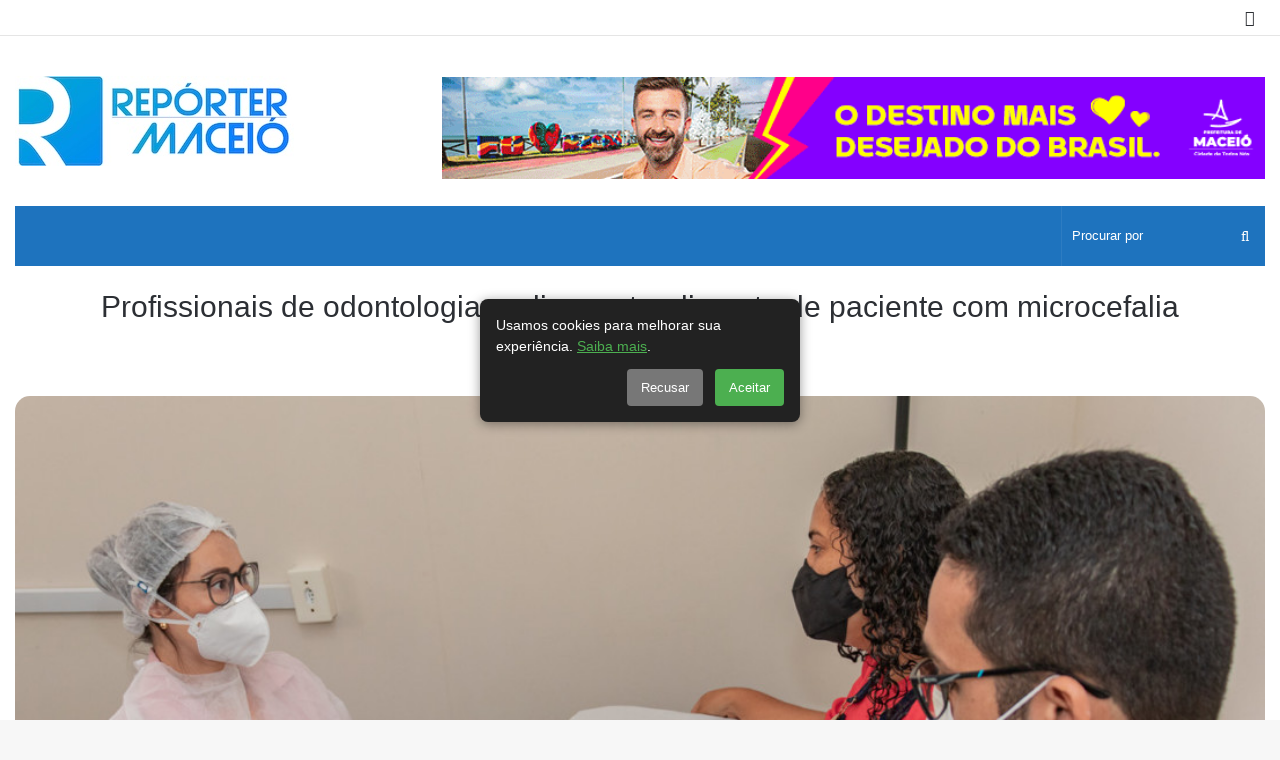

--- FILE ---
content_type: text/html; charset=UTF-8
request_url: https://reportermaceio.com.br/profissionais-de-odontologia-realizam-atendimento-de-paciente-com-microcefalia/
body_size: 288039
content:
<!DOCTYPE html> <html lang="pt-BR" data-skin="light"> <head> <meta charset="UTF-8"/> <link rel="profile" href="//gmpg.org/xfn/11"/> <meta http-equiv='x-dns-prefetch-control' content='on'> <link rel='dns-prefetch' href="//cdnjs.cloudflare.com/"/> <link rel='dns-prefetch' href="//ajax.googleapis.com/"/> <link rel='dns-prefetch' href="//fonts.googleapis.com/"/> <link rel='dns-prefetch' href="//fonts.gstatic.com/"/> <link rel='dns-prefetch' href="//s.gravatar.com/"/> <link rel='dns-prefetch' href="//www.google-analytics.com/"/> <style id='tie-critical-css' type='text/css'>:root{--brand-color:#0669ff;--dark-brand-color:#0051cc;--bright-color:#FFF;--base-color:#2c2f34}html{-ms-touch-action:manipulation;touch-action:manipulation;-webkit-text-size-adjust:100%;-ms-text-size-adjust:100%}article,aside,details,figcaption,figure,footer,header,main,menu,nav,section,summary{display:block}audio,canvas,progress,video{display:inline-block}audio:not([controls]){display:none;height:0}progress{vertical-align:baseline}template,[hidden]{display:none}a{background-color:transparent}a:active,a:hover{outline-width:0}abbr[title]{border-bottom:none;text-decoration:underline;text-decoration:underline dotted}b,strong{font-weight:inherit}b,strong{font-weight:600}dfn{font-style:italic}mark{background-color:#ff0;color:#000}small{font-size:80%}sub,sup{font-size:75%;line-height:0;position:relative;vertical-align:baseline}sub{bottom:-0.25em}sup{top:-0.5em}img{border-style:none}svg:not(:root){overflow:hidden}figure{margin:1em 0}hr{box-sizing:content-box;height:0;overflow:visible}button,input,select,textarea{font:inherit}optgroup{font-weight:bold}button,input,select{overflow:visible}button,input,select,textarea{margin:0}button,select{text-transform:none}button,[type="button"],[type="reset"],[type="submit"]{cursor:pointer}[disabled]{cursor:default}button,html [type="button"],[type="reset"],[type="submit"]{-webkit-appearance:button}button::-moz-focus-inner,input::-moz-focus-inner{border:0;padding:0}button:-moz-focusring,input:-moz-focusring{outline:1px dotted ButtonText}fieldset{border:1px solid #c0c0c0;margin:0 2px;padding:0.35em 0.625em 0.75em}legend{box-sizing:border-box;color:inherit;display:table;max-width:100%;padding:0;white-space:normal}textarea{overflow:auto}[type="checkbox"],[type="radio"]{box-sizing:border-box;padding:0}[type="number"]::-webkit-inner-spin-button,[type="number"]::-webkit-outer-spin-button{height:auto}[type="search"]{-webkit-appearance:textfield}[type="search"]::-webkit-search-cancel-button,[type="search"]::-webkit-search-decoration{-webkit-appearance:none}*{padding:0;margin:0;list-style:none;border:0;outline:none;box-sizing:border-box}*:before,*:after{box-sizing:border-box}body{background:#F7F7F7;color:var(--base-color);font-family:-apple-system, BlinkMacSystemFont, "Segoe UI", Roboto, Oxygen, Oxygen-Sans, Ubuntu, Cantarell, "Helvetica Neue", "Open Sans", Arial, sans-serif;font-size:13px;line-height:21px}h1,h2,h3,h4,h5,h6,.the-subtitle{line-height:1.4;font-weight:600}h1{font-size:41px;font-weight:700}h2{font-size:27px}h3{font-size:23px}h4,.the-subtitle{font-size:17px}h5{font-size:13px}h6{font-size:12px}a{color:var(--base-color);text-decoration:none;transition:0.15s}.brand-title,a:hover{color:var(--brand-color)}img,object,embed{max-width:100%;height:auto}iframe{max-width:100%}p{line-height:21px}.says,.screen-reader-text,.comment-form-comment label{clip:rect(1px, 1px, 1px, 1px);position:absolute !important;height:1px;width:1px;overflow:hidden}.stream-title{margin-bottom:3px;font-size:11px;color:#a5a5a5;display:block}.stream-item{text-align:center;position:relative;z-index:2;margin:20px 0;padding:0}.stream-item iframe{margin:0 auto}.stream-item img{max-width:100%;width:auto;height:auto;margin:0 auto;display:inline-block;vertical-align:middle}.stream-item.stream-item-above-header{margin:0}.stream-item.stream-item-between .post-item-inner{width:100%;display:block}.post-layout-8.is-header-layout-1.has-header-ad .entry-header-outer,body.post-layout-8.has-header-below-ad .entry-header-outer{padding-top:0}.stream-item-top-wrapper ~ .stream-item-below-header,.is-header-layout-1.has-header-ad.post-layout-6 .featured-area,.has-header-below-ad.post-layout-6 .featured-area{margin-top:0}.has-header-below-ad .fullwidth-entry-title.container-wrapper,.is-header-layout-1.has-header-ad .fullwidth-entry-title,.is-header-layout-1.has-header-ad .is-first-section,.has-header-below-ad .is-first-section{padding-top:0;margin-top:0}@media (max-width: 991px){body:not(.is-header-layout-1).has-header-below-ad.has-header-ad .top-nav-below .has-breaking-news{margin-bottom:20px}.has-header-ad .fullwidth-entry-title.container-wrapper,.has-header-ad.has-header-below-ad .stream-item-below-header,.single.has-header-ad:not(.has-header-below-ad) #content,.page.has-header-ad:not(.has-header-below-ad) #content{margin-top:0}.has-header-ad .is-first-section{padding-top:0}.has-header-ad:not(.has-header-below-ad) .buddypress-header-outer{margin-bottom:15px}}.has-full-width-logo .stream-item-top-wrapper,.header-layout-2 .stream-item-top-wrapper{width:100%;max-width:100%;float:none;clear:both}@media (min-width: 992px){.header-layout-2.has-normal-width-logo .stream-item-top-wrapper{margin-top:0}}.header-layout-3.no-stream-item .logo-container{width:100%;float:none}@media (min-width: 992px){.header-layout-3.has-normal-width-logo .stream-item-top img{float:right}}@media (max-width: 991px){.header-layout-3.has-normal-width-logo .stream-item-top{clear:both}}#background-stream-cover{top:0;left:0;z-index:0;overflow:hidden;width:100%;height:100%;position:fixed}@media (max-width: 768px){.hide_banner_header .stream-item-above-header,.hide_banner_top .stream-item-top-wrapper,.hide_banner_below_header .stream-item-below-header,.hide_banner_bottom .stream-item-above-footer,.hide_banner_above .stream-item-above-post,.hide_banner_above_content .stream-item-above-post-content,.hide_banner_below_content .stream-item-below-post-content,.hide_banner_below .stream-item-below-post,.hide_banner_comments .stream-item-below-post-comments,.hide_breaking_news #top-nav,.hide_sidebars .sidebar,.hide_footer_tiktok #footer-tiktok,.hide_footer_instagram #footer-instagram,.hide_footer #footer-widgets-container,.hide_copyright #site-info,.hide_breadcrumbs #breadcrumb,.hide_share_post_top .share-buttons-top,.hide_share_post_bottom .share-buttons-bottom,.hide_post_newsletter #post-newsletter,.hide_related #related-posts,.hide_read_next #read-next-block,.hide_post_authorbio .post-components .about-author,.hide_post_nav .prev-next-post-nav,.hide_back_top_button #go-to-top,.hide_read_more_buttons .more-link,.hide_inline_related_posts #inline-related-post{display:none !important}}.tie-icon:before,[class^="tie-icon-"],[class*=" tie-icon-"]{font-family:'tiefonticon' !important;speak:never;font-style:normal;font-weight:normal;font-variant:normal;text-transform:none;line-height:1;-webkit-font-smoothing:antialiased;-moz-osx-font-smoothing:grayscale;display:inline-block}body.tie-no-js a.remove,body.tie-no-js .tooltip,body.tie-no-js .woocommerce-message,body.tie-no-js .woocommerce-error,body.tie-no-js .woocommerce-info,body.tie-no-js .bbp-template-notice,body.tie-no-js .indicator-hint,body.tie-no-js .menu-counter-bubble-outer,body.tie-no-js .notifications-total-outer,body.tie-no-js .comp-sub-menu,body.tie-no-js .menu-sub-content{display:none !important}body.tie-no-js .fa,body.tie-no-js .fas,body.tie-no-js .far,body.tie-no-js .fab,body.tie-no-js .tie-icon:before,body.tie-no-js [class^="tie-icon-"],body.tie-no-js [class*=" tie-icon-"],body.tie-no-js .weather-icon{visibility:hidden !important}body.tie-no-js [class^="tie-icon-"]:before,body.tie-no-js [class*=" tie-icon-"]:before{content:"\f105"}.tie-popup,#autocomplete-suggestions{display:none}.container{margin-right:auto;margin-left:auto;padding-left:15px;padding-right:15px}.container:after{content:"";display:table;clear:both}@media (min-width: 768px){.container{width:100%}}@media (min-width: 1200px){.container{max-width:1200px}}.tie-row{margin-left:-15px;margin-right:-15px}.tie-row:after{content:"";display:table;clear:both}.tie-col-xs-1,.tie-col-sm-1,.tie-col-md-1,.tie-col-xs-2,.tie-col-sm-2,.tie-col-md-2,.tie-col-xs-3,.tie-col-sm-3,.tie-col-md-3,.tie-col-xs-4,.tie-col-sm-4,.tie-col-md-4,.tie-col-xs-5,.tie-col-sm-5,.tie-col-md-5,.tie-col-xs-6,.tie-col-sm-6,.tie-col-md-6,.tie-col-xs-7,.tie-col-sm-7,.tie-col-md-7,.tie-col-xs-8,.tie-col-sm-8,.tie-col-md-8,.tie-col-xs-9,.tie-col-sm-9,.tie-col-md-9,.tie-col-xs-10,.tie-col-sm-10,.tie-col-md-10,.tie-col-xs-11,.tie-col-sm-11,.tie-col-md-11,.tie-col-xs-12,.tie-col-sm-12,.tie-col-md-12{position:relative;min-height:1px;padding-left:15px;padding-right:15px}.tie-col-xs-1,.tie-col-xs-2,.tie-col-xs-3,.tie-col-xs-4,.tie-col-xs-5,.tie-col-xs-6,.tie-col-xs-7,.tie-col-xs-8,.tie-col-xs-9,.tie-col-xs-10,.tie-col-xs-11,.tie-col-xs-12{float:left}.tie-col-xs-1{width:8.33333%}.tie-col-xs-2{width:16.66667%}.tie-col-xs-3{width:25%}.tie-col-xs-4{width:33.33333%}.tie-col-xs-5{width:41.66667%}.tie-col-xs-6{width:50%}.tie-col-xs-7{width:58.33333%}.tie-col-xs-8{width:66.66667%}.tie-col-xs-9{width:75%}.tie-col-xs-10{width:83.33333%}.tie-col-xs-11{width:91.66667%}.tie-col-xs-12{width:100%}@media (min-width: 768px){.tie-col-sm-1,.tie-col-sm-2,.tie-col-sm-3,.tie-col-sm-4,.tie-col-sm-5,.tie-col-sm-6,.tie-col-sm-7,.tie-col-sm-8,.tie-col-sm-9,.tie-col-sm-10,.tie-col-sm-11,.tie-col-sm-12{float:left}.tie-col-sm-1{width:8.33333%}.tie-col-sm-2{width:16.66667%}.tie-col-sm-3{width:25%}.tie-col-sm-4{width:33.33333%}.tie-col-sm-5{width:41.66667%}.tie-col-sm-6{width:50%}.tie-col-sm-7{width:58.33333%}.tie-col-sm-8{width:66.66667%}.tie-col-sm-9{width:75%}.tie-col-sm-10{width:83.33333%}.tie-col-sm-11{width:91.66667%}.tie-col-sm-12{width:100%}}@media (min-width: 992px){.tie-col-md-1,.tie-col-md-2,.tie-col-md-3,.tie-col-md-4,.tie-col-md-5,.tie-col-md-6,.tie-col-md-7,.tie-col-md-8,.tie-col-md-9,.tie-col-md-10,.tie-col-md-11,.tie-col-md-12{float:left}.tie-col-md-1{width:8.33333%}.tie-col-md-2{width:16.66667%}.tie-col-md-3{width:25%}.tie-col-md-4{width:33.33333%}.tie-col-md-5{width:41.66667%}.tie-col-md-6{width:50%}.tie-col-md-7{width:58.33333%}.tie-col-md-8{width:66.66667%}.tie-col-md-9{width:75%}.tie-col-md-10{width:83.33333%}.tie-col-md-11{width:91.66667%}.tie-col-md-12{width:100%}}.tie-alignleft{float:left}.tie-alignright{float:right}.tie-aligncenter{clear:both;margin-left:auto;margin-right:auto}.fullwidth{width:100% !important}.alignleft{float:left;margin:0.375em 1.75em 1em 0}.alignright{float:right;margin:0.375em 0 1em 1.75em}.aligncenter{clear:both;display:block;margin:0 auto 1.75em;text-align:center;margin-left:auto;margin-right:auto;margin-top:6px;margin-bottom:6px}@media (max-width: 767px){.entry .alignright,.entry .alignright img,.entry .alignleft,.entry .alignleft img{float:none;clear:both;display:block;margin:0 auto 1.75em}}.clearfix:before,.clearfix:after{content:"\0020";display:block;height:0;overflow:hidden}.clearfix:after{clear:both}.tie-container,#tie-wrapper{height:100%;min-height:650px}.tie-container{position:relative;overflow:hidden}#tie-wrapper{background:#fff;position:relative;z-index:108;height:100%;margin:0 auto}.container-wrapper{background:#ffffff;border:1px solid rgba(0,0,0,0.1);border-radius:2px;padding:30px}#content{margin-top:30px}@media (max-width: 991px){#content{margin-top:15px}}.site-content{-ms-word-wrap:break-word;word-wrap:break-word}.boxed-layout #tie-wrapper,.boxed-layout .fixed-nav{max-width:1230px}.boxed-layout.wrapper-has-shadow #tie-wrapper{box-shadow:0 1px 7px rgba(171,171,171,0.5)}@media (min-width: 992px){.boxed-layout #main-nav.fixed-nav,.boxed-layout #tie-wrapper{width:95%}}@media (min-width: 992px){.framed-layout #tie-wrapper{margin-top:25px;margin-bottom:25px}}@media (min-width: 992px){.border-layout #tie-container{margin:25px}.border-layout:after,.border-layout:before{background:inherit;content:"";display:block;height:25px;left:0;bottom:0;position:fixed;width:100%;z-index:110}.border-layout:before{top:0;bottom:auto}.border-layout.admin-bar:before{top:32px}.border-layout #main-nav.fixed-nav{left:25px;right:25px;width:calc(100% - 50px)}}.theme-header{background:#fff;position:relative;z-index:999}.theme-header:after{content:"";display:table;clear:both}.theme-header.has-shadow{box-shadow:0 0 10px 5px rgba(0,0,0,0.1)}.theme-header.top-nav-below .top-nav{z-index:8}.is-stretch-header .container{max-width:100%}.logo-row{position:relative}#logo{margin-top:40px;margin-bottom:40px;display:block;float:left}#logo img{vertical-align:middle}#logo img[src*='.svg']{width:100% !important}@-moz-document url-prefix(){#logo img[src*='.svg']{height:100px}}#logo a{display:inline-block}#logo .h1-off{position:absolute;top:-9000px;left:-9000px}#logo.text-logo a{color:var(--brand-color)}#logo.text-logo a:hover{color:var(--dark-brand-color);opacity:0.8}#tie-logo-inverted,#tie-sticky-logo-inverted{display:none}.tie-skin-inverted #tie-sticky-logo-inverted,.tie-skin-inverted #tie-logo-inverted{display:block}.tie-skin-inverted #tie-sticky-logo-default,.tie-skin-inverted #tie-logo-default{display:none}.logo-text{font-size:50px;line-height:50px;font-weight:bold}@media (max-width: 670px){.logo-text{font-size:30px}}.has-full-width-logo.is-stretch-header .logo-container{padding:0}.has-full-width-logo #logo{margin:0}.has-full-width-logo #logo a,.has-full-width-logo #logo img{width:100%;height:auto;display:block}.has-full-width-logo #logo,.header-layout-2 #logo{float:none;text-align:center}.has-full-width-logo #logo img,.header-layout-2 #logo img{margin-right:auto;margin-left:auto}.has-full-width-logo .logo-container,.header-layout-2 .logo-container{width:100%;float:none}@media (max-width: 991px){#theme-header.has-normal-width-logo #logo{margin:14px 0 !important;text-align:left;line-height:1}#theme-header.has-normal-width-logo #logo img{width:auto;height:auto;max-width:190px}}@media (max-width: 479px){#theme-header.has-normal-width-logo #logo img{max-width:160px;max-height:60px !important}}@media (max-width: 991px){#theme-header.mobile-header-default:not(.header-layout-1) #logo,#theme-header.mobile-header-default.header-layout-1 .header-layout-1-logo{-webkit-flex-grow:10;-ms-flex-positive:10;flex-grow:10}#theme-header.mobile-header-centered.header-layout-1 .header-layout-1-logo{width:auto !important}#theme-header.mobile-header-centered #logo{float:none;text-align:center}}.components{float:right}.components>li{position:relative;float:right;list-style:none}.components>li.social-icons-item{margin:0}.components>li>a{display:block;position:relative;width:30px;text-align:center;line-height:inherit;font-size:16px}.components>li>a:hover,.components>li:hover>a{z-index:2}.components .avatar{border-radius:100%;position:relative;top:4px;max-width:20px}.components a.follow-btn{width:auto;padding-left:15px;padding-right:15px;overflow:hidden}.components .follow-btn .tie-icon-plus{font-size:13px}.components .follow-btn .follow-text{font-size:12px;margin-left:8px;display:block;float:right}.components .search-bar{width:auto;border:solid rgba(0,0,0,0.1);border-width:0 1px;margin-left:10px}.components #search{position:relative;background:transparent}.components #search-input{border:0;margin-bottom:0;line-height:inherit;width:100%;background:transparent;padding:0 25px 0 10px;border-radius:0;box-sizing:border-box;font-size:inherit}.components #search-input:hover{background:rgba(0,0,0,0.03)}.components #search-input:focus{background:rgba(0,0,0,0.03);box-shadow:none}.components #search-submit{position:absolute;right:0;top:0;width:40px;line-height:inherit;color:#777777;background:transparent;font-size:15px;padding:0;transition:color 0.15s}.components #search-submit:hover{color:var(--brand-color)}#search-submit .tie-icon-spinner{color:#555;cursor:default;-webkit-animation:tie-spin 3s infinite linear;animation:tie-spin 3s infinite linear}.top-nav-boxed .components li:first-child.weather-menu-item,.main-nav-boxed .components li:first-child.weather-menu-item,.components .search-bar+.weather-menu-item{padding-right:10px}.popup-login-icon.has-title a{width:auto;padding:0 8px}.popup-login-icon.has-title span{line-height:unset;float:left}.popup-login-icon.has-title .login-title{position:relative;font-size:13px;padding-left:4px}.weather-menu-item{display:-webkit-flex;display:-ms-flexbox;display:flex;-webkit-align-items:center;-ms-flex-align:center;align-items:center;padding-right:5px;overflow:hidden}.weather-menu-item:after{content:'t';visibility:hidden;width:0}.weather-menu-item .weather-wrap{padding:0;overflow:inherit;line-height:23px}.weather-menu-item .weather-forecast-day{display:block;float:left;width:auto;padding:0 5px;line-height:initial}.weather-menu-item .weather-forecast-day .weather-icon{font-size:26px;margin-bottom:0}.weather-menu-item .city-data{float:left;display:block;font-size:12px}.weather-menu-item .weather-current-temp{font-size:16px;font-weight:400}.weather-menu-item .weather-current-temp sup{font-size:9px;top:-2px}.weather-menu-item .theme-notice{padding:0 10px}.components .tie-weather-widget{color:var(--base-color)}.main-nav-dark .main-nav .tie-weather-widget{color:#ffffff}.top-nav-dark .top-nav .tie-weather-widget{color:#ccc}.components .icon-basecloud-bg:after{color:#ffffff}.main-nav-dark .main-nav .icon-basecloud-bg:after{color:#1f2024}.top-nav-dark .top-nav .icon-basecloud-bg:after{color:#1f2024}.header-layout-1 #menu-components-wrap{display:-webkit-flex;display:-ms-flexbox;display:flex;-webkit-justify-content:flex-end;-ms-flex-pack:end;justify-content:flex-end}@media (max-width: 991px){.header-layout-1 #main-nav [class*="tie-col-md"]{float:left;width:auto}}.header-layout-1 .main-menu-wrapper{display:table;width:100%}.header-layout-1 #logo{line-height:1;float:left;margin-top:20px;margin-bottom:20px}.header-layout-1 .header-layout-1-logo{display:table-cell;vertical-align:middle;float:none}.header-layout-1 #main-nav .components .search-bar{border:none}.header-layout-1 #main-nav .components #search-input{border:1px solid rgba(0,0,0,0.1);line-height:initial;padding-top:10px;padding-bottom:10px}.header-layout-1.main-nav-dark #main-nav .components #search-input{border-color:rgba(255,255,255,0.07)}.header-layout-2 #menu-components-wrap{display:-webkit-flex;display:-ms-flexbox;display:flex;-webkit-justify-content:center;-ms-flex-pack:center;justify-content:center}.header-layout-4 #menu-components-wrap{-webkit-justify-content:flex-start;-ms-flex-pack:start;justify-content:flex-start;padding-left:25px}.header-layout-4 #menu-components-wrap .main-menu-wrap{-webkit-flex-grow:1;-ms-flex-positive:1;flex-grow:1}.is-header-bg-extended #theme-header,.is-header-bg-extended #theme-header.header-layout-1 #main-nav:not(.fixed-nav){background:transparent !important;display:inline-block !important;width:100% !important;box-shadow:none !important;transition:background 0.3s}.is-header-bg-extended #theme-header:before,.is-header-bg-extended #theme-header.header-layout-1 #main-nav:not(.fixed-nav):before{content:"";position:absolute;width:100%;left:0;right:0;top:0;height:150px;background-image:linear-gradient(to top, transparent, rgba(0,0,0,0.5))}@media (max-width: 991px){.is-header-bg-extended #tie-wrapper #theme-header .logo-container:not(.fixed-nav){background:transparent;box-shadow:none;transition:background 0.3s}}.is-header-bg-extended .has-background .is-first-section{margin-top:-350px !important}.is-header-bg-extended .has-background .is-first-section>*{padding-top:350px !important}.rainbow-line{height:3px;width:100%;position:relative;z-index:2;background-image:linear-gradient(to right, #f76570 0%, #f76570 8%, #f3a46b 8%, #f3a46b 16%, #f3a46b 16%, #ffd205 16%, #ffd205 24%, #ffd205 24%, #1bbc9b 24%, #1bbc9b 25%, #1bbc9b 32%, #14b9d5 32%, #14b9d5 40%, #c377e4 40%, #c377e4 48%, #f76570 48%, #f76570 56%, #f3a46b 56%, #f3a46b 64%, #ffd205 64%, #ffd205 72%, #1bbc9b 72%, #1bbc9b 80%, #14b9d5 80%, #14b9d5 80%, #14b9d5 89%, #c377e4 89%, #c377e4 100%)}@media (max-width: 991px){.logo-container,.header-layout-1 .main-menu-wrapper{border-width:0;display:-webkit-flex;display:-ms-flexbox;display:flex;-webkit-flex-flow:row nowrap;-ms-flex-flow:row nowrap;flex-flow:row nowrap;-webkit-align-items:center;-ms-flex-align:center;align-items:center;-webkit-justify-content:space-between;-ms-flex-pack:justify;justify-content:space-between}}.mobile-header-components{display:none;z-index:10;height:30px;line-height:30px;-webkit-flex-wrap:nowrap;-ms-flex-wrap:nowrap;flex-wrap:nowrap;-webkit-flex:1 1 0%;-ms-flex:1 1 0%;flex:1 1 0%}.mobile-header-components .components{float:none;display:-webkit-flex !important;display:-ms-flexbox !important;display:flex !important;-webkit-justify-content:stretch;-ms-flex-pack:stretch;justify-content:stretch}.mobile-header-components .components li.custom-menu-link{display:inline-block;float:none}.mobile-header-components .components li.custom-menu-link>a{width:20px;padding-bottom:15px}.mobile-header-components .components li.custom-menu-link>a .menu-counter-bubble{right:calc(50% - 10px);bottom:-10px}.header-layout-1.main-nav-dark .mobile-header-components .components li.custom-menu-link>a{color:#fff}.dark-skin .mobile-header-components .components a.button.guest-btn:not(:hover){background:#23262a;border-color:#23262a;color:#fff}.mobile-header-components .components .comp-sub-menu{padding:10px}.dark-skin .mobile-header-components .components .comp-sub-menu{background:#1f2024}.mobile-header-components [class^="tie-icon-"],.mobile-header-components [class*=" tie-icon-"]{font-size:18px;width:20px;height:20px;vertical-align:middle}.mobile-header-components .tie-mobile-menu-icon{font-size:20px}.mobile-header-components .tie-icon-grid-9,.mobile-header-components .tie-icon-grid-4{-webkit-transform:scale(1.75);-ms-transform:scale(1.75);transform:scale(1.75)}.mobile-header-components .nav-icon{display:inline-block;width:20px;height:2px;background-color:var(--base-color);position:relative;top:-4px;transition:background 0.4s ease}.mobile-header-components .nav-icon:before,.mobile-header-components .nav-icon:after{position:absolute;right:0;background-color:var(--base-color);content:'';display:block;width:100%;height:100%;transition:background 0.4s, right .2s ease, -webkit-transform 0.4s;transition:transform 0.4s, background 0.4s, right .2s ease;transition:transform 0.4s, background 0.4s, right .2s ease, -webkit-transform 0.4s;-webkit-transform:translateZ(0);transform:translateZ(0);-webkit-backface-visibility:hidden;backface-visibility:hidden}.mobile-header-components .nav-icon:before{-webkit-transform:translateY(-7px);-ms-transform:translateY(-7px);transform:translateY(-7px)}.mobile-header-components .nav-icon:after{-webkit-transform:translateY(7px);-ms-transform:translateY(7px);transform:translateY(7px)}.mobile-header-components .nav-icon.is-layout-2:before,.mobile-header-components .nav-icon.is-layout-2:after{width:70%;right:15%}.mobile-header-components .nav-icon.is-layout-3:after{width:60%}.mobile-header-components .nav-icon.is-layout-4:after{width:60%;right:auto;left:0}.dark-skin .mobile-header-components .nav-icon,.dark-skin .mobile-header-components .nav-icon:before,.dark-skin .mobile-header-components .nav-icon:after,.main-nav-dark.header-layout-1 .mobile-header-components .nav-icon,.main-nav-dark.header-layout-1 .mobile-header-components .nav-icon:before,.main-nav-dark.header-layout-1 .mobile-header-components .nav-icon:after{background-color:#ffffff}.dark-skin .mobile-header-components .nav-icon .menu-text,.main-nav-dark.header-layout-1 .mobile-header-components .nav-icon .menu-text{color:#ffffff}.mobile-header-components .menu-text-wrapper{white-space:nowrap;width:auto !important}.mobile-header-components .menu-text{color:var(--base-color);line-height:30px;font-size:12px;padding:0 0 0 5px;display:inline-block;transition:color 0.4s}.dark-skin .mobile-header-components .menu-text,.main-nav-dark.header-layout-1 .mobile-header-components .menu-text{color:#ffffff}#mobile-header-components-area_1 .components li.custom-menu-link>a{margin-right:15px}#mobile-header-components-area_1 .comp-sub-menu{left:0;right:auto}#mobile-header-components-area_2 .components{-webkit-flex-direction:row-reverse;-ms-flex-direction:row-reverse;flex-direction:row-reverse}#mobile-header-components-area_2 .components li.custom-menu-link>a{margin-left:15px}#mobile-menu-icon:hover .nav-icon,#mobile-menu-icon:hover .nav-icon:before,#mobile-menu-icon:hover .nav-icon:after{background-color:var(--brand-color)}@media (max-width: 991px){.logo-container:before,.logo-container:after{height:1px}.mobile-components-row .logo-wrapper{height:auto !important}.mobile-components-row .logo-container,.mobile-components-row.header-layout-1 .main-menu-wrapper{-webkit-flex-wrap:wrap;-ms-flex-wrap:wrap;flex-wrap:wrap}.mobile-components-row:not(.header-layout-1) #logo,.mobile-components-row.header-layout-1 .header-layout-1-logo{-webkit-flex:1 0 100%;-ms-flex:1 0 100%;flex:1 0 100%;-webkit-order:-1;-ms-flex-order:-1;order:-1}.mobile-components-row .mobile-header-components{padding:5px 0;height:45px}.mobile-components-row .mobile-header-components .components li.custom-menu-link>a{padding-bottom:0}#tie-body #mobile-container,.mobile-header-components{display:block}#slide-sidebar-widgets{display:none}}.top-nav{background-color:#ffffff;position:relative;z-index:10;line-height:35px;border:1px solid rgba(0,0,0,0.1);border-width:1px 0;color:var(--base-color)}.main-nav-below.top-nav-above .top-nav{border-top-width:0}.top-nav a:not(.button):not(:hover){color:var(--base-color)}.top-nav .components>li:hover>a{color:var(--brand-color)}.topbar-wrapper{display:-webkit-flex;display:-ms-flexbox;display:flex;min-height:35px}.top-nav.has-menu .topbar-wrapper,.top-nav.has-components .topbar-wrapper{display:block}.top-nav .tie-alignleft,.top-nav .tie-alignright{-webkit-flex-grow:1;-ms-flex-positive:1;flex-grow:1;position:relative}.top-nav.has-breaking-news .tie-alignleft{-webkit-flex:1 0 100px;-ms-flex:1 0 100px;flex:1 0 100px}.top-nav.has-breaking-news .tie-alignright{-webkit-flex-grow:0;-ms-flex-positive:0;flex-grow:0;z-index:1}.top-nav.has-date-components .tie-alignleft .components>li:first-child:not(.search-bar),.top-nav.has-date-components-menu .components>li:first-child:not(.search-bar),.top-nav-boxed .top-nav.has-components .components>li:first-child:not(.search-bar){border-width:0}@media (min-width: 992px){.header-layout-1.top-nav-below:not(.has-shadow) .top-nav{border-width:0 0 1px}}.topbar-today-date{float:left;padding-right:15px;font-size:12px;-webkit-flex-shrink:0;-ms-flex-negative:0;flex-shrink:0}.topbar-today-date:before{font-size:13px;content:"\f017"}.top-menu .menu a{padding:0 10px}.top-menu .menu li:hover>a{color:var(--brand-color)}.top-menu .menu ul{display:none;position:absolute;background:#ffffff}.top-menu .menu li:hover>ul{display:block}.top-menu .menu li{position:relative}.top-menu .menu ul.sub-menu a{width:180px;line-height:20px;padding:7px 15px}.tie-alignright .top-menu{float:right;border-width:0 1px}.top-menu .menu .tie-current-menu>a{color:var(--brand-color)}@media (min-width: 992px){.top-nav-boxed .top-nav{background:transparent !important;border-width:0}.top-nav-boxed .topbar-today-date{padding:0 15px}.top-nav-boxed .top-nav{background:transparent;border-width:0}.top-nav-boxed .topbar-wrapper{background:#ffffff;border:1px solid rgba(0,0,0,0.1);border-width:0 1px 1px;width:100%}.top-nav-boxed.main-nav-above.top-nav-below:not(.header-layout-1) .topbar-wrapper{border-width:1px}.top-nav-boxed.has-shadow.top-nav-below .topbar-wrapper,.top-nav-boxed.has-shadow.top-nav-below-main-nav .topbar-wrapper{border-width:1px 1px 0 !important}.top-nav-boxed.main-nav-below.top-nav-below-main-nav .has-breaking-news .topbar-wrapper{border-left-width:0 !important}.top-nav-boxed .has-menu .topbar-wrapper,.top-nav-boxed .has-components .topbar-wrapper{border-width:0 1px 1px}.top-nav-boxed .tie-alignright .search-bar{border-right-width:0}.top-nav-boxed .tie-alignleft .search-bar{border-left-width:0}.top-nav-boxed .has-date-components .tie-alignleft .search-bar,.top-nav-boxed .has-date-components-menu .tie-alignleft .search-bar{border-left-width:1px}}.top-nav .tie-alignleft .components,.top-nav .tie-alignleft .components>li{float:left}.top-nav .tie-alignleft .comp-sub-menu{right:auto;left:-1px}.top-nav-dark .top-nav{background-color:#2c2e32;color:#ccc}.top-nav-dark .top-nav *{border-color:rgba(255,255,255,0.1)}.top-nav-dark .top-nav .breaking a{color:#ccc}.top-nav-dark .top-nav .breaking a:hover{color:#ffffff}.top-nav-dark .top-nav .components>li>a,.top-nav-dark .top-nav .components>li.social-icons-item .social-link:not(:hover) span{color:#ccc}.top-nav-dark .top-nav .components>li:hover>a{color:#ffffff}.top-nav-dark .top-nav .top-menu li a{color:#ccc;border-color:rgba(255,255,255,0.04)}.top-nav-dark .top-menu ul{background:#2c2e32}.top-nav-dark .top-menu li:hover>a{background:rgba(0,0,0,0.1);color:var(--brand-color)}.top-nav-dark.top-nav-boxed .top-nav{background-color:transparent}.top-nav-dark.top-nav-boxed .topbar-wrapper{background-color:#2c2e32}.top-nav-dark.top-nav-boxed.top-nav-above.main-nav-below .topbar-wrapper{border-width:0}.top-nav-light #top-nav .weather-icon .icon-cloud,.top-nav-light #top-nav .weather-icon .icon-basecloud-bg,.top-nav-light #top-nav .weather-icon .icon-cloud-behind,.main-nav-light #main-nav .weather-icon .icon-cloud,.main-nav-light #main-nav .weather-icon .icon-basecloud-bg,.main-nav-light #main-nav .weather-icon .icon-cloud-behind{color:#d3d3d3}@media (max-width: 991px){.top-nav:not(.has-breaking-news),.topbar-today-date,.top-menu,.theme-header .components{display:none}}.breaking{display:none}.main-nav-wrapper{position:relative;z-index:4}.main-nav-below.top-nav-below-main-nav .main-nav-wrapper{z-index:9}.main-nav-above.top-nav-below .main-nav-wrapper{z-index:10}.main-nav{background-color:var(--main-nav-background);color:var(--main-nav-primary-color);position:relative;border:1px solid var(--main-nav-main-border-color);border-width:1px 0}.main-menu-wrapper{border:0 solid var(--main-nav-main-border-color);position:relative}@media (min-width: 992px){.header-menu{float:left}.header-menu .menu li{display:block;float:left}.header-menu .menu a{display:block;position:relative}.header-menu .menu .sub-menu a{padding:8px 10px}.header-menu .menu a:hover,.header-menu .menu li:hover>a{z-index:2}.header-menu .menu ul{box-shadow:0 2px 5px rgba(0,0,0,0.1)}.header-menu .menu ul li{position:relative}.header-menu .menu ul a{border-width:0 0 1px;transition:0.15s}.header-menu .menu ul ul{top:0;left:100%}#main-nav{z-index:9;line-height:60px}#main-nav .search-bar{border-color:var(--main-nav-main-border-color)}.top-nav-below-main-nav #main-nav .main-menu>ul>li,.header-layout-1.top-nav-below #main-nav .main-menu>ul>li{border-bottom:0;margin-bottom:0}.main-menu .menu a{transition:0.15s}.main-menu .menu>li>a{padding:0 14px;font-size:13px;font-weight:600}.main-menu .menu>li>.menu-sub-content{border-top:2px solid var(--main-nav-primary-color)}.main-menu .menu>li.tie-current-menu{border-bottom:5px solid var(--main-nav-primary-color);margin-bottom:-5px}.main-menu .menu>li.tie-current-menu>a:after{content:"";width:20px;height:2px;position:absolute;margin-top:17px;left:50%;top:50%;bottom:auto;right:auto;-webkit-transform:translateX(-50%) translateY(-50%);-ms-transform:translateX(-50%) translateY(-50%);transform:translateX(-50%) translateY(-50%);background:#2c2f34;transition:0.3s}.main-menu .menu>li.is-icon-only>a{padding:0 20px;line-height:inherit}.main-menu .menu>li.is-icon-only>a:after,.main-menu .menu>li.is-icon-only>a:before{display:none}.main-menu .menu>li.is-icon-only>a .tie-menu-icon{font-size:160%;-webkit-transform:translateY(15%);-ms-transform:translateY(15%);transform:translateY(15%)}.main-menu .menu ul{line-height:20px;z-index:1}.main-menu .menu .sub-menu .tie-menu-icon,.main-menu .menu .mega-recent-featured-list .tie-menu-icon,.main-menu .menu .mega-link-column .tie-menu-icon,.main-menu .menu .mega-cat-more-links .tie-menu-icon{width:20px}.main-menu .menu-sub-content{background:var(--main-nav-background);display:none;padding:15px;width:230px;position:absolute;box-shadow:0 2px 2px rgba(0,0,0,0.15)}.main-menu .menu-sub-content a{width:200px}.main-menu .menu-sub-content .menu-item-has-children>a:before{right:5px}.main-menu ul li:hover>.menu-sub-content,.main-menu ul li[aria-expanded="true"]>ul,.main-menu ul li[aria-expanded="true"]>.mega-menu-block{display:block;z-index:1}nav.main-nav .menu>li.tie-current-menu>a,nav.main-nav .menu>li:hover>a{background-color:var(--main-nav-primary-color);color:var(--main-nav-contrast-primary-color)}.header-layout-1 .main-menu-wrap .menu>li:only-child:not(.mega-menu){position:relative}.header-layout-1 .main-menu-wrap .menu>li:only-child>.menu-sub-content{right:0;left:auto}.header-layout-1 .main-menu-wrap .menu>li:only-child>.menu-sub-content ul{left:auto;right:100%}nav.main-nav .components>li:hover>a{color:var(--brand-color)}.main-nav .menu ul li:hover>a:not(.megamenu-pagination),.main-nav .components li a:hover,.main-nav .menu ul li.current-menu-item:not(.mega-link-column)>a{color:var(--main-nav-primary-color)}.main-nav .menu a,.main-nav .components li a{color:var(--main-nav-text-color)}.main-nav .components li a.button:hover,.main-nav .components li a.checkout-button{color:var(--main-nav-contrast-primary-color)}.main-nav-light{--main-nav-background:#FFFFFF;--main-nav-secondry-background:rgba(0,0,0,0.03);--main-nav-primary-color:var(--brand-color);--main-nav-contrast-primary-color:var(--bright-color);--main-nav-text-color:var(--base-color);--main-nav-secondry-text-color:rgba(0,0,0,0.5);--main-nav-main-border-color:rgba(0,0,0,0.1);--main-nav-secondry-border-color:rgba(0,0,0,0.08)}.main-nav-light.fixed-nav{background-color:rgba(255,255,255,0.95)}.main-nav-dark{--main-nav-background:#1f2024;--main-nav-secondry-background:rgba(0,0,0,0.2);--main-nav-primary-color:var(--brand-color);--main-nav-contrast-primary-color:var(--bright-color);--main-nav-text-color:#FFFFFF;--main-nav-secondry-text-color:rgba(225,255,255,0.5);--main-nav-main-border-color:rgba(255,255,255,0.07);--main-nav-secondry-border-color:rgba(255,255,255,0.04)}.main-nav-dark .main-nav,.main-nav-dark .main-nav ul.cats-horizontal li a{border-width:0}.main-nav-dark .main-nav.fixed-nav{background-color:rgba(31,32,36,0.95)}}@media (min-width: 992px){header .menu-item-has-children>a:before,.mega-menu>a:before{content:'';position:absolute;right:12px;margin-top:2px;top:50%;bottom:auto;-webkit-transform:translateY(-50%);-ms-transform:translateY(-50%);transform:translateY(-50%);width:0;height:0;border:4px solid transparent;border-top:4px solid #ffffff;transition:border 0.15s}header .menu-item-has-children .menu-item-has-children>a:before,.mega-menu .menu-item-has-children>a:before{border:4px solid transparent;border-left-color:#ffffff}.menu>.menu-item-has-children:not(.is-icon-only)>a,.menu .mega-menu:not(.is-icon-only)>a{padding-right:25px}.main-menu .menu>li.tie-current-menu>a:before,.main-menu .menu>li:hover>a:before{border-top-color:var(--bright-color)}.main-nav-light .main-nav .menu-item-has-children>a:before,.main-nav-light .mega-menu>a:before{border-top-color:var(--base-color)}.main-nav-light .main-nav .menu-item-has-children .menu-item-has-children>a:before,.main-nav-light .mega-menu .menu-item-has-children>a:before{border-top-color:transparent;border-left-color:var(--base-color)}.main-nav-light .main-nav .menu-item-has-children li:hover>a:before,.main-nav-light .mega-menu li:hover>a:before{border-left-color:var(--brand-color)}.top-nav-dark .top-menu .menu-item-has-children>a:before{border-top-color:#ccc}.top-nav-dark .top-menu .menu-item-has-children .menu-item-has-children>a:before{border-left-color:#ccc;border-top-color:transparent}}@media (min-width: 992px){.main-nav-boxed .main-nav{border-width:0}.main-nav-boxed .main-menu-wrapper{float:left;width:100%;background-color:var(--main-nav-background)}.main-nav-boxed .main-menu-wrapper .search-bar{border-right-width:0}.main-nav-boxed.main-nav-light .main-menu-wrapper{border-width:1px}.dark-skin .main-nav-boxed.main-nav-light .main-menu-wrapper{border-width:0}.main-nav-boxed.main-nav-light .fixed-nav .main-menu-wrapper{border-color:transparent}.main-nav-above.top-nav-above #main-nav:not(.fixed-nav){top:-1px}.main-nav-below.top-nav-below #main-nav:not(.fixed-nav){bottom:-1px}.dark-skin .main-nav-below.top-nav-above #main-nav{border-width:0}.dark-skin .main-nav-below.top-nav-below-main-nav #main-nav{border-top-width:0}}.main-nav-boxed .main-nav:not(.fixed-nav),.main-nav-boxed .fixed-nav .main-menu-wrapper,.theme-header:not(.main-nav-boxed) .fixed-nav .main-menu-wrapper{background:transparent !important}@media (min-width: 992px){.header-layout-1.main-nav-below.top-nav-above .main-nav{margin-top:-1px}.header-layout-1.main-nav-below.top-nav-above .top-nav{border-top-width:0}.header-layout-1.main-nav-below.top-nav-above .breaking-title{top:0;margin-bottom:-1px}}.header-layout-1.main-nav-below.top-nav-below-main-nav .main-nav-wrapper{z-index:9}.header-layout-1.main-nav-below.top-nav-below-main-nav .main-nav{margin-bottom:-1px;bottom:0;border-top-width:0}@media (min-width: 992px){.header-layout-1.main-nav-below.top-nav-below-main-nav .top-nav{margin-top:-1px}}.header-layout-1.has-shadow:not(.top-nav-below) .main-nav{border-bottom:0 !important}#theme-header.header-layout-1>div:only-child nav{border-width:0 !important}@media only screen and (min-width: 992px) and (max-width: 1100px){.main-nav .menu>li:not(.is-icon-only)>a{padding-left:7px;padding-right:7px}.main-nav .menu>li:not(.is-icon-only)>a:before{display:none}.main-nav .menu>li.is-icon-only>a{padding-left:15px;padding-right:15px}}.menu-tiny-label{font-size:10px;border-radius:10px;padding:2px 7px 3px;margin-left:3px;line-height:1;position:relative;top:-1px}.menu-tiny-label.menu-tiny-circle{border-radius:100%}@media (max-width: 991px){#sticky-logo{display:none}}@media (min-width: 992px){#sticky-logo{overflow:hidden;float:left;vertical-align:middle}#sticky-logo a{line-height:1;display:inline-block}#sticky-logo img{position:relative;vertical-align:middle;padding:8px 10px;top:-1px;max-height:50px}.just-before-sticky #sticky-logo img,.header-layout-1 #sticky-logo img{padding:0}.header-layout-1:not(.has-custom-sticky-logo) #sticky-logo{display:none}.theme-header #sticky-logo img{opacity:0;visibility:hidden;width:0 !important;-webkit-transform:translateY(75%);-ms-transform:translateY(75%);transform:translateY(75%);transition:opacity 0.6s cubic-bezier(0.55, 0, 0.1, 1),-webkit-transform 0.3s cubic-bezier(0.55, 0, 0.1, 1);transition:transform 0.3s cubic-bezier(0.55, 0, 0.1, 1),opacity 0.6s cubic-bezier(0.55, 0, 0.1, 1);transition:transform 0.3s cubic-bezier(0.55, 0, 0.1, 1),opacity 0.6s cubic-bezier(0.55, 0, 0.1, 1),-webkit-transform 0.3s cubic-bezier(0.55, 0, 0.1, 1)}.theme-header.header-layout-1:not(.has-custom-sticky-logo) #sticky-logo img{transition:none}.theme-header:not(.header-layout-1) #main-nav:not(.fixed-nav) #sticky-logo img{margin-left:-20px}.header-layout-1 .flex-placeholder{-webkit-flex-grow:1;-ms-flex-positive:1;flex-grow:1}}.theme-header .fixed-nav{position:fixed;width:100%;top:0;bottom:auto !important;z-index:100;will-change:transform;-webkit-transform:translateY(-100%);-ms-transform:translateY(-100%);transform:translateY(-100%);transition:-webkit-transform 0.3s;transition:transform 0.3s;transition:transform 0.3s, -webkit-transform 0.3s;box-shadow:0 4px 2px -2px rgba(0,0,0,0.1);border-width:0;background-color:rgba(255,255,255,0.95)}.theme-header .fixed-nav:not(.just-before-sticky){line-height:60px !important}@media (min-width: 992px){.theme-header .fixed-nav:not(.just-before-sticky) .header-layout-1-logo{display:none}}.theme-header .fixed-nav:not(.just-before-sticky) #sticky-logo img{opacity:1;visibility:visible;width:auto !important;-webkit-transform:translateY(0);-ms-transform:translateY(0);transform:translateY(0)}@media (min-width: 992px){.header-layout-1:not(.just-before-sticky):not(.has-custom-sticky-logo) .fixed-nav #sticky-logo{display:block}}.admin-bar .theme-header .fixed-nav{top:32px}@media (max-width: 782px){.admin-bar .theme-header .fixed-nav{top:46px}}@media (max-width: 600px){.admin-bar .theme-header .fixed-nav{top:0}}@media (min-width: 992px){.border-layout .theme-header .fixed-nav{top:25px}.border-layout.admin-bar .theme-header .fixed-nav{top:57px}}.theme-header .fixed-nav .container{opacity:0.95}.theme-header .fixed-nav .main-menu-wrapper,.theme-header .fixed-nav .main-menu{border-top:0}.theme-header .fixed-nav.fixed-unpinned:not(.default-behavior-mode) .main-menu .menu>li.tie-current-menu{border-bottom-width:0;margin-bottom:0}.theme-header .fixed-nav.unpinned-no-transition{transition:none}.theme-header .fixed-nav:not(.fixed-unpinned):not(.fixed-pinned) .tie-current-menu{border:none !important}.theme-header .fixed-pinned,.theme-header .default-behavior-mode.fixed-unpinned{-webkit-transform:translate3d(0, 0, 0);transform:translate3d(0, 0, 0)}@media (max-width: 991px){.theme-header .fixed-nav{transition:none}.fixed-nav.logo-container.sticky-up,.fixed-nav.logo-container.sticky-nav-slide.sticky-down,.fixed-nav#main-nav.sticky-up,.fixed-nav#main-nav.sticky-nav-slide.sticky-down{transition:-webkit-transform 0.4s ease;transition:transform 0.4s ease;transition:transform 0.4s ease, -webkit-transform 0.4s ease}.sticky-type-slide .fixed-nav.logo-container.sticky-nav-slide-visible,.sticky-type-slide .fixed-nav#main-nav.sticky-nav-slide-visible{-webkit-transform:translateY(0);-ms-transform:translateY(0);transform:translateY(0)}.fixed-nav.default-behavior-mode{-webkit-transform:none !important;-ms-transform:none !important;transform:none !important}}@media (max-width: 991px){#tie-wrapper header#theme-header{box-shadow:none;background:transparent !important}.logo-container,.header-layout-1 .main-nav{border-width:0;box-shadow:0 3px 7px 0 rgba(0,0,0,0.1)}.header-layout-1.top-nav-below .main-nav:not(.fixed-nav){box-shadow:none}.is-header-layout-1.has-header-ad .top-nav-below .main-nav{border-bottom-width:1px}.logo-container,.header-layout-1 .main-nav{background-color:#ffffff}.dark-skin .logo-container,.main-nav-dark.header-layout-1 .main-nav{background-color:#1f2024}.dark-skin #theme-header .logo-container.fixed-nav{background-color:rgba(31,32,36,0.95)}.header-layout-1.main-nav-below.top-nav-below-main-nav .main-nav{margin-bottom:0}#sticky-nav-mask,.header-layout-1 #menu-components-wrap,.header-layout-3 .main-nav-wrapper,.header-layout-2 .main-nav-wrapper{display:none}.main-menu-wrapper .tie-alignleft{width:100%}} </style> <meta name='robots' content='index, follow, max-image-preview:large, max-snippet:-1, max-video-preview:-1'/> <title>Profissionais de odontologia realizam atendimento de paciente com microcefalia</title> <link rel="canonical" href="https://www.maceio.al.gov.br/profissionais-de-odontologia-realizam-atendimento-de-paciente-com-microcefalia/"/> <meta property="og:locale" content="pt_BR"/> <meta property="og:type" content="article"/> <meta property="og:title" content="Profissionais de odontologia realizam atendimento de paciente com microcefalia"/> <meta property="og:description" content="Atendimento ocorreu no CEO do Pam Salgadinho e levou atendimento especializado para uma criança de 5 anos portadora de microcefalia Tendo como uma de suas prioridades cuidar da saúde dos maceioenses e oferecer serviços de qualidade, a Secretaria de Saúde, oferece no Centro de Especialidades Odontológicas (CEO) do PAM Salgadinho, uma série de especialidades odontológicas &hellip;"/> <meta property="og:url" content="http://www.maceio.al.gov.br/profissionais-de-odontologia-realizam-atendimento-de-paciente-com-microcefalia/"/> <meta property="og:site_name" content="Repórter Maceió - Alagoas - Brasil"/> <meta property="article:publisher" content="http://facebook.com/reportermaceio.com.br"/> <meta property="article:published_time" content="2021-12-04T12:44:31+00:00"/> <meta property="article:modified_time" content="2021-12-04T12:45:43+00:00"/> <meta property="og:image" content="https://reportermaceio.com.br/wp-content/uploads/2021/12/02-12-21-Atendimento-odontologico-Pam-Salgadinho-Microcefalia-SMS-Foto-por-Victor-Vercant-7_Easy-Resize.com_.jpg"/> <meta property="og:image:width" content="1080"/> <meta property="og:image:height" content="720"/> <meta property="og:image:type" content="image/jpeg"/> <meta name="author" content="Repórter Maceió"/> <meta name="twitter:card" content="summary_large_image"/> <meta name="twitter:label1" content="Escrito por"/> <meta name="twitter:data1" content="Repórter Maceió"/> <meta name="twitter:label2" content="Est. tempo de leitura"/> <meta name="twitter:data2" content="4 minutos"/> <script type="application/ld+json" class="yoast-schema-graph">{"@context":"https://schema.org","@graph":[{"@type":"Article","@id":"http://www.maceio.al.gov.br/profissionais-de-odontologia-realizam-atendimento-de-paciente-com-microcefalia/#article","isPartOf":{"@id":"https://reportermaceio.com.br/profissionais-de-odontologia-realizam-atendimento-de-paciente-com-microcefalia/"},"author":{"name":"Repórter Maceió","@id":"https://reportermaceio.com.br/#/schema/person/151190c370b84612fa8674199d4a9716"},"headline":"Profissionais de odontologia realizam atendimento de paciente com microcefalia","datePublished":"2021-12-04T12:44:31+00:00","dateModified":"2021-12-04T12:45:43+00:00","mainEntityOfPage":{"@id":"https://reportermaceio.com.br/profissionais-de-odontologia-realizam-atendimento-de-paciente-com-microcefalia/"},"wordCount":863,"publisher":{"@id":"https://reportermaceio.com.br/#organization"},"image":{"@id":"http://www.maceio.al.gov.br/profissionais-de-odontologia-realizam-atendimento-de-paciente-com-microcefalia/#primaryimage"},"thumbnailUrl":"https://reportermaceio.com.br/wp-content/uploads/2021/12/02-12-21-Atendimento-odontologico-Pam-Salgadinho-Microcefalia-SMS-Foto-por-Victor-Vercant-7_Easy-Resize.com_.jpg","keywords":["CEO Pam Salgadinho","Microcefalia","odontologia","Pam Salgadinho","saúde bucal","Secretaria Municipal de Saúde"],"articleSection":["Destaque","Instagram Repórter Maceió","Notícias","Prefeitura de Maceió","TVPRO Corporativa"],"inLanguage":"pt-BR"},{"@type":"WebPage","@id":"https://reportermaceio.com.br/profissionais-de-odontologia-realizam-atendimento-de-paciente-com-microcefalia/","url":"http://www.maceio.al.gov.br/profissionais-de-odontologia-realizam-atendimento-de-paciente-com-microcefalia/","name":"Profissionais de odontologia realizam atendimento de paciente com microcefalia","isPartOf":{"@id":"https://reportermaceio.com.br/#website"},"primaryImageOfPage":{"@id":"http://www.maceio.al.gov.br/profissionais-de-odontologia-realizam-atendimento-de-paciente-com-microcefalia/#primaryimage"},"image":{"@id":"http://www.maceio.al.gov.br/profissionais-de-odontologia-realizam-atendimento-de-paciente-com-microcefalia/#primaryimage"},"thumbnailUrl":"https://reportermaceio.com.br/wp-content/uploads/2021/12/02-12-21-Atendimento-odontologico-Pam-Salgadinho-Microcefalia-SMS-Foto-por-Victor-Vercant-7_Easy-Resize.com_.jpg","datePublished":"2021-12-04T12:44:31+00:00","dateModified":"2021-12-04T12:45:43+00:00","breadcrumb":{"@id":"http://www.maceio.al.gov.br/profissionais-de-odontologia-realizam-atendimento-de-paciente-com-microcefalia/#breadcrumb"},"inLanguage":"pt-BR","potentialAction":[{"@type":"ReadAction","target":["http://www.maceio.al.gov.br/profissionais-de-odontologia-realizam-atendimento-de-paciente-com-microcefalia/"]}]},{"@type":"ImageObject","inLanguage":"pt-BR","@id":"http://www.maceio.al.gov.br/profissionais-de-odontologia-realizam-atendimento-de-paciente-com-microcefalia/#primaryimage","url":"https://reportermaceio.com.br/wp-content/uploads/2021/12/02-12-21-Atendimento-odontologico-Pam-Salgadinho-Microcefalia-SMS-Foto-por-Victor-Vercant-7_Easy-Resize.com_.jpg","contentUrl":"https://reportermaceio.com.br/wp-content/uploads/2021/12/02-12-21-Atendimento-odontologico-Pam-Salgadinho-Microcefalia-SMS-Foto-por-Victor-Vercant-7_Easy-Resize.com_.jpg","width":1080,"height":720},{"@type":"BreadcrumbList","@id":"http://www.maceio.al.gov.br/profissionais-de-odontologia-realizam-atendimento-de-paciente-com-microcefalia/#breadcrumb","itemListElement":[{"@type":"ListItem","position":1,"name":"Início","item":"https://reportermaceio.com.br/"},{"@type":"ListItem","position":2,"name":"Profissionais de odontologia realizam atendimento de paciente com microcefalia"}]},{"@type":"WebSite","@id":"https://reportermaceio.com.br/#website","url":"https://reportermaceio.com.br/","name":"Repórter Maceió - Alagoas - Brasil","description":"O melhor portal de notícias de Maceió Alagoas! Afiliado à Rede Repórter!","publisher":{"@id":"https://reportermaceio.com.br/#organization"},"potentialAction":[{"@type":"SearchAction","target":{"@type":"EntryPoint","urlTemplate":"https://reportermaceio.com.br/?s={search_term_string}"},"query-input":{"@type":"PropertyValueSpecification","valueRequired":true,"valueName":"search_term_string"}}],"inLanguage":"pt-BR"},{"@type":"Organization","@id":"https://reportermaceio.com.br/#organization","name":"Repórter Maceió","url":"https://reportermaceio.com.br/","logo":{"@type":"ImageObject","inLanguage":"pt-BR","@id":"https://reportermaceio.com.br/#/schema/logo/image/","url":"https://reportermaceio.com.br/wp-content/uploads/2019/08/logomaceio.jpg","contentUrl":"https://reportermaceio.com.br/wp-content/uploads/2019/08/logomaceio.jpg","width":279,"height":90,"caption":"Repórter Maceió"},"image":{"@id":"https://reportermaceio.com.br/#/schema/logo/image/"},"sameAs":["http://facebook.com/reportermaceio.com.br","http://instagram.com/reportermaceio","https://www.youtube.com/channel/UCHIvkZquhSkmzKWKchk6lqw"]},{"@type":"Person","@id":"https://reportermaceio.com.br/#/schema/person/151190c370b84612fa8674199d4a9716","name":"Repórter Maceió","image":{"@type":"ImageObject","inLanguage":"pt-BR","@id":"https://reportermaceio.com.br/#/schema/person/image/","url":"https://secure.gravatar.com/avatar/66d245274dd38464cd56344a6d3a96217245c88098b23995da5d5f8af615d9a8?s=96&d=mm&r=g","contentUrl":"https://secure.gravatar.com/avatar/66d245274dd38464cd56344a6d3a96217245c88098b23995da5d5f8af615d9a8?s=96&d=mm&r=g","caption":"Repórter Maceió"},"url":"https://reportermaceio.com.br/author/vitor/"}]}</script> <link rel="alternate" type="application/rss+xml" title="Feed para Repórter Maceió - Alagoas - Brasil &raquo;" href="/feed/"/> <link rel="alternate" type="application/rss+xml" title="Feed de comentários para Repórter Maceió - Alagoas - Brasil &raquo;" href="/comments/feed/"/> <script type="text/javascript">
			try {
				if( 'undefined' != typeof localStorage ){
					var tieSkin = localStorage.getItem('tie-skin');
				}

				
				var html = document.getElementsByTagName('html')[0].classList,
						htmlSkin = 'light';

				if( html.contains('dark-skin') ){
					htmlSkin = 'dark';
				}

				if( tieSkin != null && tieSkin != htmlSkin ){
					html.add('tie-skin-inverted');
					var tieSkinInverted = true;
				}

				if( tieSkin == 'dark' ){
					html.add('dark-skin');
				}
				else if( tieSkin == 'light' ){
					html.remove( 'dark-skin' );
				}
				
			} catch(e) { console.log( e ) }

		</script> <style type="text/css"> :root{ --tie-preset-gradient-1: linear-gradient(135deg, rgba(6, 147, 227, 1) 0%, rgb(155, 81, 224) 100%); --tie-preset-gradient-2: linear-gradient(135deg, rgb(122, 220, 180) 0%, rgb(0, 208, 130) 100%); --tie-preset-gradient-3: linear-gradient(135deg, rgba(252, 185, 0, 1) 0%, rgba(255, 105, 0, 1) 100%); --tie-preset-gradient-4: linear-gradient(135deg, rgba(255, 105, 0, 1) 0%, rgb(207, 46, 46) 100%); --tie-preset-gradient-5: linear-gradient(135deg, rgb(238, 238, 238) 0%, rgb(169, 184, 195) 100%); --tie-preset-gradient-6: linear-gradient(135deg, rgb(74, 234, 220) 0%, rgb(151, 120, 209) 20%, rgb(207, 42, 186) 40%, rgb(238, 44, 130) 60%, rgb(251, 105, 98) 80%, rgb(254, 248, 76) 100%); --tie-preset-gradient-7: linear-gradient(135deg, rgb(255, 206, 236) 0%, rgb(152, 150, 240) 100%); --tie-preset-gradient-8: linear-gradient(135deg, rgb(254, 205, 165) 0%, rgb(254, 45, 45) 50%, rgb(107, 0, 62) 100%); --tie-preset-gradient-9: linear-gradient(135deg, rgb(255, 203, 112) 0%, rgb(199, 81, 192) 50%, rgb(65, 88, 208) 100%); --tie-preset-gradient-10: linear-gradient(135deg, rgb(255, 245, 203) 0%, rgb(182, 227, 212) 50%, rgb(51, 167, 181) 100%); --tie-preset-gradient-11: linear-gradient(135deg, rgb(202, 248, 128) 0%, rgb(113, 206, 126) 100%); --tie-preset-gradient-12: linear-gradient(135deg, rgb(2, 3, 129) 0%, rgb(40, 116, 252) 100%); --tie-preset-gradient-13: linear-gradient(135deg, #4D34FA, #ad34fa); --tie-preset-gradient-14: linear-gradient(135deg, #0057FF, #31B5FF); --tie-preset-gradient-15: linear-gradient(135deg, #FF007A, #FF81BD); --tie-preset-gradient-16: linear-gradient(135deg, #14111E, #4B4462); --tie-preset-gradient-17: linear-gradient(135deg, #F32758, #FFC581); --main-nav-background: #1f2024; --main-nav-secondry-background: rgba(0,0,0,0.2); --main-nav-primary-color: #0088ff; --main-nav-contrast-primary-color: #FFFFFF; --main-nav-text-color: #FFFFFF; --main-nav-secondry-text-color: rgba(225,255,255,0.5); --main-nav-main-border-color: rgba(255,255,255,0.07); --main-nav-secondry-border-color: rgba(255,255,255,0.04); } </style> <link rel="alternate" title="oEmbed (JSON)" type="application/json+oembed" href="/wp-json/oembed/1.0/embed?url=https%3A%2F%2Freportermaceio.com.br%2Fprofissionais-de-odontologia-realizam-atendimento-de-paciente-com-microcefalia%2F"/> <link rel="alternate" title="oEmbed (XML)" type="text/xml+oembed" href="/wp-json/oembed/1.0/embed?url=https%3A%2F%2Freportermaceio.com.br%2Fprofissionais-de-odontologia-realizam-atendimento-de-paciente-com-microcefalia%2F&#038;format=xml"/> <meta name="viewport" content="width=device-width, initial-scale=1.0"/><style id='wp-img-auto-sizes-contain-inline-css' type='text/css'> img:is([sizes=auto i],[sizes^="auto," i]){contain-intrinsic-size:3000px 1500px} /*# sourceURL=wp-img-auto-sizes-contain-inline-css */ </style>  <link rel='stylesheet' id='editorskit-frontend-css' href="/wp-content/plugins/block-options/build/style.build.css" type='text/css' media='all'/> <link rel='stylesheet' id='wp_automatic_gallery_style-css' href="/wp-content/plugins/wp-automatic/css/wp-automatic.css" type='text/css' media='all'/> <link rel='stylesheet' id='tie-css-print-css' href="/wp-content/themes/jannah/assets/css/print.css" type='text/css' media='print'/> <style id='tie-css-print-inline-css' type='text/css'> html .entry-header h1.entry-title{font-size: 30px;font-weight: 300;}html #the-post .entry-content,html #the-post .entry-content p{font-size: 19px;}html #tie-wrapper .mag-box.wide-post-box .posts-items>li:nth-child(n) .post-title,html #tie-wrapper .mag-box.big-post-left-box li:first-child .post-title,html #tie-wrapper .mag-box.big-post-top-box li:first-child .post-title,html #tie-wrapper .mag-box.half-box li:first-child .post-title,html #tie-wrapper .mag-box.big-posts-box .posts-items>li:nth-child(n) .post-title,html #tie-wrapper .mag-box.mini-posts-box .posts-items>li:nth-child(n) .post-title,html #tie-wrapper .mag-box.latest-poroducts-box .products .product h2{font-size: 15px;}:root:root{--brand-color: #3498db;--dark-brand-color: #0266a9;--bright-color: #FFFFFF;--base-color: #2c2f34;}#reading-position-indicator{box-shadow: 0 0 10px rgba( 52,152,219,0.7);}html :root:root{--brand-color: #3498db;--dark-brand-color: #0266a9;--bright-color: #FFFFFF;--base-color: #2c2f34;}html #reading-position-indicator{box-shadow: 0 0 10px rgba( 52,152,219,0.7);}html ::-moz-selection{background-color: #3498db;color: #FFFFFF;}html ::selection{background-color: #3498db;color: #FFFFFF;}html .container-wrapper,html .the-global-title,html .comment-reply-title,html .tabs,html .flex-tabs .flexMenu-popup,html .magazine1 .tabs-vertical .tabs li a,html .magazine1 .tabs-vertical:after,html .mag-box .show-more-button,html .white-bg .social-icons-item a,html textarea,html input,html select,html .toggle,html .post-content-slideshow,html .post-content-slideshow .slider-nav-wrapper,html .share-buttons-bottom,html .pages-numbers a,html .pages-nav-item,html .first-last-pages .pagination-icon,html .multiple-post-pages .post-page-numbers,html #story-highlights li,html .review-item,html .review-summary,html .user-rate-wrap,html .review-final-score,html .tabs a{border-color: #3498db !important;}html .magazine1 .tabs a{border-bottom-color: transparent !important;}html .fullwidth-area .tagcloud a:not(:hover){background: transparent;box-shadow: inset 0 0 0 3px #3498db;}html .subscribe-widget-content .subscribe-subtitle:after,html .white-bg .social-icons-item:before{background-color: #3498db !important;}html #top-nav,html #top-nav .comp-sub-menu,html #top-nav .tie-weather-widget{color: #3498db;}html #autocomplete-suggestions.search-in-top-nav .post-meta,html #autocomplete-suggestions.search-in-top-nav .post-meta a:not(:hover){color: rgba( 52,152,219,0.7 );}html #top-nav .weather-icon .icon-cloud,html #top-nav .weather-icon .icon-basecloud-bg,html #top-nav .weather-icon .icon-cloud-behind{color: #3498db !important;}html .main-nav-boxed .main-nav.fixed-nav,html #main-nav .main-menu-wrapper{background: #1e73be;background: -webkit-linear-gradient(90deg,#1e73be,#1e73be );background: -moz-linear-gradient(90deg,#1e73be,#1e73be );background: -o-linear-gradient(90deg,#1e73be,#1e73be );background: linear-gradient(90deg,#1e73be,#1e73be );}html #main-nav .main-menu-wrapper .icon-basecloud-bg:after{color: inherit !important;}html #main-nav .main-menu-wrapper,html #main-nav .menu-sub-content,html #main-nav .comp-sub-menu,html #main-nav ul.cats-vertical li a.is-active,html #main-nav ul.cats-vertical li a:hover,html #autocomplete-suggestions.search-in-main-nav{background-color: rgb(30,115,190);}html #main-nav{border-width: 0;}html #theme-header #main-nav:not(.fixed-nav){bottom: 0;}html #main-nav .icon-basecloud-bg:after{color: rgb(30,115,190);}html #autocomplete-suggestions.search-in-main-nav{border-color: rgba(255,255,255,0.07);}html .main-nav-boxed #main-nav .main-menu-wrapper{border-width: 0;}html #main-nav a:not(:hover),html #main-nav a.social-link:not(:hover) span,html #main-nav .dropdown-social-icons li a span,html #autocomplete-suggestions.search-in-main-nav a{color: #ffffff;}html #theme-header:not(.main-nav-boxed) #main-nav,html .main-nav-boxed .main-menu-wrapper{border-right: 0 none !important;border-left : 0 none !important;border-top : 0 none !important;}html #theme-header:not(.main-nav-boxed) #main-nav,html .main-nav-boxed .main-menu-wrapper{border-right: 0 none !important;border-left : 0 none !important;border-bottom : 0 none !important;}html .main-nav,html .search-in-main-nav{--main-nav-primary-color: #3498db;--tie-buttons-color: #3498db;--tie-buttons-border-color: #3498db;--tie-buttons-text: #FFFFFF;--tie-buttons-hover-color: #167abd;}html #main-nav .mega-links-head:after,html #main-nav .cats-horizontal a.is-active,html #main-nav .cats-horizontal a:hover,html #main-nav .spinner > div{background-color: #3498db;}html #main-nav .menu ul li:hover > a,html #main-nav .menu ul li.current-menu-item:not(.mega-link-column) > a,html #main-nav .components a:hover,html #main-nav .components > li:hover > a,html #main-nav #search-submit:hover,html #main-nav .cats-vertical a.is-active,html #main-nav .cats-vertical a:hover,html #main-nav .mega-menu .post-meta a:hover,html #main-nav .mega-menu .post-box-title a:hover,html #autocomplete-suggestions.search-in-main-nav a:hover,html #main-nav .spinner-circle:after{color: #3498db;}html #main-nav .menu > li.tie-current-menu > a,html #main-nav .menu > li:hover > a,html .theme-header #main-nav .mega-menu .cats-horizontal a.is-active,html .theme-header #main-nav .mega-menu .cats-horizontal a:hover{color: #FFFFFF;}html #main-nav .menu > li.tie-current-menu > a:before,html #main-nav .menu > li:hover > a:before{border-top-color: #FFFFFF;}html #main-nav,html #main-nav input,html #main-nav #search-submit,html #main-nav .fa-spinner,html #main-nav .comp-sub-menu,html #main-nav .tie-weather-widget{color: #ffffff;}html #main-nav input::-moz-placeholder{color: #ffffff;}html #main-nav input:-moz-placeholder{color: #ffffff;}html #main-nav input:-ms-input-placeholder{color: #ffffff;}html #main-nav input::-webkit-input-placeholder{color: #ffffff;}html #main-nav .mega-menu .post-meta,html #main-nav .mega-menu .post-meta a,html #autocomplete-suggestions.search-in-main-nav .post-meta{color: rgba(255,255,255,0.6);}html #main-nav .weather-icon .icon-cloud,html #main-nav .weather-icon .icon-basecloud-bg,html #main-nav .weather-icon .icon-cloud-behind{color: #ffffff !important;}html #site-info{background-color: #1e73be;}html #site-info,html #site-info ul.social-icons li a:not(:hover) span{color: #ffffff;}@media (min-width: 1200px){html .container{width: auto;}}@media (min-width: 992px){html .container,html .boxed-layout #tie-wrapper,html .boxed-layout .fixed-nav,html .wide-next-prev-slider-wrapper .slider-main-container{max-width: 100%;}html .boxed-layout .container{max-width: 100%;}}@media (max-width: 991px){html .side-aside.normal-side{background: #3498db;background: -webkit-linear-gradient(135deg,#fcfcfc,#3498db );background: -moz-linear-gradient(135deg,#fcfcfc,#3498db );background: -o-linear-gradient(135deg,#fcfcfc,#3498db );background: linear-gradient(135deg,#3498db,#fcfcfc );}}html .side-aside #mobile-menu li a,html .side-aside #mobile-menu .mobile-arrows,html .side-aside #mobile-search .search-field{color: #ffffff;}html #mobile-search .search-field::-moz-placeholder{color: #ffffff;}html #mobile-search .search-field:-moz-placeholder{color: #ffffff;}html #mobile-search .search-field:-ms-input-placeholder{color: #ffffff;}html #mobile-search .search-field::-webkit-input-placeholder{color: #ffffff;}@media (max-width: 991px){html .tie-btn-close span{color: #ffffff;}}html .side-aside.dark-skin a.remove:not(:hover)::before,html #mobile-social-icons .social-icons-item a:not(:hover) span{color: #3498db!important;}html .mobile-header-components li.custom-menu-link > a,html #mobile-menu-icon .menu-text{color: #3498db!important;}html #mobile-menu-icon .nav-icon,html #mobile-menu-icon .nav-icon:before,html #mobile-menu-icon .nav-icon:after{background-color: #3498db!important;}html .tie-insta-header{margin-bottom: 15px;}html .tie-insta-avatar a{width: 70px;height: 70px;display: block;position: relative;float: left;margin-right: 15px;margin-bottom: 15px;}html .tie-insta-avatar a:before{content: "";position: absolute;width: calc(100% + 6px);height: calc(100% + 6px);left: -3px;top: -3px;border-radius: 50%;background: #d6249f;background: radial-gradient(circle at 30% 107%,#fdf497 0%,#fdf497 5%,#fd5949 45%,#d6249f 60%,#285AEB 90%);}html .tie-insta-avatar a:after{position: absolute;content: "";width: calc(100% + 3px);height: calc(100% + 3px);left: -2px;top: -2px;border-radius: 50%;background: #fff;}html .dark-skin .tie-insta-avatar a:after{background: #27292d;}html .tie-insta-avatar img{border-radius: 50%;position: relative;z-index: 2;transition: all 0.25s;}html .tie-insta-avatar img:hover{box-shadow: 0px 0px 15px 0 #6b54c6;}html .tie-insta-info{font-size: 1.3em;font-weight: bold;margin-bottom: 5px;}html body .mag-box .breaking,html body .social-icons-widget .social-icons-item .social-link,html body .widget_product_tag_cloud a,html body .widget_tag_cloud a,html body .post-tags a,html body .widget_layered_nav_filters a,html body .post-bottom-meta-title,html body .post-bottom-meta a,html body .post-cat,html body .show-more-button,html body #instagram-link.is-expanded .follow-button,html body .cat-counter a + span,html body .mag-box-options .slider-arrow-nav a,html body .main-menu .cats-horizontal li a,html body #instagram-link.is-compact,html body .pages-numbers a,html body .pages-nav-item,html body .bp-pagination-links .page-numbers,html body .fullwidth-area .widget_tag_cloud .tagcloud a,html body ul.breaking-news-nav li.jnt-prev,html body ul.breaking-news-nav li.jnt-next,html body #tie-popup-search-mobile table.gsc-search-box{border-radius: 35px;}html body .mag-box ul.breaking-news-nav li{border: 0 !important;}html body #instagram-link.is-compact{padding-right: 40px;padding-left: 40px;}html body .post-bottom-meta-title,html body .post-bottom-meta a,html body .more-link{padding-right: 15px;padding-left: 15px;}html body #masonry-grid .container-wrapper .post-thumb img{border-radius: 0px;}html body .video-thumbnail,html body .review-item,html body .review-summary,html body .user-rate-wrap,html body textarea,html body input,html body select{border-radius: 5px;}html body .post-content-slideshow,html body #tie-read-next,html body .prev-next-post-nav .post-thumb,html body .post-thumb img,html body .container-wrapper,html body .tie-popup-container .container-wrapper,html body .widget,html body .tie-grid-slider .grid-item,html body .slider-vertical-navigation .slide,html body .boxed-slider:not(.tie-grid-slider) .slide,html body .buddypress-wrap .activity-list .load-more a,html body .buddypress-wrap .activity-list .load-newest a,html body .woocommerce .products .product .product-img img,html body .woocommerce .products .product .product-img,html body .woocommerce .woocommerce-tabs,html body .woocommerce div.product .related.products,html body .woocommerce div.product .up-sells.products,html body .woocommerce .cart_totals,html .woocommerce .cross-sells,html body .big-thumb-left-box-inner,html body .miscellaneous-box .posts-items li:first-child,html body .single-big-img,html body .masonry-with-spaces .container-wrapper .slide,html body .news-gallery-items li .post-thumb,html body .scroll-2-box .slide,html .magazine1.archive:not(.bbpress) .entry-header-outer,html .magazine1.search .entry-header-outer,html .magazine1.archive:not(.bbpress) .mag-box .container-wrapper,html .magazine1.search .mag-box .container-wrapper,html body.magazine1 .entry-header-outer + .mag-box,html body .digital-rating-static,html body .entry q,html body .entry blockquote,html body #instagram-link.is-expanded,html body.single-post .featured-area,html body.post-layout-8 #content,html body .footer-boxed-widget-area,html body .tie-video-main-slider,html body .post-thumb-overlay,html body .widget_media_image img,html body .stream-item-mag img,html body .media-page-layout .post-element{border-radius: 15px;}html #subcategories-section .container-wrapper{border-radius: 15px !important;margin-top: 15px !important;border-top-width: 1px !important;}@media (max-width: 767px) {html .tie-video-main-slider iframe{border-top-right-radius: 15px;border-top-left-radius: 15px;}}html .magazine1.archive:not(.bbpress) .mag-box .container-wrapper,html .magazine1.search .mag-box .container-wrapper{margin-top: 15px;border-top-width: 1px;}html body .section-wrapper:not(.container-full) .wide-slider-wrapper .slider-main-container,html body .section-wrapper:not(.container-full) .wide-slider-three-slids-wrapper{border-radius: 15px;overflow: hidden;}html body .wide-slider-nav-wrapper,html body .share-buttons-bottom,html body .first-post-gradient li:first-child .post-thumb:after,html body .scroll-2-box .post-thumb:after{border-bottom-left-radius: 15px;border-bottom-right-radius: 15px;}html body .main-menu .menu-sub-content,html body .comp-sub-menu{border-bottom-left-radius: 10px;border-bottom-right-radius: 10px;}html body.single-post .featured-area{overflow: hidden;}html body #check-also-box.check-also-left{border-top-right-radius: 15px;border-bottom-right-radius: 15px;}html body #check-also-box.check-also-right{border-top-left-radius: 15px;border-bottom-left-radius: 15px;}html body .mag-box .breaking-news-nav li:last-child{border-top-right-radius: 35px;border-bottom-right-radius: 35px;}html body .mag-box .breaking-title:before{border-top-left-radius: 35px;border-bottom-left-radius: 35px;}html body .tabs li:last-child a,html body .full-overlay-title li:not(.no-post-thumb) .block-title-overlay{border-top-right-radius: 15px;}html body .center-overlay-title li:not(.no-post-thumb) .block-title-overlay,html body .tabs li:first-child a{border-top-left-radius: 15px;}.post-cat-wrap {display:none !important; };@media only screen and (max-width: 1024px) and (min-width: 768px){}@media only screen and (max-width: 768px) and (min-width: 0px){.container {padding-left: 20px !important; padding-right: 20px !important;}.entry-content {padding: 5px 5px 5px !important;}} /*# sourceURL=tie-css-print-inline-css */ </style> <script type="text/javascript" data-no-optimize="1" data-cfasync="false" src="https://reportermaceio.com.br/wp-includes/js/jquery/jquery.min.js" id="jquery-core-js"></script> <script type="text/javascript" src="https://reportermaceio.com.br/wp-content/plugins/wp-automatic/js/main-front.js" id="wp_automatic_gallery-js"></script> <link rel="https://api.w.org/" href="/wp-json/"/><link rel="alternate" title="JSON" type="application/json" href="/wp-json/wp/v2/posts/753063"/><meta name="generator" content="WordPress 6.9"/> <link rel='shortlink' href="/?p=753063"/> <script type='text/javascript'>
/* <![CDATA[ */
var taqyeem = {"ajaxurl":"https://reportermaceio.com.br/wp-admin/admin-ajax.php" , "your_rating":"Your Rating:"};
/* ]]> */
</script> <meta http-equiv="X-UA-Compatible" content="IE=edge"> <meta http-equiv="refresh" content="360"> <script async src="https://www.googletagmanager.com/gtag/js?id=G-VB7RERS20J"></script> <script>
  window.dataLayer = window.dataLayer || [];
  function gtag(){dataLayer.push(arguments);}
  gtag('js', new Date());

  gtag('config', 'G-VB7RERS20J');
</script> <meta name="onesignal" content="wordpress-plugin"/> <script>

      window.OneSignalDeferred = window.OneSignalDeferred || [];

      OneSignalDeferred.push(function(OneSignal) {
        var oneSignal_options = {};
        window._oneSignalInitOptions = oneSignal_options;

        oneSignal_options['serviceWorkerParam'] = { scope: '/' };
oneSignal_options['serviceWorkerPath'] = 'OneSignalSDKWorker.js.php';

        OneSignal.Notifications.setDefaultUrl("https://reportermaceio.com.br");

        oneSignal_options['wordpress'] = true;
oneSignal_options['appId'] = 'cdda8e9f-44b6-42d3-b019-a36247754163';
oneSignal_options['allowLocalhostAsSecureOrigin'] = true;
oneSignal_options['welcomeNotification'] = { };
oneSignal_options['welcomeNotification']['title'] = "Repórter Maceió - Receba nossas notificações!";
oneSignal_options['welcomeNotification']['message'] = "Obrigado por se inscrever no Repórter Maceió!";
oneSignal_options['path'] = "https://reportermaceio.com.br/wp-content/plugins/onesignal-free-web-push-notifications/sdk_files/";
oneSignal_options['safari_web_id'] = "web.onesignal.auto.5f80e2fb-b063-4ecb-90f7-0c7e45de9678";
oneSignal_options['persistNotification'] = true;
oneSignal_options['promptOptions'] = { };
oneSignal_options['promptOptions']['actionMessage'] = "Quer ver as notificações do Repórter Maceió?";
oneSignal_options['promptOptions']['exampleNotificationTitleDesktop'] = "Repórter Maceió - Tem uma nova notícia!";
oneSignal_options['promptOptions']['exampleNotificationMessageDesktop'] = "Repórter Maceió - Tem uma nova notícia!";
oneSignal_options['promptOptions']['exampleNotificationTitleMobile'] = "Repórter Maceió - Tem uma nova notícia!";
oneSignal_options['promptOptions']['exampleNotificationMessageMobile'] = "Repórter Maceió - Tem uma nova notícia!";
oneSignal_options['promptOptions']['exampleNotificationCaption'] = "Repórter Maceió - Tem uma nova notícia!";
oneSignal_options['promptOptions']['acceptButtonText'] = "Oba, eu quero!";
oneSignal_options['promptOptions']['cancelButtonText'] = "Cancelar";
oneSignal_options['promptOptions']['siteName'] = "https://www.reportermaceio.com.br";
oneSignal_options['promptOptions']['autoAcceptTitle'] = "Clique para visualizar";
oneSignal_options['notifyButton'] = { };
oneSignal_options['notifyButton']['enable'] = true;
oneSignal_options['notifyButton']['position'] = 'bottom-right';
oneSignal_options['notifyButton']['theme'] = 'default';
oneSignal_options['notifyButton']['size'] = 'large';
oneSignal_options['notifyButton']['showCredit'] = true;
oneSignal_options['notifyButton']['text'] = {};
oneSignal_options['notifyButton']['text']['tip.state.unsubscribed'] = 'Inscreva-se para receber as notícias do Repórter Maceió!';
oneSignal_options['notifyButton']['text']['tip.state.subscribed'] = 'Você está recebendo todas as notificações!';
oneSignal_options['notifyButton']['text']['tip.state.blocked'] = 'Você bloqueou as notificações!';
oneSignal_options['notifyButton']['text']['message.action.subscribed'] = 'Obrigado por se inscrever no Repórter Maceió!';
oneSignal_options['notifyButton']['text']['message.action.resubscribed'] = 'Você agora está inscrito no Repórter Maceió!';
oneSignal_options['notifyButton']['text']['message.action.unsubscribed'] = 'Você não está mais inscrito no Repórter Maceió!';
oneSignal_options['notifyButton']['text']['dialog.main.title'] = 'Repórter Maceió';
oneSignal_options['notifyButton']['text']['dialog.main.button.subscribe'] = 'Oba, eu quero!';
oneSignal_options['notifyButton']['text']['dialog.main.button.unsubscribe'] = 'Cancelar';
oneSignal_options['notifyButton']['text']['dialog.blocked.message'] = 'Teste';
oneSignal_options['notifyButton']['offset'] = {};
oneSignal_options['notifyButton']['offset']['bottom'] = '40px';
oneSignal_options['notifyButton']['offset']['left'] = '40px';
oneSignal_options['notifyButton']['offset']['right'] = '40px';
              OneSignal.init(window._oneSignalInitOptions);
              OneSignal.Slidedown.promptPush()      });

      function documentInitOneSignal() {
        var oneSignal_elements = document.getElementsByClassName("OneSignal-prompt");

        var oneSignalLinkClickHandler = function(event) { OneSignal.Notifications.requestPermission(); event.preventDefault(); };        for(var i = 0; i < oneSignal_elements.length; i++)
          oneSignal_elements[i].addEventListener('click', oneSignalLinkClickHandler, false);
      }

      if (document.readyState === 'complete') {
           documentInitOneSignal();
      }
      else {
           window.addEventListener("load", function(event){
               documentInitOneSignal();
          });
      }
    </script> <link rel="amphtml" href="amp/"><link rel="icon" href="/wp-content/uploads/2023/09/cropped-cropped-favicon-32x32.jpg" sizes="32x32"/> <link rel="icon" href="/wp-content/uploads/2023/09/cropped-cropped-favicon-192x192.jpg" sizes="192x192"/> <link rel="apple-touch-icon" href="/wp-content/uploads/2023/09/cropped-cropped-favicon-180x180.jpg"/> <meta name="msapplication-TileImage" content="https://reportermaceio.com.br/wp-content/uploads/2023/09/cropped-cropped-favicon-270x270.jpg"/> <style id='global-styles-inline-css' type='text/css'> :root{--wp--preset--aspect-ratio--square: 1;--wp--preset--aspect-ratio--4-3: 4/3;--wp--preset--aspect-ratio--3-4: 3/4;--wp--preset--aspect-ratio--3-2: 3/2;--wp--preset--aspect-ratio--2-3: 2/3;--wp--preset--aspect-ratio--16-9: 16/9;--wp--preset--aspect-ratio--9-16: 9/16;--wp--preset--color--black: #000000;--wp--preset--color--cyan-bluish-gray: #abb8c3;--wp--preset--color--white: #ffffff;--wp--preset--color--pale-pink: #f78da7;--wp--preset--color--vivid-red: #cf2e2e;--wp--preset--color--luminous-vivid-orange: #ff6900;--wp--preset--color--luminous-vivid-amber: #fcb900;--wp--preset--color--light-green-cyan: #7bdcb5;--wp--preset--color--vivid-green-cyan: #00d084;--wp--preset--color--pale-cyan-blue: #8ed1fc;--wp--preset--color--vivid-cyan-blue: #0693e3;--wp--preset--color--vivid-purple: #9b51e0;--wp--preset--color--global-color: #3498db;--wp--preset--gradient--vivid-cyan-blue-to-vivid-purple: linear-gradient(135deg,rgb(6,147,227) 0%,rgb(155,81,224) 100%);--wp--preset--gradient--light-green-cyan-to-vivid-green-cyan: linear-gradient(135deg,rgb(122,220,180) 0%,rgb(0,208,130) 100%);--wp--preset--gradient--luminous-vivid-amber-to-luminous-vivid-orange: linear-gradient(135deg,rgb(252,185,0) 0%,rgb(255,105,0) 100%);--wp--preset--gradient--luminous-vivid-orange-to-vivid-red: linear-gradient(135deg,rgb(255,105,0) 0%,rgb(207,46,46) 100%);--wp--preset--gradient--very-light-gray-to-cyan-bluish-gray: linear-gradient(135deg,rgb(238,238,238) 0%,rgb(169,184,195) 100%);--wp--preset--gradient--cool-to-warm-spectrum: linear-gradient(135deg,rgb(74,234,220) 0%,rgb(151,120,209) 20%,rgb(207,42,186) 40%,rgb(238,44,130) 60%,rgb(251,105,98) 80%,rgb(254,248,76) 100%);--wp--preset--gradient--blush-light-purple: linear-gradient(135deg,rgb(255,206,236) 0%,rgb(152,150,240) 100%);--wp--preset--gradient--blush-bordeaux: linear-gradient(135deg,rgb(254,205,165) 0%,rgb(254,45,45) 50%,rgb(107,0,62) 100%);--wp--preset--gradient--luminous-dusk: linear-gradient(135deg,rgb(255,203,112) 0%,rgb(199,81,192) 50%,rgb(65,88,208) 100%);--wp--preset--gradient--pale-ocean: linear-gradient(135deg,rgb(255,245,203) 0%,rgb(182,227,212) 50%,rgb(51,167,181) 100%);--wp--preset--gradient--electric-grass: linear-gradient(135deg,rgb(202,248,128) 0%,rgb(113,206,126) 100%);--wp--preset--gradient--midnight: linear-gradient(135deg,rgb(2,3,129) 0%,rgb(40,116,252) 100%);--wp--preset--font-size--small: 13px;--wp--preset--font-size--medium: 20px;--wp--preset--font-size--large: 36px;--wp--preset--font-size--x-large: 42px;--wp--preset--spacing--20: 0.44rem;--wp--preset--spacing--30: 0.67rem;--wp--preset--spacing--40: 1rem;--wp--preset--spacing--50: 1.5rem;--wp--preset--spacing--60: 2.25rem;--wp--preset--spacing--70: 3.38rem;--wp--preset--spacing--80: 5.06rem;--wp--preset--shadow--natural: 6px 6px 9px rgba(0, 0, 0, 0.2);--wp--preset--shadow--deep: 12px 12px 50px rgba(0, 0, 0, 0.4);--wp--preset--shadow--sharp: 6px 6px 0px rgba(0, 0, 0, 0.2);--wp--preset--shadow--outlined: 6px 6px 0px -3px rgb(255, 255, 255), 6px 6px rgb(0, 0, 0);--wp--preset--shadow--crisp: 6px 6px 0px rgb(0, 0, 0);}:where(.is-layout-flex){gap: 0.5em;}:where(.is-layout-grid){gap: 0.5em;}body .is-layout-flex{display: flex;}.is-layout-flex{flex-wrap: wrap;align-items: center;}.is-layout-flex > :is(*, div){margin: 0;}body .is-layout-grid{display: grid;}.is-layout-grid > :is(*, div){margin: 0;}:where(.wp-block-columns.is-layout-flex){gap: 2em;}:where(.wp-block-columns.is-layout-grid){gap: 2em;}:where(.wp-block-post-template.is-layout-flex){gap: 1.25em;}:where(.wp-block-post-template.is-layout-grid){gap: 1.25em;}.has-black-color{color: var(--wp--preset--color--black) !important;}.has-cyan-bluish-gray-color{color: var(--wp--preset--color--cyan-bluish-gray) !important;}.has-white-color{color: var(--wp--preset--color--white) !important;}.has-pale-pink-color{color: var(--wp--preset--color--pale-pink) !important;}.has-vivid-red-color{color: var(--wp--preset--color--vivid-red) !important;}.has-luminous-vivid-orange-color{color: var(--wp--preset--color--luminous-vivid-orange) !important;}.has-luminous-vivid-amber-color{color: var(--wp--preset--color--luminous-vivid-amber) !important;}.has-light-green-cyan-color{color: var(--wp--preset--color--light-green-cyan) !important;}.has-vivid-green-cyan-color{color: var(--wp--preset--color--vivid-green-cyan) !important;}.has-pale-cyan-blue-color{color: var(--wp--preset--color--pale-cyan-blue) !important;}.has-vivid-cyan-blue-color{color: var(--wp--preset--color--vivid-cyan-blue) !important;}.has-vivid-purple-color{color: var(--wp--preset--color--vivid-purple) !important;}.has-black-background-color{background-color: var(--wp--preset--color--black) !important;}.has-cyan-bluish-gray-background-color{background-color: var(--wp--preset--color--cyan-bluish-gray) !important;}.has-white-background-color{background-color: var(--wp--preset--color--white) !important;}.has-pale-pink-background-color{background-color: var(--wp--preset--color--pale-pink) !important;}.has-vivid-red-background-color{background-color: var(--wp--preset--color--vivid-red) !important;}.has-luminous-vivid-orange-background-color{background-color: var(--wp--preset--color--luminous-vivid-orange) !important;}.has-luminous-vivid-amber-background-color{background-color: var(--wp--preset--color--luminous-vivid-amber) !important;}.has-light-green-cyan-background-color{background-color: var(--wp--preset--color--light-green-cyan) !important;}.has-vivid-green-cyan-background-color{background-color: var(--wp--preset--color--vivid-green-cyan) !important;}.has-pale-cyan-blue-background-color{background-color: var(--wp--preset--color--pale-cyan-blue) !important;}.has-vivid-cyan-blue-background-color{background-color: var(--wp--preset--color--vivid-cyan-blue) !important;}.has-vivid-purple-background-color{background-color: var(--wp--preset--color--vivid-purple) !important;}.has-black-border-color{border-color: var(--wp--preset--color--black) !important;}.has-cyan-bluish-gray-border-color{border-color: var(--wp--preset--color--cyan-bluish-gray) !important;}.has-white-border-color{border-color: var(--wp--preset--color--white) !important;}.has-pale-pink-border-color{border-color: var(--wp--preset--color--pale-pink) !important;}.has-vivid-red-border-color{border-color: var(--wp--preset--color--vivid-red) !important;}.has-luminous-vivid-orange-border-color{border-color: var(--wp--preset--color--luminous-vivid-orange) !important;}.has-luminous-vivid-amber-border-color{border-color: var(--wp--preset--color--luminous-vivid-amber) !important;}.has-light-green-cyan-border-color{border-color: var(--wp--preset--color--light-green-cyan) !important;}.has-vivid-green-cyan-border-color{border-color: var(--wp--preset--color--vivid-green-cyan) !important;}.has-pale-cyan-blue-border-color{border-color: var(--wp--preset--color--pale-cyan-blue) !important;}.has-vivid-cyan-blue-border-color{border-color: var(--wp--preset--color--vivid-cyan-blue) !important;}.has-vivid-purple-border-color{border-color: var(--wp--preset--color--vivid-purple) !important;}.has-vivid-cyan-blue-to-vivid-purple-gradient-background{background: var(--wp--preset--gradient--vivid-cyan-blue-to-vivid-purple) !important;}.has-light-green-cyan-to-vivid-green-cyan-gradient-background{background: var(--wp--preset--gradient--light-green-cyan-to-vivid-green-cyan) !important;}.has-luminous-vivid-amber-to-luminous-vivid-orange-gradient-background{background: var(--wp--preset--gradient--luminous-vivid-amber-to-luminous-vivid-orange) !important;}.has-luminous-vivid-orange-to-vivid-red-gradient-background{background: var(--wp--preset--gradient--luminous-vivid-orange-to-vivid-red) !important;}.has-very-light-gray-to-cyan-bluish-gray-gradient-background{background: var(--wp--preset--gradient--very-light-gray-to-cyan-bluish-gray) !important;}.has-cool-to-warm-spectrum-gradient-background{background: var(--wp--preset--gradient--cool-to-warm-spectrum) !important;}.has-blush-light-purple-gradient-background{background: var(--wp--preset--gradient--blush-light-purple) !important;}.has-blush-bordeaux-gradient-background{background: var(--wp--preset--gradient--blush-bordeaux) !important;}.has-luminous-dusk-gradient-background{background: var(--wp--preset--gradient--luminous-dusk) !important;}.has-pale-ocean-gradient-background{background: var(--wp--preset--gradient--pale-ocean) !important;}.has-electric-grass-gradient-background{background: var(--wp--preset--gradient--electric-grass) !important;}.has-midnight-gradient-background{background: var(--wp--preset--gradient--midnight) !important;}.has-small-font-size{font-size: var(--wp--preset--font-size--small) !important;}.has-medium-font-size{font-size: var(--wp--preset--font-size--medium) !important;}.has-large-font-size{font-size: var(--wp--preset--font-size--large) !important;}.has-x-large-font-size{font-size: var(--wp--preset--font-size--x-large) !important;} /*# sourceURL=global-styles-inline-css */ </style> <link rel='stylesheet' id='metaslider-flex-slider-css' href="/wp-content/plugins/ml-slider/assets/sliders/flexslider/flexslider.css" type='text/css' media='all' property='stylesheet'/> <link rel='stylesheet' id='metaslider-public-css' href="/wp-content/plugins/ml-slider/assets/metaslider/public.css" type='text/css' media='all' property='stylesheet'/> <style id='metaslider-public-inline-css' type='text/css'> @media only screen and (max-width: 767px) { .hide-arrows-smartphone .flex-direction-nav, .hide-navigation-smartphone .flex-control-paging, .hide-navigation-smartphone .flex-control-nav, .hide-navigation-smartphone .filmstrip, .hide-slideshow-smartphone, .metaslider-hidden-content.hide-smartphone{ display: none!important; }}@media only screen and (min-width : 768px) and (max-width: 1023px) { .hide-arrows-tablet .flex-direction-nav, .hide-navigation-tablet .flex-control-paging, .hide-navigation-tablet .flex-control-nav, .hide-navigation-tablet .filmstrip, .hide-slideshow-tablet, .metaslider-hidden-content.hide-tablet{ display: none!important; }}@media only screen and (min-width : 1024px) and (max-width: 1439px) { .hide-arrows-laptop .flex-direction-nav, .hide-navigation-laptop .flex-control-paging, .hide-navigation-laptop .flex-control-nav, .hide-navigation-laptop .filmstrip, .hide-slideshow-laptop, .metaslider-hidden-content.hide-laptop{ display: none!important; }}@media only screen and (min-width : 1440px) { .hide-arrows-desktop .flex-direction-nav, .hide-navigation-desktop .flex-control-paging, .hide-navigation-desktop .flex-control-nav, .hide-navigation-desktop .filmstrip, .hide-slideshow-desktop, .metaslider-hidden-content.hide-desktop{ display: none!important; }} @media only screen and (max-width: 767px) { .hide-arrows-smartphone .flex-direction-nav, .hide-navigation-smartphone .flex-control-paging, .hide-navigation-smartphone .flex-control-nav, .hide-navigation-smartphone .filmstrip, .hide-slideshow-smartphone, .metaslider-hidden-content.hide-smartphone{ display: none!important; }}@media only screen and (min-width : 768px) and (max-width: 1023px) { .hide-arrows-tablet .flex-direction-nav, .hide-navigation-tablet .flex-control-paging, .hide-navigation-tablet .flex-control-nav, .hide-navigation-tablet .filmstrip, .hide-slideshow-tablet, .metaslider-hidden-content.hide-tablet{ display: none!important; }}@media only screen and (min-width : 1024px) and (max-width: 1439px) { .hide-arrows-laptop .flex-direction-nav, .hide-navigation-laptop .flex-control-paging, .hide-navigation-laptop .flex-control-nav, .hide-navigation-laptop .filmstrip, .hide-slideshow-laptop, .metaslider-hidden-content.hide-laptop{ display: none!important; }}@media only screen and (min-width : 1440px) { .hide-arrows-desktop .flex-direction-nav, .hide-navigation-desktop .flex-control-paging, .hide-navigation-desktop .flex-control-nav, .hide-navigation-desktop .filmstrip, .hide-slideshow-desktop, .metaslider-hidden-content.hide-desktop{ display: none!important; }} /*# sourceURL=metaslider-public-inline-css */ </style> </head> <body data-rsssl=1 id="tie-body" class="wp-singular post-template-default single single-post postid-753063 single-format-standard wp-theme-jannah tie-no-js metaslider-plugin is-percent-width wrapper-has-shadow block-head-4 block-head-6 magazine3 magazine1 is-thumb-overlay-disabled is-desktop is-header-layout-3 has-header-ad has-header-below-ad full-width post-layout-7 full-width-title-full-width-media has-mobile-share hide_breadcrumbs hide_read_more_buttons is-ajax-parent-post"> <div class="background-overlay"> <div id="tie-container" class="site tie-container"> <div id="tie-wrapper"> <header id="theme-header" class="theme-header header-layout-3 main-nav-dark main-nav-default-dark main-nav-below main-nav-boxed has-stream-item top-nav-active top-nav-light top-nav-default-light top-nav-above is-stretch-header has-normal-width-logo has-custom-sticky-logo mobile-header-centered mobile-components-row"> <nav id="top-nav" class="has-components top-nav header-nav" aria-label="Navegação Secundária"> <div class="container"> <div class="topbar-wrapper"> <div class="tie-alignleft"> </div> <div class="tie-alignright"> <ul class="components"> <li class="skin-icon menu-item custom-menu-link"> <a href="#" class="change-skin" title="Switch skin"> <span class="tie-icon-moon change-skin-icon" aria-hidden="true"></span> <span class="screen-reader-text">Switch skin</span> </a> </li> </ul> </div> </div> </div> </nav> <div class="container header-container"> <div class="tie-row logo-row"> <div class="logo-wrapper"> <div class="tie-col-md-4 logo-container clearfix"> <div id="mobile-header-components-area_1" class="mobile-header-components"><ul class="components"><li class="mobile-component_menu custom-menu-link"><a href="#" id="mobile-menu-icon"><span class="tie-mobile-menu-icon nav-icon is-layout-1"></span><span class="screen-reader-text">Menu</span></a></li> <li class="mobile-component_skin custom-menu-link"> <a href="#" class="change-skin" title="Switch skin"> <span class="tie-icon-moon change-skin-icon" aria-hidden="true"></span> <span class="screen-reader-text">Switch skin</span> </a> </li></ul></div> <div id="logo" class="image-logo"> <a title="Repórter Maceió - Alagoas - Brasil" href="/"> <picture id="tie-logo-default" class="tie-logo-default tie-logo-picture"> <source class="tie-logo-source-default tie-logo-source" srcset="https://www.reportermaceio.com.br/wp-content/uploads/2018/07/logomaceio.jpg"> <img class="tie-logo-img-default tie-logo-img" src="//www.reportermaceio.com.br/wp-content/uploads/2018/07/logomaceio.jpg" alt="Repórter Maceió - Alagoas - Brasil" width="279" height="90" style="max-height:90px; width: auto;"/> </picture> <picture id="tie-logo-inverted" class="tie-logo-inverted tie-logo-picture"> <source class="tie-logo-source-inverted tie-logo-source" id="tie-logo-inverted-source" srcset="https://www.reportermaceio.com.br/wp-content/uploads/2020/12/logomaceioblackfundo2.png"> <img class="tie-logo-img-inverted tie-logo-img" loading="lazy" id="tie-logo-inverted-img" src="//www.reportermaceio.com.br/wp-content/uploads/2020/12/logomaceioblackfundo2.png" alt="Repórter Maceió - Alagoas - Brasil" width="279" height="90" style="max-height:90px; width: auto;"/> </picture> </a> </div> <div id="mobile-header-components-area_2" class="mobile-header-components"><ul class="components"><li class="mobile-component_search custom-menu-link"> <a href="#" class="tie-search-trigger-mobile"> <span class="tie-icon-search tie-search-icon" aria-hidden="true"></span> <span class="screen-reader-text">Procurar por</span> </a> </li></ul></div> </div> </div> <div class="tie-col-md-8 stream-item stream-item-top-wrapper"><div class="stream-item-top"><div class="stream-item-size"><br> <div id="metaslider-id-298095" style="width: 100%; margin: 0 auto;" class="ml-slider-3-104-0 metaslider metaslider-flex metaslider-298095 ml-slider ms-theme-default nav-hidden" role="region" aria-label="CABECALHO" data-height="90" data-width="728"> <div id="metaslider_container_298095"> <div id="metaslider_298095" class="flexslider"> <ul class='slides'> <li style="display: block; width: 100%;" class="slide-1678623 ms-image " aria-roledescription="slide" data-date="2025-12-18 14:47:42" data-filename="SC02325_MaceioMyLove_Webbanner_728x90px.gif" data-slide-type="image"><img src="/wp-content/uploads/2025/12/SC02325_MaceioMyLove_Webbanner_728x90px.gif" height="90" width="728" alt="" class="slider-298095 slide-1678623 msDefaultImage" title="SC02325_MaceioMyLove_Webbanner_728x90px"/></li> <li style="display: none; width: 100%;" class="slide-1678624 ms-image " aria-roledescription="slide" data-date="2025-12-18 14:47:58" data-filename="SC02325_MaceioMyLove_Webbanner_728X90_LOCAL.gif" data-slide-type="image"><img src="/wp-content/uploads/2025/12/SC02325_MaceioMyLove_Webbanner_728X90_LOCAL.gif" height="90" width="728" alt="" class="slider-298095 slide-1678624 msDefaultImage" title="SC02325_MaceioMyLove_Webbanner_728X90_LOCAL"/></li> </ul> </div> </div> </div></div></div></div> </div> </div> <div class="main-nav-wrapper"> <nav id="main-nav" data-skin="search-in-main-nav" class="main-nav header-nav live-search-parent menu-style-default menu-style-solid-bg" aria-label="Navegação Primária"> <div class="container"> <div class="main-menu-wrapper"> <div id="menu-components-wrap"> <div id="sticky-logo" class="image-logo"> <a title="Repórter Maceió - Alagoas - Brasil" href="/"> <picture class="tie-logo-default tie-logo-picture"> <source class="tie-logo-source-default tie-logo-source" srcset="https://www.reportermaceio.com.br/wp-content/uploads/2020/05/logomczrmenu.png"> <img class="tie-logo-img-default tie-logo-img" src="//www.reportermaceio.com.br/wp-content/uploads/2020/05/logomczrmenu.png" alt="Repórter Maceió - Alagoas - Brasil" style="max-height:49px; width: auto;"/> </picture> </a> </div> <div class="flex-placeholder"></div> <div class="main-menu main-menu-wrap"> </div> <ul class="components"> <li class="search-bar menu-item custom-menu-link" aria-label="Busca"> <form method="get" id="search" action="https://reportermaceio.com.br/"> <input id="search-input" class="is-ajax-search" inputmode="search" type="text" name="s" title="Procurar por" placeholder="Procurar por"/> <button id="search-submit" type="submit"> <span class="tie-icon-search tie-search-icon" aria-hidden="true"></span> <span class="screen-reader-text">Procurar por</span> </button> </form> </li> </ul> </div> </div> </div> </nav> </div> </header> <script type="text/javascript">
			try{if("undefined"!=typeof localStorage){var header,mnIsDark=!1,tnIsDark=!1;(header=document.getElementById("theme-header"))&&((header=header.classList).contains("main-nav-default-dark")&&(mnIsDark=!0),header.contains("top-nav-default-dark")&&(tnIsDark=!0),"dark"==tieSkin?(header.add("main-nav-dark","top-nav-dark"),header.remove("main-nav-light","top-nav-light")):"light"==tieSkin&&(mnIsDark||(header.remove("main-nav-dark"),header.add("main-nav-light")),tnIsDark||(header.remove("top-nav-dark"),header.add("top-nav-light"))))}}catch(a){console.log(a)}
		</script> <link rel='stylesheet' id='tie-css-styles-css' href="/wp-content/themes/jannah/assets/css/style.min.css" type='text/css' media='all'/> <script>console.log('Style tie-css-styles')</script> <link rel='stylesheet' id='tie-css-single-css' href="/wp-content/themes/jannah/assets/css/single.min.css" type='text/css' media='all'/> <script>console.log('Style tie-css-single')</script> <link rel='stylesheet' id='tie-css-shortcodes-css' href="/wp-content/themes/jannah/assets/css/plugins/shortcodes.min.css" type='text/css' media='all'/> <script>console.log('Style tie-css-shortcodes')</script> <div class="stream-item stream-item-below-header"></div> <div class="container fullwidth-entry-title-wrapper"> <div class="container-wrapper fullwidth-entry-title"> <header class="entry-header-outer"> <div class="entry-header"> <h1 class="post-title entry-title"> Profissionais de odontologia realizam atendimento de paciente com microcefalia </h1> <div class="single-post-meta post-meta clearfix"><span class="author-meta single-author no-avatars"><span class="meta-item meta-author-wrapper meta-author-48"><span class="meta-author"><a href="/author/vitor/" class="author-name tie-icon" title="Repórter Maceió">Repórter Maceió</a></span></span></span><span class="date meta-item tie-icon">4 de dezembro de 2021 - 09:44.</span></div> </div> </header> </div> </div> <div class="container fullwidth-featured-area-wrapper"><div class="featured-area"><div class="featured-area-inner"><figure class="single-featured-image"><img width="1080" height="720" src="/wp-content/uploads/2021/12/02-12-21-Atendimento-odontologico-Pam-Salgadinho-Microcefalia-SMS-Foto-por-Victor-Vercant-7_Easy-Resize.com_.jpg" class="attachment-full size-full wp-post-image" alt="" data-main-img="1" decoding="async" fetchpriority="high" srcset="https://reportermaceio.com.br/wp-content/uploads/2021/12/02-12-21-Atendimento-odontologico-Pam-Salgadinho-Microcefalia-SMS-Foto-por-Victor-Vercant-7_Easy-Resize.com_.jpg 1080w, https://reportermaceio.com.br/wp-content/uploads/2021/12/02-12-21-Atendimento-odontologico-Pam-Salgadinho-Microcefalia-SMS-Foto-por-Victor-Vercant-7_Easy-Resize.com_-300x200.jpg 300w, https://reportermaceio.com.br/wp-content/uploads/2021/12/02-12-21-Atendimento-odontologico-Pam-Salgadinho-Microcefalia-SMS-Foto-por-Victor-Vercant-7_Easy-Resize.com_-1024x683.jpg 1024w, https://reportermaceio.com.br/wp-content/uploads/2021/12/02-12-21-Atendimento-odontologico-Pam-Salgadinho-Microcefalia-SMS-Foto-por-Victor-Vercant-7_Easy-Resize.com_-768x512.jpg 768w" sizes="(max-width: 1080px) 100vw, 1080px"/></figure></div></div></div><div id="content" class="site-content container"><div id="main-content-row" class="tie-row main-content-row"> <div class="main-content tie-col-md-12" role="main"> <article id="the-post" class="container-wrapper post-content tie-standard tie-autoloaded-post" data-post-url="https://reportermaceio.com.br/profissionais-de-odontologia-realizam-atendimento-de-paciente-com-microcefalia/" data-post-title="Profissionais de odontologia realizam atendimento de paciente com microcefalia" data-post-edit="https://reportermaceio.com.br/wp-admin/post.php?post=753063&#038;action=edit" data-share-title="Profissionais%20de%20odontologia%20realizam%20atendimento%20de%20paciente%20com%20microcefalia" data-share-link="https://reportermaceio.com.br/profissionais-de-odontologia-realizam-atendimento-de-paciente-com-microcefalia/" data-share-image="https://reportermaceio.com.br/wp-content/uploads/2021/12/02-12-21-Atendimento-odontologico-Pam-Salgadinho-Microcefalia-SMS-Foto-por-Victor-Vercant-7_Easy-Resize.com_.jpg"> <div class="entry-content entry clearfix"> <h3 class="has-vivid-cyan-blue-color has-text-color"><strong><em><span class="has-inline-color has-black-color">Atendimento ocorreu no CEO do Pam Salgadinho e levou atendimento especializado para uma criança de 5 anos portadora de microcefalia</span></em></strong></h3> </p> <p>Tendo como uma de suas prioridades cuidar da saúde dos maceioenses e oferecer serviços de qualidade, a Secretaria de Saúde, oferece no Centro de Especialidades Odontológicas (CEO) do PAM Salgadinho, uma série de especialidades odontológicas para a população. Um desses serviços é a Odontopediatria, que além das consultas de rotina voltadas para o público infantil, também conta com atendimentos voltados para crianças com necessidades especiais.</p> <p>Na última quinta-feira (2) foi feito o primeiro atendimento do pequeno Mikael Henrique da Silva, de 5 anos de idade. Ele é um paciente acamado, tem microcefalia e usa suporte para traqueostomia. A criança recebe cuidados de uma equipe profissional por homecare e foi até o PAM Salgadinho para receber o atendimento odontológico com a equipe especializada.</p> <div id="inline-related-post" class="mag-box mini-posts-box content-only"> <div class="container-wrapper"> <div class="widget-title the-global-title has-block-head-4"> <div class="the-subtitle">Artigos relacionados</div> </div> <div class="mag-box-container clearfix"> <ul class="posts-items posts-list-container"> <li class="widget-single-post-item widget-post-list tie-standard"> <div class="post-widget-thumbnail"> <a aria-label="Trump Anuncia Tarifas de 10% a Países Europeus em Retaliação por Defesa da Groenlândia e Ameaça Aumentar para 25% em 2026" href="/trump-anuncia-tarifas-de-10-a-paises-europeus-em-retaliacao-por-defesa-da-groenlandia-e-ameaca-aumentar-para-25-em-2026/" class="post-thumb"><img width="220" height="150" src="/wp-content/uploads/2026/01/5280f7ccd56b4d099edbd6f141bcfa9f2ae.webp-220x150.webp" class="attachment-jannah-image-small size-jannah-image-small tie-small-image wp-post-image" alt=""/></a> </div> <div class="post-widget-body "> <a class="post-title the-subtitle" href="/trump-anuncia-tarifas-de-10-a-paises-europeus-em-retaliacao-por-defesa-da-groenlandia-e-ameaca-aumentar-para-25-em-2026/">Trump Anuncia Tarifas de 10% a Países Europeus em Retaliação por Defesa da Groenlândia e Ameaça Aumentar para 25% em 2026</a> <div class="post-meta"> <span class="date meta-item tie-icon">17 de janeiro de 2026 - 20:45.</span> </div> </div> </li> <li class="widget-single-post-item widget-post-list tie-standard"> <div class="post-widget-thumbnail"> <a aria-label="ALAGOAS &#8211; Programa Ronda no Bairro Amplia Atendimento Humanizado a Pessoas com Transtornos Psiquiátricos em Campanha de Saúde Mental" href="/alagoas-programa-ronda-no-bairro-amplia-atendimento-humanizado-a-pessoas-com-transtornos-psiquiatricos-em-campanha-de-saude-mental/" class="post-thumb"><img width="220" height="150" src="/wp-content/uploads/2026/01/ronda-no-bairro-intensifica-atendimento-humanizado-a-pessoas-com-transtornos-psiquiatricos-220x150.jpg" class="attachment-jannah-image-small size-jannah-image-small tie-small-image wp-post-image" alt=""/></a> </div> <div class="post-widget-body "> <a class="post-title the-subtitle" href="/alagoas-programa-ronda-no-bairro-amplia-atendimento-humanizado-a-pessoas-com-transtornos-psiquiatricos-em-campanha-de-saude-mental/">ALAGOAS &#8211; Programa Ronda no Bairro Amplia Atendimento Humanizado a Pessoas com Transtornos Psiquiátricos em Campanha de Saúde Mental</a> <div class="post-meta"> <span class="date meta-item tie-icon">17 de janeiro de 2026 - 20:15.</span> </div> </div> </li> <li class="widget-single-post-item widget-post-list tie-standard"> <div class="post-widget-thumbnail"> <a aria-label="Justiça do Rio Apreende Passaporte de Turista Argentina por Ofensas Racistas e Impõe Tornozeleira Eletrônica Durante Investigações" href="/justica-do-rio-apreende-passaporte-de-turista-argentina-por-ofensas-racistas-e-impoe-tornozeleira-eletronica-durante-investigacoes/" class="post-thumb"><img width="220" height="150" src="/wp-content/uploads/2026/01/IMG_1799.webp-220x150.webp" class="attachment-jannah-image-small size-jannah-image-small tie-small-image wp-post-image" alt="" srcset="https://reportermaceio.com.br/wp-content/uploads/2026/01/IMG_1799.webp-220x150.webp 220w, https://reportermaceio.com.br/wp-content/uploads/2026/01/IMG_1799.webp-300x203.webp 300w, https://reportermaceio.com.br/wp-content/uploads/2026/01/IMG_1799.webp.webp 414w" sizes="(max-width: 220px) 100vw, 220px"/></a> </div> <div class="post-widget-body "> <a class="post-title the-subtitle" href="/justica-do-rio-apreende-passaporte-de-turista-argentina-por-ofensas-racistas-e-impoe-tornozeleira-eletronica-durante-investigacoes/">Justiça do Rio Apreende Passaporte de Turista Argentina por Ofensas Racistas e Impõe Tornozeleira Eletrônica Durante Investigações</a> <div class="post-meta"> <span class="date meta-item tie-icon">17 de janeiro de 2026 - 19:55.</span> </div> </div> </li> </ul> </div> </div> </div> <figure class="wp-block-image size-full"><img decoding="async" loading="lazy" width="1280" height="853" src="//www.reportermaceio.com.br/wp-content/uploads/2021/12/02-12-21-Atendimento-odontologico-Pam-Salgadinho-Microcefalia-SMS-Foto-por-Victor-Vercant-7_Easy-Resize.com_.jpg" alt="" class="wp-image-441418"/><figcaption><strong><em>Foto: Victor Vercant/SMS</em></strong></figcaption></figure> </p> <p>Ana Martins, técnica da Diretoria de Atenção à Pessoa com Deficiência (DAPD) do município, conta como o paciente chegou ao serviço no PAM Salgadinho. “Ele chegou até aqui por meio do projeto Sorridef, que é uma parceria do DAPD com a Saúde Bucal. O projeto busca promover o acesso de pessoas com deficiência aos serviços de saúde bucal na rede pública municipal tanto nas Unidades Básicas quanto nos Centros Especializados do PAM Salgadinho e no CEO Rafael de Matos, na parte alta da cidade”, explica a técnica.</p> <figure class="wp-block-image size-full"><img decoding="async" loading="lazy" width="1280" height="853" src="//www.reportermaceio.com.br/wp-content/uploads/2021/12/02-12-21-Atendimento-odontologico-Pam-Salgadinho-Microcefalia-SMS-Foto-por-Victor-Vercant-5_Easy-Resize.com_.jpg" alt="" class="wp-image-441416"/><figcaption><strong><em> Ana Martins, técnica da Diretoria de Atenção à Pessoa com Deficiência (DAPD) do município. Foto: Victor Vercant/SMS</em></strong></figcaption></figure> </p> <p>“Então por meio do projeto que atua nos Centros Especializados em Reabilitação (CERs) e nos pontos de atenção do município, a mãe do Mikael chegou até nós para que fizéssemos esse agendamento para ele. Ele é um paciente diferenciado e que precisa do suporte dessa equipe especializada para garantir os cuidados necessários com sua saúde bucal”, completa Ana Martins, técnica da Diretoria de Atenção à Pessoa com Deficiência (DAPD) do município e responsável pelo Sorridef.</p> <p><strong>Atendimento realizado</strong></p> <p>Sobre os atendimentos realizados, Marcela Holanda, coordenadora do CEO do PAM Salgadinho, explica. “Hoje o Mikael está sendo avaliado pela dentista odontopediatra, que atende pacientes com microcefalia. Ela faz esse primeiro contato com o paciente e uma avaliação para ver qual o plano de tratamento. Esse acompanhamento e tratamento será feito aqui no próprio PAM, com nossa estrutura e nossos profissionais. Esse ano o trabalho entrou em um novo momento, com a oferta de serviços e especialidades em sua totalidade”, afirma.</p> <figure class="wp-block-image size-full"><img decoding="async" loading="lazy" width="1280" height="853" src="//www.reportermaceio.com.br/wp-content/uploads/2021/12/02-12-21-Atendimento-odontologico-Pam-Salgadinho-Microcefalia-SMS-Foto-por-Victor-Vercant-11_Easy-Resize.com_.jpg" alt="" class="wp-image-441422"/><figcaption><strong><em> Marcela Holanda, coordenadora do CEO do PAM Salgadinho. Foto: Victor Vercant/SMS</em></strong></figcaption></figure> </p> <p>O caso do Mikael é o primeiro de paciente acamado e em homecare atendido pelos profissionais do CEO do PAM Salgadinho. “Aqui nós já atendíamos pacientes com até 12 anos com necessidades especiais, não só microcefalia, mas qualquer tipo de deficiência. Porém, o caso dele é especial e nossa equipe está preparada para atendê-lo e dar todo o suporte necessário”, completa Marcela Holanda, coordenadora do CEO do PAM Salgadinho.</p> <figure class="wp-block-gallery columns-2 is-cropped"> <ul class="blocks-gallery-grid"> <li class="blocks-gallery-item"> <figure><a href="//www.reportermaceio.com.br/wp-content/uploads/2021/12/02-12-21-Atendimento-odontologico-Pam-Salgadinho-Microcefalia-SMS-Foto-por-Victor-Vercant_Easy-Resize.com_.jpg" class="colorbox" rel="lightbox" title="Profissionais de odontologia realizam atendimento de paciente com microcefalia"><img decoding="async" loading="lazy" width="1280" height="853" src="//www.reportermaceio.com.br/wp-content/uploads/2021/12/02-12-21-Atendimento-odontologico-Pam-Salgadinho-Microcefalia-SMS-Foto-por-Victor-Vercant_Easy-Resize.com_.jpg" alt="" data-id="441424" data-link="https://www.reportermaceio.com.br/wp-content/uploads/2021/12/02-12-21-Atendimento-odontologico-Pam-Salgadinho-Microcefalia-SMS-Foto-por-Victor-Vercant_Easy-Resize.com_.jpg" class="wp-image-441424"/></a></figure> </li> <li class="blocks-gallery-item"> <figure><a href="//www.reportermaceio.com.br/wp-content/uploads/2021/12/02-12-21-Atendimento-odontologico-Pam-Salgadinho-Microcefalia-SMS-Foto-por-Victor-Vercant-4_Easy-Resize.com-1.jpg" class="colorbox" rel="lightbox" title="Profissionais de odontologia realizam atendimento de paciente com microcefalia"><img decoding="async" loading="lazy" width="1280" height="853" src="//www.reportermaceio.com.br/wp-content/uploads/2021/12/02-12-21-Atendimento-odontologico-Pam-Salgadinho-Microcefalia-SMS-Foto-por-Victor-Vercant-4_Easy-Resize.com-1.jpg" alt="" data-id="441425" data-link="https://www.reportermaceio.com.br/wp-content/uploads/2021/12/02-12-21-Atendimento-odontologico-Pam-Salgadinho-Microcefalia-SMS-Foto-por-Victor-Vercant-4_Easy-Resize.com-1.jpg" class="wp-image-441425"/></a></figure> </li> <li class="blocks-gallery-item"> <figure><a href="//www.reportermaceio.com.br/wp-content/uploads/2021/12/02-12-21-Atendimento-odontologico-Pam-Salgadinho-Microcefalia-SMS-Foto-por-Victor-Vercant-13_Easy-Resize.com_.jpg" class="colorbox" rel="lightbox" title="Profissionais de odontologia realizam atendimento de paciente com microcefalia"><img decoding="async" loading="lazy" width="1280" height="853" src="//www.reportermaceio.com.br/wp-content/uploads/2021/12/02-12-21-Atendimento-odontologico-Pam-Salgadinho-Microcefalia-SMS-Foto-por-Victor-Vercant-13_Easy-Resize.com_.jpg" alt="" data-id="441426" data-link="https://www.reportermaceio.com.br/wp-content/uploads/2021/12/02-12-21-Atendimento-odontologico-Pam-Salgadinho-Microcefalia-SMS-Foto-por-Victor-Vercant-13_Easy-Resize.com_.jpg" class="wp-image-441426"/></a></figure> </li> <li class="blocks-gallery-item"> <figure><a href="//www.reportermaceio.com.br/wp-content/uploads/2021/12/02-12-21-Atendimento-odontologico-Pam-Salgadinho-Microcefalia-SMS-Foto-por-Victor-Vercant-18_Easy-Resize.com_.jpg" class="colorbox" rel="lightbox" title="Profissionais de odontologia realizam atendimento de paciente com microcefalia"><img decoding="async" loading="lazy" width="1280" height="853" src="//www.reportermaceio.com.br/wp-content/uploads/2021/12/02-12-21-Atendimento-odontologico-Pam-Salgadinho-Microcefalia-SMS-Foto-por-Victor-Vercant-18_Easy-Resize.com_.jpg" alt="" data-id="441427" data-link="https://www.reportermaceio.com.br/wp-content/uploads/2021/12/02-12-21-Atendimento-odontologico-Pam-Salgadinho-Microcefalia-SMS-Foto-por-Victor-Vercant-18_Easy-Resize.com_.jpg" class="wp-image-441427"/></a></figure> </li> </ul><figcaption class="blocks-gallery-caption"><strong><em>Fotos: Victor Vercant/SMS</em></strong></figcaption></figure> </p> <p>A dentista responsável pelo atendimento do pequeno Mikael foi Ana Lídia Cota, que destaca a importância desse primeiro contato com o paciente. “Hoje fizemos uma avaliação sobre a higiene bucal, os hábitos alimentares e as medicações usadas pelo paciente e que tem repercussão em sua saúde bucal. Durante os exames, observamos a necessidade de procedimentos cirúrgicos por conta do crescimento da gengiva, então pedimos a avaliação da neuropediatra para dar continuidade a esse tratamento”, explica a profissional.</p> <figure class="wp-block-image size-full"><img decoding="async" loading="lazy" width="1280" height="853" src="//www.reportermaceio.com.br/wp-content/uploads/2021/12/02-12-21-Atendimento-odontologico-Pam-Salgadinho-Microcefalia-SMS-Foto-por-Victor-Vercant-23_Easy-Resize.com_.jpg" alt="" class="wp-image-441419"/><figcaption><strong><em>Dentista responsável pelo atendimento, Ana Lídia Cota. Foto: Victor Vercant/SMS</em></strong></figcaption></figure> <p>Durante o atendimento desta manhã, a dentista orientou a mãe da criança e a cuidadora responsável sobre higiene bucal. Elas foram capacitadas para fazer o atendimento de forma correta, orientando sobre a manutenção da cavidade oral úmida e a constante hidratação do paciente, já que devido a sua condição, a criança respira pela boca.</p> <p><strong>Aprovação do atendimento</strong></p> <p>A mãe do Mikael Henrique, Ana Carla da Silva, aprovou o atendimento recebido pelo filho no Centro de Especialidades Odontológicas do PAM Salgadinho. “O Mikael tem o acompanhamento de uma equipe multidisciplinar e está em homecare desde 2017 com acompanhamento com as especialidades de fisioterapia, fonoaudiologia, nutrição, além de atendimentos médicos e com assistente social. O atendimento de hoje foi maravilhoso, a profissional conversou, orientou-nos sobre como proceder, me sinto muito privilegiada como mãe por estar aqui e também pelo meu filho ter tido um atendimento com tanta qualidade”.</p> <figure class="wp-block-image size-full is-resized"><img decoding="async" loading="lazy" src="//www.reportermaceio.com.br/wp-content/uploads/2021/12/02-12-21-Atendimento-odontologico-Pam-Salgadinho-Microcefalia-SMS-Foto-por-Victor-Vercant-3.jpg" alt="" class="wp-image-441421" width="840" height="560"/><figcaption><strong><em> Ana Carla da Silva, mãe de Mikael Henrique. Foto: Victor Vercant/SMS</em></strong></figcaption></figure> <p><strong>Serviços oferecidos pelo CEO PAM Salgadinho</strong></p> <p>Além da Odontopediatria, o Centro também oferta especialidades como Endodontia, serviço retomado em 2021, Periodontia, Radiologia, Prótese Total, Estomatologia e Cirurgia Buco Maxilo, concentrados no Bloco F.</p> <p>Ana Cecília da Silva – Ascom/SMS</p> </div> <div id="post-extra-info"> <div class="theiaStickySidebar"> <div class="single-post-meta post-meta clearfix"><span class="author-meta single-author no-avatars"><span class="meta-item meta-author-wrapper meta-author-48"><span class="meta-author"><a href="/author/vitor/" class="author-name tie-icon" title="Repórter Maceió">Repórter Maceió</a></span></span></span><span class="date meta-item tie-icon">4 de dezembro de 2021 - 09:44.</span></div> </div> </div> <div class="clearfix"></div> </article> <div class="stream-item stream-item-below-post"><div class="stream-item-size"><center> Jornal Rede Repórter - Click e confira! <div id="metaslider-id-487986" style="max-width: 496px; margin: 0 auto;" class="ml-slider-3-104-0 metaslider metaslider-flex metaslider-487986 ml-slider ms-theme-default nav-hidden nav-hidden" role="region" aria-label="JORNAL" data-height="701" data-width="496"> <div id="metaslider_container_487986"> <div id="metaslider_487986" class="flexslider"> <ul class='slides'> </ul> </div> </div> </div> </center> <br> <! -- INÍCIO BRASKEM --> <center> <div id="metaslider-id-1540816" style="max-width: 300px; margin: 0 auto;" class="ml-slider-3-104-0 metaslider metaslider-flex metaslider-1540816 ml-slider has-dots-nav ms-theme-default" role="region" aria-label="BRASKEM-2-2" data-height="300" data-width="300"> <div id="metaslider_container_1540816"> <div id="metaslider_1540816"> <ul class='slides'> <li style="display: block; width: 100%;" class="slide-1641385 ms-image " aria-roledescription="slide" data-date="2025-07-23 10:54:24" data-filename="SUA-002-BANNERS-SA-300x300-px.gif" data-slide-type="image"><a href="//www.braskem.com.br/alagoas" target="_self" aria-label="View Slide Details" class="metaslider_image_link"><img src="/wp-content/uploads/2025/08/SUA-002-BANNERS-SA-300x300-px.gif" height="300" width="300" alt="" class="slider-1540816 slide-1641385 msDefaultImage" title="SUA 002 - BANNERS SA-300x300-px"/></a></li> </ul> </div> </div> </div> </center> <! -- FIM BRASKEM --> <br> </div></div> <div class="post-components"> </div> </div> </div> <script data-no-optimize="1" data-cfasync="false">var tieAutoLoadPosts = [{"share_title":"Trump%20Anuncia%20Tarifas%20de%2010%25%20a%20Pa%C3%ADses%20Europeus%20em%20Retalia%C3%A7%C3%A3o%20por%20Defesa%20da%20Groenl%C3%A2ndia%20e%20Amea%C3%A7a%20Aumentar%20para%2025%25%20em%202026","share_link":"https:\/\/reportermaceio.com.br\/trump-anuncia-tarifas-de-10-a-paises-europeus-em-retaliacao-por-defesa-da-groenlandia-e-ameaca-aumentar-para-25-em-2026\/","share_full_link":"https:\/\/reportermaceio.com.br\/trump-anuncia-tarifas-de-10-a-paises-europeus-em-retaliacao-por-defesa-da-groenlandia-e-ameaca-aumentar-para-25-em-2026\/","share_image":"https:\/\/reportermaceio.com.br\/wp-content\/uploads\/2026\/01\/5280f7ccd56b4d099edbd6f141bcfa9f2ae.webp.webp","id":1684909,"url":"https:\/\/reportermaceio.com.br\/trump-anuncia-tarifas-de-10-a-paises-europeus-em-retaliacao-por-defesa-da-groenlandia-e-ameaca-aumentar-para-25-em-2026\/","edit_url":"https:\/\/reportermaceio.com.br\/wp-admin\/post.php?post=1684909&amp;action=edit","title":"Trump Anuncia Tarifas de 10% a Pa\u00edses Europeus em Retalia\u00e7\u00e3o por Defesa da Groenl\u00e2ndia e Amea\u00e7a Aumentar para 25% em 2026","src":"https:\/\/reportermaceio.com.br\/trump-anuncia-tarifas-de-10-a-paises-europeus-em-retaliacao-por-defesa-da-groenlandia-e-ameaca-aumentar-para-25-em-2026\/?tie-ajax-post=1"},{"share_title":"INTERNACIONAL%20%E2%80%93%20Trump%20Amea%C3%A7a%20Impor%20Tarifas%20a%20Aliados%20Europeus%20at%C3%A9%20que%20EUA%20Comprem%20Groenl%C3%A2ndia%2C%20Elevando%20Tens%C3%A3o%20na%20Rela%C3%A7%C3%A3o%20com%20a%20Dinamarca%20e%20Uni%C3%A3o%20Europeia.","share_link":"https:\/\/reportermaceio.com.br\/internacional-trump-ameaca-impor-tarifas-a-aliados-europeus-ate-que-eua-comprem-groenlandia-elevando-tensao-na-relacao-com-a-dinamarca-e-uniao-europeia\/","share_full_link":"https:\/\/reportermaceio.com.br\/internacional-trump-ameaca-impor-tarifas-a-aliados-europeus-ate-que-eua-comprem-groenlandia-elevando-tensao-na-relacao-com-a-dinamarca-e-uniao-europeia\/","share_image":"https:\/\/reportermaceio.com.br\/wp-content\/uploads\/2026\/01\/1768692322_INTERNACIONAL.jpg","id":1684907,"url":"https:\/\/reportermaceio.com.br\/internacional-trump-ameaca-impor-tarifas-a-aliados-europeus-ate-que-eua-comprem-groenlandia-elevando-tensao-na-relacao-com-a-dinamarca-e-uniao-europeia\/","edit_url":"https:\/\/reportermaceio.com.br\/wp-admin\/post.php?post=1684907&amp;action=edit","title":"INTERNACIONAL &#8211; Trump Amea\u00e7a Impor Tarifas a Aliados Europeus at\u00e9 que EUA Comprem Groenl\u00e2ndia, Elevando Tens\u00e3o na Rela\u00e7\u00e3o com a Dinamarca e Uni\u00e3o Europeia.","src":"https:\/\/reportermaceio.com.br\/internacional-trump-ameaca-impor-tarifas-a-aliados-europeus-ate-que-eua-comprem-groenlandia-elevando-tensao-na-relacao-com-a-dinamarca-e-uniao-europeia\/?tie-ajax-post=1"},{"share_title":"ALAGOAS%20%E2%80%93%20Programa%20Ronda%20no%20Bairro%20Amplia%20Atendimento%20Humanizado%20a%20Pessoas%20com%20Transtornos%20Psiqui%C3%A1tricos%20em%20Campanha%20de%20Sa%C3%BAde%20Mental","share_link":"https:\/\/reportermaceio.com.br\/alagoas-programa-ronda-no-bairro-amplia-atendimento-humanizado-a-pessoas-com-transtornos-psiquiatricos-em-campanha-de-saude-mental\/","share_full_link":"https:\/\/reportermaceio.com.br\/alagoas-programa-ronda-no-bairro-amplia-atendimento-humanizado-a-pessoas-com-transtornos-psiquiatricos-em-campanha-de-saude-mental\/","share_image":"https:\/\/reportermaceio.com.br\/wp-content\/uploads\/2026\/01\/ronda-no-bairro-intensifica-atendimento-humanizado-a-pessoas-com-transtornos-psiquiatricos.jpg","id":1684905,"url":"https:\/\/reportermaceio.com.br\/alagoas-programa-ronda-no-bairro-amplia-atendimento-humanizado-a-pessoas-com-transtornos-psiquiatricos-em-campanha-de-saude-mental\/","edit_url":"https:\/\/reportermaceio.com.br\/wp-admin\/post.php?post=1684905&amp;action=edit","title":"ALAGOAS &#8211; Programa Ronda no Bairro Amplia Atendimento Humanizado a Pessoas com Transtornos Psiqui\u00e1tricos em Campanha de Sa\u00fade Mental","src":"https:\/\/reportermaceio.com.br\/alagoas-programa-ronda-no-bairro-amplia-atendimento-humanizado-a-pessoas-com-transtornos-psiquiatricos-em-campanha-de-saude-mental\/?tie-ajax-post=1"},{"share_title":"Ex-BBBs%20passam%20apuro%20em%20Macei%C3%B3%3A%20princ%C3%ADpio%20de%20inc%C3%AAndio%20faz%20influenciadoras%20evacuarem%20hotel%20durante%20caf%C3%A9%20da%20manh%C3%A3%20e%20geram%20correria%20entre%20os%20h%C3%B3spedes.","share_link":"https:\/\/reportermaceio.com.br\/ex-bbbs-passam-apuro-em-maceio-principio-de-incendio-faz-influenciadoras-evacuarem-hotel-durante-cafe-da-manha-e-geram-correria-entre-os-hospedes\/","share_full_link":"https:\/\/reportermaceio.com.br\/ex-bbbs-passam-apuro-em-maceio-principio-de-incendio-faz-influenciadoras-evacuarem-hotel-durante-cafe-da-manha-e-geram-correria-entre-os-hospedes\/","share_image":"https:\/\/reportermaceio.com.br\/wp-content\/uploads\/2026\/01\/susto-em-maceio-ex-bbbs-deixam-hotel-as-pressas-ap-00866144-36a5c0ca5b9cf8bb4d3732eeeec50df3.webp.webp","id":1684903,"url":"https:\/\/reportermaceio.com.br\/ex-bbbs-passam-apuro-em-maceio-principio-de-incendio-faz-influenciadoras-evacuarem-hotel-durante-cafe-da-manha-e-geram-correria-entre-os-hospedes\/","edit_url":"https:\/\/reportermaceio.com.br\/wp-admin\/post.php?post=1684903&amp;action=edit","title":"Ex-BBBs passam apuro em Macei\u00f3: princ\u00edpio de inc\u00eandio faz influenciadoras evacuarem hotel durante caf\u00e9 da manh\u00e3 e geram correria entre os h\u00f3spedes.","src":"https:\/\/reportermaceio.com.br\/ex-bbbs-passam-apuro-em-maceio-principio-de-incendio-faz-influenciadoras-evacuarem-hotel-durante-cafe-da-manha-e-geram-correria-entre-os-hospedes\/?tie-ajax-post=1"},{"share_title":"Justi%C3%A7a%20do%20Rio%20Apreende%20Passaporte%20de%20Turista%20Argentina%20por%20Ofensas%20Racistas%20e%20Imp%C3%B5e%20Tornozeleira%20Eletr%C3%B4nica%20Durante%20Investiga%C3%A7%C3%B5es","share_link":"https:\/\/reportermaceio.com.br\/justica-do-rio-apreende-passaporte-de-turista-argentina-por-ofensas-racistas-e-impoe-tornozeleira-eletronica-durante-investigacoes\/","share_full_link":"https:\/\/reportermaceio.com.br\/justica-do-rio-apreende-passaporte-de-turista-argentina-por-ofensas-racistas-e-impoe-tornozeleira-eletronica-durante-investigacoes\/","share_image":"https:\/\/reportermaceio.com.br\/wp-content\/uploads\/2026\/01\/IMG_1799.webp.webp","id":1684901,"url":"https:\/\/reportermaceio.com.br\/justica-do-rio-apreende-passaporte-de-turista-argentina-por-ofensas-racistas-e-impoe-tornozeleira-eletronica-durante-investigacoes\/","edit_url":"https:\/\/reportermaceio.com.br\/wp-admin\/post.php?post=1684901&amp;action=edit","title":"Justi\u00e7a do Rio Apreende Passaporte de Turista Argentina por Ofensas Racistas e Imp\u00f5e Tornozeleira Eletr\u00f4nica Durante Investiga\u00e7\u00f5es","src":"https:\/\/reportermaceio.com.br\/justica-do-rio-apreende-passaporte-de-turista-argentina-por-ofensas-racistas-e-impoe-tornozeleira-eletronica-durante-investigacoes\/?tie-ajax-post=1"},{"share_title":"Queda%20de%20helic%C3%B3ptero%20no%20Rio%20de%20Janeiro%3A%20capit%C3%A3o%20do%20Corpo%20de%20Bombeiros%20e%20major%20da%20FAB%20est%C3%A3o%20entre%20as%20v%C3%ADtimas%20fatais%20do%20acidente%20em%20Guaratiba.","share_link":"https:\/\/reportermaceio.com.br\/queda-de-helicoptero-no-rio-de-janeiro-capitao-do-corpo-de-bombeiros-e-major-da-fab-estao-entre-as-vitimas-fatais-do-acidente-em-guaratiba\/","share_full_link":"https:\/\/reportermaceio.com.br\/queda-de-helicoptero-no-rio-de-janeiro-capitao-do-corpo-de-bombeiros-e-major-da-fab-estao-entre-as-vitimas-fatais-do-acidente-em-guaratiba\/","share_image":"https:\/\/reportermaceio.com.br\/wp-content\/uploads\/2026\/01\/539ff946-vitimas-queda-helicoptero-rio-de-janeiro.jpg","id":1684899,"url":"https:\/\/reportermaceio.com.br\/queda-de-helicoptero-no-rio-de-janeiro-capitao-do-corpo-de-bombeiros-e-major-da-fab-estao-entre-as-vitimas-fatais-do-acidente-em-guaratiba\/","edit_url":"https:\/\/reportermaceio.com.br\/wp-admin\/post.php?post=1684899&amp;action=edit","title":"Queda de helic\u00f3ptero no Rio de Janeiro: capit\u00e3o do Corpo de Bombeiros e major da FAB est\u00e3o entre as v\u00edtimas fatais do acidente em Guaratiba.","src":"https:\/\/reportermaceio.com.br\/queda-de-helicoptero-no-rio-de-janeiro-capitao-do-corpo-de-bombeiros-e-major-da-fab-estao-entre-as-vitimas-fatais-do-acidente-em-guaratiba\/?tie-ajax-post=1"},{"share_title":"EUA%20Eliminam%20L%C3%ADder%20da%20Al-Qaeda%20em%20A%C3%A7%C3%A3o%20Retalia%C3%A7%C3%A3o%20a%20Ataque%20em%20Palmira%2C%20S%C3%ADria%2C%20Atingindo%20100%20Alvos%20do%20Daesh.","share_link":"https:\/\/reportermaceio.com.br\/eua-eliminam-lider-da-al-qaeda-em-acao-retaliacao-a-ataque-em-palmira-siria-atingindo-100-alvos-do-daesh\/","share_full_link":"https:\/\/reportermaceio.com.br\/eua-eliminam-lider-da-al-qaeda-em-acao-retaliacao-a-ataque-em-palmira-siria-atingindo-100-alvos-do-daesh\/","share_image":"https:\/\/reportermaceio.com.br\/wp-content\/uploads\/2026\/01\/47140434.jpg","id":1684897,"url":"https:\/\/reportermaceio.com.br\/eua-eliminam-lider-da-al-qaeda-em-acao-retaliacao-a-ataque-em-palmira-siria-atingindo-100-alvos-do-daesh\/","edit_url":"https:\/\/reportermaceio.com.br\/wp-admin\/post.php?post=1684897&amp;action=edit","title":"EUA Eliminam L\u00edder da Al-Qaeda em A\u00e7\u00e3o Retalia\u00e7\u00e3o a Ataque em Palmira, S\u00edria, Atingindo 100 Alvos do Daesh.","src":"https:\/\/reportermaceio.com.br\/eua-eliminam-lider-da-al-qaeda-em-acao-retaliacao-a-ataque-em-palmira-siria-atingindo-100-alvos-do-daesh\/?tie-ajax-post=1"},{"share_title":"Pol%C3%ADcia%20Civil%20de%20Alagoas%20apresenta%20balan%C3%A7o%20de%202025%20com%20avan%C3%A7os%20na%20repress%C3%A3o%20ao%20crime%20e%20fortalecimento%20das%20investiga%C3%A7%C3%B5es%20%7C%20Governo%20do%20Estado%20de%20Alagoas","share_link":"https:\/\/reportermaceio.com.br\/policia-civil-de-alagoas-apresenta-balanco-de-2025-com-avancos-na-repressao-ao-crime-e-fortalecimento-das-investigacoes-governo-do-estado-de-alagoas\/","share_full_link":"https:\/\/reportermaceio.com.br\/policia-civil-de-alagoas-apresenta-balanco-de-2025-com-avancos-na-repressao-ao-crime-e-fortalecimento-das-investigacoes-governo-do-estado-de-alagoas\/","share_image":"https:\/\/reportermaceio.com.br\/wp-content\/uploads\/2026\/01\/policia-civil-de-alagoas-apresenta-balanco-de-2025-com-avancos-na-repressao-ao-crime-e-fortaleciment.jpeg","id":1684895,"url":"https:\/\/reportermaceio.com.br\/policia-civil-de-alagoas-apresenta-balanco-de-2025-com-avancos-na-repressao-ao-crime-e-fortalecimento-das-investigacoes-governo-do-estado-de-alagoas\/","edit_url":"https:\/\/reportermaceio.com.br\/wp-admin\/post.php?post=1684895&amp;action=edit","title":"Pol\u00edcia Civil de Alagoas apresenta balan\u00e7o de 2025 com avan\u00e7os na repress\u00e3o ao crime e fortalecimento das investiga\u00e7\u00f5es | Governo do Estado de Alagoas","src":"https:\/\/reportermaceio.com.br\/policia-civil-de-alagoas-apresenta-balanco-de-2025-com-avancos-na-repressao-ao-crime-e-fortalecimento-das-investigacoes-governo-do-estado-de-alagoas\/?tie-ajax-post=1"},{"share_title":"Queda%20de%20aeronave%20em%20Guaratiba%20deixa%20tr%C3%AAs%20mortos%3B%20For%C3%A7a%20A%C3%A9rea%20inicia%20investiga%C3%A7%C3%A3o%20para%20prevenir%20futuros%20acidentes%20aeron%C3%A1uticos.","share_link":"https:\/\/reportermaceio.com.br\/queda-de-aeronave-em-guaratiba-deixa-tres-mortos-forca-aerea-inicia-investigacao-para-prevenir-futuros-acidentes-aeronauticos\/","share_full_link":"https:\/\/reportermaceio.com.br\/queda-de-aeronave-em-guaratiba-deixa-tres-mortos-forca-aerea-inicia-investigacao-para-prevenir-futuros-acidentes-aeronauticos\/","share_image":"https:\/\/reportermaceio.com.br\/wp-content\/uploads\/2026\/01\/779bc22e22dcbf37ad65ddc7adf13ac50ac.png","id":1684893,"url":"https:\/\/reportermaceio.com.br\/queda-de-aeronave-em-guaratiba-deixa-tres-mortos-forca-aerea-inicia-investigacao-para-prevenir-futuros-acidentes-aeronauticos\/","edit_url":"https:\/\/reportermaceio.com.br\/wp-admin\/post.php?post=1684893&amp;action=edit","title":"Queda de aeronave em Guaratiba deixa tr\u00eas mortos; For\u00e7a A\u00e9rea inicia investiga\u00e7\u00e3o para prevenir futuros acidentes aeron\u00e1uticos.","src":"https:\/\/reportermaceio.com.br\/queda-de-aeronave-em-guaratiba-deixa-tres-mortos-forca-aerea-inicia-investigacao-para-prevenir-futuros-acidentes-aeronauticos\/?tie-ajax-post=1"},{"share_title":"SA%C3%9ADE%20%E2%80%93%20Vacina%C3%A7%C3%A3o-piloto%20contra%20dengue%20come%C3%A7a%20em%20Maranguape%20e%20Nova%20Lima%20com%20204%20mil%20doses%20do%20imunizante%20in%C3%A9dito%20do%20Instituto%20Butantan%3B%20efic%C3%A1cia%20chega%20a%2074%25.","share_link":"https:\/\/reportermaceio.com.br\/saude-vacinacao-piloto-contra-dengue-comeca-em-maranguape-e-nova-lima-com-204-mil-doses-do-imunizante-inedito-do-instituto-butantan-eficacia-chega-a-74\/","share_full_link":"https:\/\/reportermaceio.com.br\/saude-vacinacao-piloto-contra-dengue-comeca-em-maranguape-e-nova-lima-com-204-mil-doses-do-imunizante-inedito-do-instituto-butantan-eficacia-chega-a-74\/","share_image":"https:\/\/reportermaceio.com.br\/wp-content\/uploads\/2026\/01\/1768685422_capasaude.jpg","id":1684891,"url":"https:\/\/reportermaceio.com.br\/saude-vacinacao-piloto-contra-dengue-comeca-em-maranguape-e-nova-lima-com-204-mil-doses-do-imunizante-inedito-do-instituto-butantan-eficacia-chega-a-74\/","edit_url":"https:\/\/reportermaceio.com.br\/wp-admin\/post.php?post=1684891&amp;action=edit","title":"SA\u00daDE &#8211; Vacina\u00e7\u00e3o-piloto contra dengue come\u00e7a em Maranguape e Nova Lima com 204 mil doses do imunizante in\u00e9dito do Instituto Butantan; efic\u00e1cia chega a 74%.","src":"https:\/\/reportermaceio.com.br\/saude-vacinacao-piloto-contra-dengue-comeca-em-maranguape-e-nova-lima-com-204-mil-doses-do-imunizante-inedito-do-instituto-butantan-eficacia-chega-a-74\/?tie-ajax-post=1"},{"share_title":"INTERNACIONAL%20%E2%80%93%20Mercosul%20Assina%20Acordo%20com%20Uni%C3%A3o%20Europeia%20e%20Foca%20em%20Novos%20Mercados%20na%20%C3%81sia%20e%20Am%C3%A9rica%20do%20Norte","share_link":"https:\/\/reportermaceio.com.br\/internacional-mercosul-assina-acordo-com-uniao-europeia-e-foca-em-novos-mercados-na-asia-e-america-do-norte\/","share_full_link":"https:\/\/reportermaceio.com.br\/internacional-mercosul-assina-acordo-com-uniao-europeia-e-foca-em-novos-mercados-na-asia-e-america-do-norte\/","share_image":"https:\/\/reportermaceio.com.br\/wp-content\/uploads\/2026\/01\/1768684819_INTERNACIONAL.jpg","id":1684889,"url":"https:\/\/reportermaceio.com.br\/internacional-mercosul-assina-acordo-com-uniao-europeia-e-foca-em-novos-mercados-na-asia-e-america-do-norte\/","edit_url":"https:\/\/reportermaceio.com.br\/wp-admin\/post.php?post=1684889&amp;action=edit","title":"INTERNACIONAL &#8211; Mercosul Assina Acordo com Uni\u00e3o Europeia e Foca em Novos Mercados na \u00c1sia e Am\u00e9rica do Norte","src":"https:\/\/reportermaceio.com.br\/internacional-mercosul-assina-acordo-com-uniao-europeia-e-foca-em-novos-mercados-na-asia-e-america-do-norte\/?tie-ajax-post=1"},{"share_title":"Marinha%20do%20Brasil%20Abre%20Navios%20para%20Visita%C3%A7%C3%A3o%20Gratuita%20em%20Macei%C3%B3%20Neste%20Domingo%3B%20Conhe%C3%A7a%20as%20Embarca%C3%A7%C3%B5es%20%E2%80%9CBahia%E2%80%9D%20e%20%E2%80%9CIndepend%C3%AAncia%E2%80%9D%20no%20Porto%20do%20Jaragu%C3%A1","share_link":"https:\/\/reportermaceio.com.br\/marinha-do-brasil-abre-navios-para-visitacao-gratuita-em-maceio-neste-domingo-conheca-as-embarcacoes-bahia-e-independencia-no-porto-do-jaragua\/","share_full_link":"https:\/\/reportermaceio.com.br\/marinha-do-brasil-abre-navios-para-visitacao-gratuita-em-maceio-neste-domingo-conheca-as-embarcacoes-bahia-e-independencia-no-porto-do-jaragua\/","share_image":"https:\/\/reportermaceio.com.br\/wp-content\/uploads\/2026\/01\/marinha-abre-navios-para-visitacao-gratuita-em-mac-00866112-ed74b663e7b5722cce19f696a87c06bd.jpg","id":1684885,"url":"https:\/\/reportermaceio.com.br\/marinha-do-brasil-abre-navios-para-visitacao-gratuita-em-maceio-neste-domingo-conheca-as-embarcacoes-bahia-e-independencia-no-porto-do-jaragua\/","edit_url":"https:\/\/reportermaceio.com.br\/wp-admin\/post.php?post=1684885&amp;action=edit","title":"Marinha do Brasil Abre Navios para Visita\u00e7\u00e3o Gratuita em Macei\u00f3 Neste Domingo; Conhe\u00e7a as Embarca\u00e7\u00f5es &#8220;Bahia&#8221; e &#8220;Independ\u00eancia&#8221; no Porto do Jaragu\u00e1","src":"https:\/\/reportermaceio.com.br\/marinha-do-brasil-abre-navios-para-visitacao-gratuita-em-maceio-neste-domingo-conheca-as-embarcacoes-bahia-e-independencia-no-porto-do-jaragua\/?tie-ajax-post=1"},{"share_title":"Motociclista%20morre%20ap%C3%B3s%20acidente%20em%20S%C3%A3o%20Lu%C3%ADs%20do%20Quitunde%3B%20testemunhas%20relatam%20que%20v%C3%ADtima%20foi%20arremessada%20durante%20queda%20em%20%C3%A1rea%20de%20mata.","share_link":"https:\/\/reportermaceio.com.br\/motociclista-morre-apos-acidente-em-sao-luis-do-quitunde-testemunhas-relatam-que-vitima-foi-arremessada-durante-queda-em-area-de-mata\/","share_full_link":"https:\/\/reportermaceio.com.br\/motociclista-morre-apos-acidente-em-sao-luis-do-quitunde-testemunhas-relatam-que-vitima-foi-arremessada-durante-queda-em-area-de-mata\/","share_image":"https:\/\/reportermaceio.com.br\/wp-content\/uploads\/2026\/01\/video-acidente-com-moto-deixa-motociclista-morto-e-00866106-aeb04a9f99cbf7098decdfd42f754a63-7-e1768.webp","id":1684883,"url":"https:\/\/reportermaceio.com.br\/motociclista-morre-apos-acidente-em-sao-luis-do-quitunde-testemunhas-relatam-que-vitima-foi-arremessada-durante-queda-em-area-de-mata\/","edit_url":"https:\/\/reportermaceio.com.br\/wp-admin\/post.php?post=1684883&amp;action=edit","title":"Motociclista morre ap\u00f3s acidente em S\u00e3o Lu\u00eds do Quitunde; testemunhas relatam que v\u00edtima foi arremessada durante queda em \u00e1rea de mata.","src":"https:\/\/reportermaceio.com.br\/motociclista-morre-apos-acidente-em-sao-luis-do-quitunde-testemunhas-relatam-que-vitima-foi-arremessada-durante-queda-em-area-de-mata\/?tie-ajax-post=1"},{"share_title":"Balenciaga%20e%20NBA%3A%20A%20Colabora%C3%A7%C3%A3o%20que%20Reinventa%20o%20Luxo%20no%20Esporte%20com%20Sofistica%C3%A7%C3%A3o%20e%20Estilo%20Discreto%20de%20Pierpaolo%20Piccioli","share_link":"https:\/\/reportermaceio.com.br\/balenciaga-e-nba-a-colaboracao-que-reinventa-o-luxo-no-esporte-com-sofisticacao-e-estilo-discreto-de-pierpaolo-piccioli\/","share_full_link":"https:\/\/reportermaceio.com.br\/balenciaga-e-nba-a-colaboracao-que-reinventa-o-luxo-no-esporte-com-sofisticacao-e-estilo-discreto-de-pierpaolo-piccioli\/","share_image":"https:\/\/reportermaceio.com.br\/wp-content\/uploads\/2026\/01\/8b6712e0-design-sem-nome-copia-2.png","id":1684881,"url":"https:\/\/reportermaceio.com.br\/balenciaga-e-nba-a-colaboracao-que-reinventa-o-luxo-no-esporte-com-sofisticacao-e-estilo-discreto-de-pierpaolo-piccioli\/","edit_url":"https:\/\/reportermaceio.com.br\/wp-admin\/post.php?post=1684881&amp;action=edit","title":"Balenciaga e NBA: A Colabora\u00e7\u00e3o que Reinventa o Luxo no Esporte com Sofistica\u00e7\u00e3o e Estilo Discreto de Pierpaolo Piccioli","src":"https:\/\/reportermaceio.com.br\/balenciaga-e-nba-a-colaboracao-que-reinventa-o-luxo-no-esporte-com-sofisticacao-e-estilo-discreto-de-pierpaolo-piccioli\/?tie-ajax-post=1"},{"share_title":"EUA%20Intensificam%20Esfor%C3%A7os%20para%20Relegar%20R%C3%BAssia%20e%20China%20na%20Am%C3%A9rica%20Latina%2C%20Segundo%20Especialistas%20em%20Rela%C3%A7%C3%B5es%20Internacionais","share_link":"https:\/\/reportermaceio.com.br\/eua-intensificam-esforcos-para-relegar-russia-e-china-na-america-latina-segundo-especialistas-em-relacoes-internacionais\/","share_full_link":"https:\/\/reportermaceio.com.br\/eua-intensificam-esforcos-para-relegar-russia-e-china-na-america-latina-segundo-especialistas-em-relacoes-internacionais\/","share_image":"https:\/\/reportermaceio.com.br\/wp-content\/uploads\/2026\/01\/47132470.jpg","id":1684879,"url":"https:\/\/reportermaceio.com.br\/eua-intensificam-esforcos-para-relegar-russia-e-china-na-america-latina-segundo-especialistas-em-relacoes-internacionais\/","edit_url":"https:\/\/reportermaceio.com.br\/wp-admin\/post.php?post=1684879&amp;action=edit","title":"EUA Intensificam Esfor\u00e7os para Relegar R\u00fassia e China na Am\u00e9rica Latina, Segundo Especialistas em Rela\u00e7\u00f5es Internacionais","src":"https:\/\/reportermaceio.com.br\/eua-intensificam-esforcos-para-relegar-russia-e-china-na-america-latina-segundo-especialistas-em-relacoes-internacionais\/?tie-ajax-post=1"},{"share_title":"Embrapa%20Alimentos%20e%20Territ%C3%B3rios%20ser%C3%A1%20modelo%20de%20inova%C3%A7%C3%A3o%20para%20a%20agricultura%20familiar%20no%20Brasil%20%7C%20Governo%20do%20Estado%20de%20Alagoas","share_link":"https:\/\/reportermaceio.com.br\/embrapa-alimentos-e-territorios-sera-modelo-de-inovacao-para-a-agricultura-familiar-no-brasil-governo-do-estado-de-alagoas\/","share_full_link":"https:\/\/reportermaceio.com.br\/embrapa-alimentos-e-territorios-sera-modelo-de-inovacao-para-a-agricultura-familiar-no-brasil-governo-do-estado-de-alagoas\/","share_image":"https:\/\/reportermaceio.com.br\/wp-content\/uploads\/2026\/01\/embrapa-alimentos-e-territorios-sera-modelo-de-inovacao-para-a-agricultura-familiar-no-brasil.jpg","id":1684877,"url":"https:\/\/reportermaceio.com.br\/embrapa-alimentos-e-territorios-sera-modelo-de-inovacao-para-a-agricultura-familiar-no-brasil-governo-do-estado-de-alagoas\/","edit_url":"https:\/\/reportermaceio.com.br\/wp-admin\/post.php?post=1684877&amp;action=edit","title":"Embrapa Alimentos e Territ\u00f3rios ser\u00e1 modelo de inova\u00e7\u00e3o para a agricultura familiar no Brasil | Governo do Estado de Alagoas","src":"https:\/\/reportermaceio.com.br\/embrapa-alimentos-e-territorios-sera-modelo-de-inovacao-para-a-agricultura-familiar-no-brasil-governo-do-estado-de-alagoas\/?tie-ajax-post=1"},{"share_title":"ESPORTE%20%E2%80%93%20Hugo%20Calderano%20avan%C3%A7a%20para%20semifinais%20do%20WTT%20Star%20Contender%20em%20Doha%2C%20enfrentando%20o%20chin%C3%AAs%20Wen%20Ruibo%20neste%20domingo%2C%20ap%C3%B3s%20vit%C3%B3ria%20sobre%20franc%C3%AAs%20na%20quartas.","share_link":"https:\/\/reportermaceio.com.br\/esporte-hugo-calderano-avanca-para-semifinais-do-wtt-star-contender-em-doha-enfrentando-o-chines-wen-ruibo-neste-domingo-apos-vitoria-sobre-frances-na-quartas\/","share_full_link":"https:\/\/reportermaceio.com.br\/esporte-hugo-calderano-avanca-para-semifinais-do-wtt-star-contender-em-doha-enfrentando-o-chines-wen-ruibo-neste-domingo-apos-vitoria-sobre-frances-na-quartas\/","share_image":"https:\/\/reportermaceio.com.br\/wp-content\/uploads\/2026\/01\/1768681221_ESPORTE.jpg","id":1684875,"url":"https:\/\/reportermaceio.com.br\/esporte-hugo-calderano-avanca-para-semifinais-do-wtt-star-contender-em-doha-enfrentando-o-chines-wen-ruibo-neste-domingo-apos-vitoria-sobre-frances-na-quartas\/","edit_url":"https:\/\/reportermaceio.com.br\/wp-admin\/post.php?post=1684875&amp;action=edit","title":"ESPORTE &#8211; Hugo Calderano avan\u00e7a para semifinais do WTT Star Contender em Doha, enfrentando o chin\u00eas Wen Ruibo neste domingo, ap\u00f3s vit\u00f3ria sobre franc\u00eas na quartas.","src":"https:\/\/reportermaceio.com.br\/esporte-hugo-calderano-avanca-para-semifinais-do-wtt-star-contender-em-doha-enfrentando-o-chines-wen-ruibo-neste-domingo-apos-vitoria-sobre-frances-na-quartas\/?tie-ajax-post=1"},{"share_title":"MUNICIPIOS%20%E2%80%93%20Feira%20dos%20Munic%C3%ADpios%20em%20Alagoas%3A%20Celebra%C3%A7%C3%A3o%20da%20Diversidade%20Cultural%20Com%20M%C3%BAsica%2C%20Dan%C3%A7a%20e%20Tradi%C3%A7%C3%B5es%20Locais%20de%2022%20a%2025%20de%20Janeiro","share_link":"https:\/\/reportermaceio.com.br\/municipios-feira-dos-municipios-em-alagoas-celebracao-da-diversidade-cultural-com-musica-danca-e-tradicoes-locais-de-22-a-25-de-janeiro\/","share_full_link":"https:\/\/reportermaceio.com.br\/municipios-feira-dos-municipios-em-alagoas-celebracao-da-diversidade-cultural-com-musica-danca-e-tradicoes-locais-de-22-a-25-de-janeiro\/","share_image":"https:\/\/reportermaceio.com.br\/wp-content\/uploads\/2026\/01\/PHOTO-2026-01-14-12-29-27-150x150.jpg","id":1684873,"url":"https:\/\/reportermaceio.com.br\/municipios-feira-dos-municipios-em-alagoas-celebracao-da-diversidade-cultural-com-musica-danca-e-tradicoes-locais-de-22-a-25-de-janeiro\/","edit_url":"https:\/\/reportermaceio.com.br\/wp-admin\/post.php?post=1684873&amp;action=edit","title":"MUNICIPIOS &#8211; Feira dos Munic\u00edpios em Alagoas: Celebra\u00e7\u00e3o da Diversidade Cultural Com M\u00fasica, Dan\u00e7a e Tradi\u00e7\u00f5es Locais de 22 a 25 de Janeiro","src":"https:\/\/reportermaceio.com.br\/municipios-feira-dos-municipios-em-alagoas-celebracao-da-diversidade-cultural-com-musica-danca-e-tradicoes-locais-de-22-a-25-de-janeiro\/?tie-ajax-post=1"},{"share_title":"Queda%20de%20helic%C3%B3ptero%20em%20Guaratiba%20deixa%20tr%C3%AAs%20mortos%20e%20mobiliza%20equipes%20de%20resgate%20em%20%C3%A1rea%20de%20dif%C3%ADcil%20acesso","share_link":"https:\/\/reportermaceio.com.br\/queda-de-helicoptero-em-guaratiba-deixa-tres-mortos-e-mobiliza-equipes-de-resgate-em-area-de-dificil-acesso\/","share_full_link":"https:\/\/reportermaceio.com.br\/queda-de-helicoptero-em-guaratiba-deixa-tres-mortos-e-mobiliza-equipes-de-resgate-em-area-de-dificil-acesso\/","share_image":"https:\/\/reportermaceio.com.br\/wp-content\/uploads\/2026\/01\/ecdc5def809ddeaca01898072429cbb8f35.png","id":1684871,"url":"https:\/\/reportermaceio.com.br\/queda-de-helicoptero-em-guaratiba-deixa-tres-mortos-e-mobiliza-equipes-de-resgate-em-area-de-dificil-acesso\/","edit_url":"https:\/\/reportermaceio.com.br\/wp-admin\/post.php?post=1684871&amp;action=edit","title":"Queda de helic\u00f3ptero em Guaratiba deixa tr\u00eas mortos e mobiliza equipes de resgate em \u00e1rea de dif\u00edcil acesso","src":"https:\/\/reportermaceio.com.br\/queda-de-helicoptero-em-guaratiba-deixa-tres-mortos-e-mobiliza-equipes-de-resgate-em-area-de-dificil-acesso\/?tie-ajax-post=1"},{"share_title":"ALAGOAS%20%E2%80%93%20Alagoas%20Registra%20Menor%20N%C3%BAmero%20de%20Homic%C3%ADdios%20em%2014%20Anos%20e%20Celebra%20Queda%20de%2057%2C8%25%20Desde%202013","share_link":"https:\/\/reportermaceio.com.br\/alagoas-alagoas-registra-menor-numero-de-homicidios-em-14-anos-e-celebra-queda-de-578-desde-2013\/","share_full_link":"https:\/\/reportermaceio.com.br\/alagoas-alagoas-registra-menor-numero-de-homicidios-em-14-anos-e-celebra-queda-de-578-desde-2013\/","share_image":"https:\/\/reportermaceio.com.br\/wp-content\/uploads\/2026\/01\/numero-de-homicidios-cai-em-2025-e-alagoas-registra-os-menores-indices-em-14-anos.jpg","id":1684869,"url":"https:\/\/reportermaceio.com.br\/alagoas-alagoas-registra-menor-numero-de-homicidios-em-14-anos-e-celebra-queda-de-578-desde-2013\/","edit_url":"https:\/\/reportermaceio.com.br\/wp-admin\/post.php?post=1684869&amp;action=edit","title":"ALAGOAS &#8211; Alagoas Registra Menor N\u00famero de Homic\u00eddios em 14 Anos e Celebra Queda de 57,8% Desde 2013","src":"https:\/\/reportermaceio.com.br\/alagoas-alagoas-registra-menor-numero-de-homicidios-em-14-anos-e-celebra-queda-de-578-desde-2013\/?tie-ajax-post=1"},{"share_title":"Morte%20de%20jovem%20em%20ritual%20religioso%20em%20Macei%C3%B3%20gera%20investiga%C3%A7%C3%A3o%20da%20Delegacia%20de%20Homic%C3%ADdios%20e%20mobiliza%20autoridades%20locais%20em%20busca%20de%20respostas.","share_link":"https:\/\/reportermaceio.com.br\/morte-de-jovem-em-ritual-religioso-em-maceio-gera-investigacao-da-delegacia-de-homicidios-e-mobiliza-autoridades-locais-em-busca-de-respostas\/","share_full_link":"https:\/\/reportermaceio.com.br\/morte-de-jovem-em-ritual-religioso-em-maceio-gera-investigacao-da-delegacia-de-homicidios-e-mobiliza-autoridades-locais-em-busca-de-respostas\/","share_image":"https:\/\/reportermaceio.com.br\/wp-content\/uploads\/2026\/01\/albert-filho-santo-foto-tv-pajucara_widexl-e1768674410738.webp.webp","id":1684867,"url":"https:\/\/reportermaceio.com.br\/morte-de-jovem-em-ritual-religioso-em-maceio-gera-investigacao-da-delegacia-de-homicidios-e-mobiliza-autoridades-locais-em-busca-de-respostas\/","edit_url":"https:\/\/reportermaceio.com.br\/wp-admin\/post.php?post=1684867&amp;action=edit","title":"Morte de jovem em ritual religioso em Macei\u00f3 gera investiga\u00e7\u00e3o da Delegacia de Homic\u00eddios e mobiliza autoridades locais em busca de respostas.","src":"https:\/\/reportermaceio.com.br\/morte-de-jovem-em-ritual-religioso-em-maceio-gera-investigacao-da-delegacia-de-homicidios-e-mobiliza-autoridades-locais-em-busca-de-respostas\/?tie-ajax-post=1"},{"share_title":"EUA%20e%20Israel%20Aproveitam%20Protestos%20no%20Ir%C3%A3%20para%20Promover%20Interesses%20Pol%C3%ADticos%2C%20Afirma%20Especialista%20em%20Rela%C3%A7%C3%B5es%20Internacionais.","share_link":"https:\/\/reportermaceio.com.br\/eua-e-israel-aproveitam-protestos-no-ira-para-promover-interesses-politicos-afirma-especialista-em-relacoes-internacionais\/","share_full_link":"https:\/\/reportermaceio.com.br\/eua-e-israel-aproveitam-protestos-no-ira-para-promover-interesses-politicos-afirma-especialista-em-relacoes-internacionais\/","share_image":"https:\/\/reportermaceio.com.br\/wp-content\/uploads\/2026\/01\/47132667.jpg","id":1684862,"url":"https:\/\/reportermaceio.com.br\/eua-e-israel-aproveitam-protestos-no-ira-para-promover-interesses-politicos-afirma-especialista-em-relacoes-internacionais\/","edit_url":"https:\/\/reportermaceio.com.br\/wp-admin\/post.php?post=1684862&amp;action=edit","title":"EUA e Israel Aproveitam Protestos no Ir\u00e3 para Promover Interesses Pol\u00edticos, Afirma Especialista em Rela\u00e7\u00f5es Internacionais.","src":"https:\/\/reportermaceio.com.br\/eua-e-israel-aproveitam-protestos-no-ira-para-promover-interesses-politicos-afirma-especialista-em-relacoes-internacionais\/?tie-ajax-post=1"},{"share_title":"Seduc%20promove%20forma%C3%A7%C3%A3o%20com%20novos%20gerentes%20especiais%20regionais%20%7C%20Governo%20do%20Estado%20de%20Alagoas","share_link":"https:\/\/reportermaceio.com.br\/seduc-promove-formacao-com-novos-gerentes-especiais-regionais-governo-do-estado-de-alagoas\/","share_full_link":"https:\/\/reportermaceio.com.br\/seduc-promove-formacao-com-novos-gerentes-especiais-regionais-governo-do-estado-de-alagoas\/","share_image":"https:\/\/reportermaceio.com.br\/wp-content\/uploads\/2026\/01\/seduc-promove-formacao-com-novos-gerentes-especiais-regionais.jpg","id":1684860,"url":"https:\/\/reportermaceio.com.br\/seduc-promove-formacao-com-novos-gerentes-especiais-regionais-governo-do-estado-de-alagoas\/","edit_url":"https:\/\/reportermaceio.com.br\/wp-admin\/post.php?post=1684860&amp;action=edit","title":"Seduc promove forma\u00e7\u00e3o com novos gerentes especiais regionais | Governo do Estado de Alagoas","src":"https:\/\/reportermaceio.com.br\/seduc-promove-formacao-com-novos-gerentes-especiais-regionais-governo-do-estado-de-alagoas\/?tie-ajax-post=1"},{"share_title":"JORNAL%20REDE%20REP%C3%93RTER%20%E2%80%93%20Relator%20da%20CPI%20do%20INSS%20afirma%20que%20apura%C3%A7%C3%A3o%20sobre%20Banco%20Master%20se%20limita%20a%20consignados","share_link":"https:\/\/reportermaceio.com.br\/jornal-rede-reporter-relator-da-cpi-do-inss-afirma-que-apuracao-sobre-banco-master-se-limita-a-consignados\/","share_full_link":"https:\/\/reportermaceio.com.br\/jornal-rede-reporter-relator-da-cpi-do-inss-afirma-que-apuracao-sobre-banco-master-se-limita-a-consignados\/","share_image":"https:\/\/reportermaceio.com.br\/wp-content\/uploads\/2026\/01\/InShot_20260117_152022261.jpg","id":1684854,"url":"https:\/\/reportermaceio.com.br\/jornal-rede-reporter-relator-da-cpi-do-inss-afirma-que-apuracao-sobre-banco-master-se-limita-a-consignados\/","edit_url":"https:\/\/reportermaceio.com.br\/wp-admin\/post.php?post=1684854&amp;action=edit","title":"JORNAL REDE REP\u00d3RTER &#8211; Relator da CPI do INSS afirma que apura\u00e7\u00e3o sobre Banco Master se limita a consignados","src":"https:\/\/reportermaceio.com.br\/jornal-rede-reporter-relator-da-cpi-do-inss-afirma-que-apuracao-sobre-banco-master-se-limita-a-consignados\/?tie-ajax-post=1"},{"share_title":"ECONOMIA%20%E2%80%93%20FGC%20Inicia%20Pagamento%20de%20Garantia%20a%20800%20Mil%20Clientes%20do%20Banco%20Master%20ap%C3%B3s%20Liquidifica%C3%A7%C3%A3o%20por%20Fraudes%2C%20Totalizando%20at%C3%A9%20R%24%2040%2C6%20Bilh%C3%B5es%20em%20Ressarcimentos","share_link":"https:\/\/reportermaceio.com.br\/economia-fgc-inicia-pagamento-de-garantia-a-800-mil-clientes-do-banco-master-apos-liquidificacao-por-fraudes-totalizando-ate-r-406-bilhoes-em-ressarcimentos\/","share_full_link":"https:\/\/reportermaceio.com.br\/economia-fgc-inicia-pagamento-de-garantia-a-800-mil-clientes-do-banco-master-apos-liquidificacao-por-fraudes-totalizando-ate-r-406-bilhoes-em-ressarcimentos\/","share_image":"https:\/\/reportermaceio.com.br\/wp-content\/uploads\/2026\/01\/1768674024_capaeconomia.jpg","id":1684855,"url":"https:\/\/reportermaceio.com.br\/economia-fgc-inicia-pagamento-de-garantia-a-800-mil-clientes-do-banco-master-apos-liquidificacao-por-fraudes-totalizando-ate-r-406-bilhoes-em-ressarcimentos\/","edit_url":"https:\/\/reportermaceio.com.br\/wp-admin\/post.php?post=1684855&amp;action=edit","title":"ECONOMIA &#8211; FGC Inicia Pagamento de Garantia a 800 Mil Clientes do Banco Master ap\u00f3s Liquidifica\u00e7\u00e3o por Fraudes, Totalizando at\u00e9 R$ 40,6 Bilh\u00f5es em Ressarcimentos","src":"https:\/\/reportermaceio.com.br\/economia-fgc-inicia-pagamento-de-garantia-a-800-mil-clientes-do-banco-master-apos-liquidificacao-por-fraudes-totalizando-ate-r-406-bilhoes-em-ressarcimentos\/?tie-ajax-post=1"},{"share_title":"JUSTI%C3%87A%20%E2%80%93%20Gilmar%20Mendes%20nega%20pedido%20de%20pris%C3%A3o%20domiciliar%20de%20Jair%20Bolsonaro%20e%20mant%C3%A9m%20decis%C3%A3o%20de%20Moraes%20em%20processo%20por%20tentativa%20de%20golpe%20de%20Estado.","share_link":"https:\/\/reportermaceio.com.br\/justica-gilmar-mendes-nega-pedido-de-prisao-domiciliar-de-jair-bolsonaro-e-mantem-decisao-de-moraes-em-processo-por-tentativa-de-golpe-de-estado\/","share_full_link":"https:\/\/reportermaceio.com.br\/justica-gilmar-mendes-nega-pedido-de-prisao-domiciliar-de-jair-bolsonaro-e-mantem-decisao-de-moraes-em-processo-por-tentativa-de-golpe-de-estado\/","share_image":"https:\/\/reportermaceio.com.br\/wp-content\/uploads\/2026\/01\/1768672821_JUSTICA.jpg","id":1684850,"url":"https:\/\/reportermaceio.com.br\/justica-gilmar-mendes-nega-pedido-de-prisao-domiciliar-de-jair-bolsonaro-e-mantem-decisao-de-moraes-em-processo-por-tentativa-de-golpe-de-estado\/","edit_url":"https:\/\/reportermaceio.com.br\/wp-admin\/post.php?post=1684850&amp;action=edit","title":"JUSTI\u00c7A &#8211; Gilmar Mendes nega pedido de pris\u00e3o domiciliar de Jair Bolsonaro e mant\u00e9m decis\u00e3o de Moraes em processo por tentativa de golpe de Estado.","src":"https:\/\/reportermaceio.com.br\/justica-gilmar-mendes-nega-pedido-de-prisao-domiciliar-de-jair-bolsonaro-e-mantem-decisao-de-moraes-em-processo-por-tentativa-de-golpe-de-estado\/?tie-ajax-post=1"},{"share_title":"MUNICIPIOS%20%E2%80%93%20Abrasel%20Destaca%20Culin%C3%A1ria%20Alagoana%20na%2013%C2%AA%20Feira%20dos%20Munic%C3%ADpios%20com%20Arena%20Gastron%C3%B4mica%20e%2010%20Restaurantes%20Associados%20Presentes%20em%20Evento%20Cultural%20e%20Gastron%C3%B4mico.","share_link":"https:\/\/reportermaceio.com.br\/municipios-abrasel-destaca-culinaria-alagoana-na-13a-feira-dos-municipios-com-arena-gastronomica-e-10-restaurantes-associados-presentes-em-evento-cultural-e-gastronomico\/","share_full_link":"https:\/\/reportermaceio.com.br\/municipios-abrasel-destaca-culinaria-alagoana-na-13a-feira-dos-municipios-com-arena-gastronomica-e-10-restaurantes-associados-presentes-em-evento-cultural-e-gastronomico\/","share_image":"https:\/\/reportermaceio.com.br\/wp-content\/uploads\/2026\/01\/1768672527_capa-municipios.jpg","id":1684848,"url":"https:\/\/reportermaceio.com.br\/municipios-abrasel-destaca-culinaria-alagoana-na-13a-feira-dos-municipios-com-arena-gastronomica-e-10-restaurantes-associados-presentes-em-evento-cultural-e-gastronomico\/","edit_url":"https:\/\/reportermaceio.com.br\/wp-admin\/post.php?post=1684848&amp;action=edit","title":"MUNICIPIOS &#8211; Abrasel Destaca Culin\u00e1ria Alagoana na 13\u00aa Feira dos Munic\u00edpios com Arena Gastron\u00f4mica e 10 Restaurantes Associados Presentes em Evento Cultural e Gastron\u00f4mico.","src":"https:\/\/reportermaceio.com.br\/municipios-abrasel-destaca-culinaria-alagoana-na-13a-feira-dos-municipios-com-arena-gastronomica-e-10-restaurantes-associados-presentes-em-evento-cultural-e-gastronomico\/?tie-ajax-post=1"},{"share_title":"Eventos%20em%20Penedo%3A%20Solicita%C3%A7%C3%B5es%20para%20uso%20de%20espa%C3%A7o%20p%C3%BAblico%20devem%20ser%20feitas%20com%20anteced%C3%AAncia%20e%20seguem%20regras%20rigorosas%20para%20garantir%20a%20seguran%C3%A7a%20e%20bem-estar%20da%20comunidade.","share_link":"https:\/\/reportermaceio.com.br\/eventos-em-penedo-solicitacoes-para-uso-de-espaco-publico-devem-ser-feitas-com-antecedencia-e-seguem-regras-rigorosas-para-garantir-a-seguranca-e-bem-estar-da-comunidade\/","share_full_link":"https:\/\/reportermaceio.com.br\/eventos-em-penedo-solicitacoes-para-uso-de-espaco-publico-devem-ser-feitas-com-antecedencia-e-seguem-regras-rigorosas-para-garantir-a-seguranca-e-bem-estar-da-comunidade\/","share_image":"https:\/\/reportermaceio.com.br\/wp-content\/uploads\/2026\/01\/0fc758cf3afaaab1db4bfdc70f61073bcd0.webp.webp","id":1684846,"url":"https:\/\/reportermaceio.com.br\/eventos-em-penedo-solicitacoes-para-uso-de-espaco-publico-devem-ser-feitas-com-antecedencia-e-seguem-regras-rigorosas-para-garantir-a-seguranca-e-bem-estar-da-comunidade\/","edit_url":"https:\/\/reportermaceio.com.br\/wp-admin\/post.php?post=1684846&amp;action=edit","title":"Eventos em Penedo: Solicita\u00e7\u00f5es para uso de espa\u00e7o p\u00fablico devem ser feitas com anteced\u00eancia e seguem regras rigorosas para garantir a seguran\u00e7a e bem-estar da comunidade.","src":"https:\/\/reportermaceio.com.br\/eventos-em-penedo-solicitacoes-para-uso-de-espaco-publico-devem-ser-feitas-com-antecedencia-e-seguem-regras-rigorosas-para-garantir-a-seguranca-e-bem-estar-da-comunidade\/?tie-ajax-post=1"},{"share_title":"Barra%20de%20S%C3%A3o%20Miguel%20Implementa%20Sinaliza%C3%A7%C3%A3o%20N%C3%A1utica%20e%20se%20Torna%20Refer%C3%AAncia%20em%20Seguran%C3%A7a%20e%20Ordenamento%20da%20Orla%20em%20Alagoas","share_link":"https:\/\/reportermaceio.com.br\/barra-de-sao-miguel-implementa-sinalizacao-nautica-e-se-torna-referencia-em-seguranca-e-ordenamento-da-orla-em-alagoas\/","share_full_link":"https:\/\/reportermaceio.com.br\/barra-de-sao-miguel-implementa-sinalizacao-nautica-e-se-torna-referencia-em-seguranca-e-ordenamento-da-orla-em-alagoas\/","share_image":"https:\/\/reportermaceio.com.br\/wp-content\/uploads\/2026\/01\/barra-de-sao-miguel-alagoas.jpg","id":1684844,"url":"https:\/\/reportermaceio.com.br\/barra-de-sao-miguel-implementa-sinalizacao-nautica-e-se-torna-referencia-em-seguranca-e-ordenamento-da-orla-em-alagoas\/","edit_url":"https:\/\/reportermaceio.com.br\/wp-admin\/post.php?post=1684844&amp;action=edit","title":"Barra de S\u00e3o Miguel Implementa Sinaliza\u00e7\u00e3o N\u00e1utica e se Torna Refer\u00eancia em Seguran\u00e7a e Ordenamento da Orla em Alagoas","src":"https:\/\/reportermaceio.com.br\/barra-de-sao-miguel-implementa-sinalizacao-nautica-e-se-torna-referencia-em-seguranca-e-ordenamento-da-orla-em-alagoas\/?tie-ajax-post=1"},{"share_title":"ESPORTE%20%E2%80%93%20Cristian%20Ribera%20Brilha%20e%20Conquista%20Medalha%20de%20Ouro%20no%20Esqui%20Cross-Country%20na%20Copa%20do%20Mundo%20na%20Alemanha","share_link":"https:\/\/reportermaceio.com.br\/esporte-cristian-ribera-brilha-e-conquista-medalha-de-ouro-no-esqui-cross-country-na-copa-do-mundo-na-alemanha\/","share_full_link":"https:\/\/reportermaceio.com.br\/esporte-cristian-ribera-brilha-e-conquista-medalha-de-ouro-no-esqui-cross-country-na-copa-do-mundo-na-alemanha\/","share_image":"https:\/\/reportermaceio.com.br\/wp-content\/uploads\/2026\/01\/1768673420_ESPORTE.jpg","id":1684852,"url":"https:\/\/reportermaceio.com.br\/esporte-cristian-ribera-brilha-e-conquista-medalha-de-ouro-no-esqui-cross-country-na-copa-do-mundo-na-alemanha\/","edit_url":"https:\/\/reportermaceio.com.br\/wp-admin\/post.php?post=1684852&amp;action=edit","title":"ESPORTE &#8211; Cristian Ribera Brilha e Conquista Medalha de Ouro no Esqui Cross-Country na Copa do Mundo na Alemanha","src":"https:\/\/reportermaceio.com.br\/esporte-cristian-ribera-brilha-e-conquista-medalha-de-ouro-no-esqui-cross-country-na-copa-do-mundo-na-alemanha\/?tie-ajax-post=1"},{"share_title":"Suplementos%20para%20Emagrecimento%3A%20Funcionam%20Mesmo%20no%20%E2%80%9CProjeto%20Pr%C3%A9-Carnaval%E2%80%9D%3F","share_link":"https:\/\/reportermaceio.com.br\/suplementos-para-emagrecimento-funcionam-mesmo-no-projeto-pre-carnaval\/","share_full_link":"https:\/\/reportermaceio.com.br\/suplementos-para-emagrecimento-funcionam-mesmo-no-projeto-pre-carnaval\/","share_image":"https:\/\/reportermaceio.com.br\/wp-content\/uploads\/2026\/01\/680b9ab6-suplemento_6.jpg","id":1684842,"url":"https:\/\/reportermaceio.com.br\/suplementos-para-emagrecimento-funcionam-mesmo-no-projeto-pre-carnaval\/","edit_url":"https:\/\/reportermaceio.com.br\/wp-admin\/post.php?post=1684842&amp;action=edit","title":"Suplementos para Emagrecimento: Funcionam Mesmo no &#8220;Projeto Pr\u00e9-Carnaval&#8221;?","src":"https:\/\/reportermaceio.com.br\/suplementos-para-emagrecimento-funcionam-mesmo-no-projeto-pre-carnaval\/?tie-ajax-post=1"},{"share_title":"Premi%C3%AA%20Canadense%20Alerta%20Sobre%20o%20Artigo%205%20da%20OTAN%20em%20Resposta%20%C3%A0s%20Amea%C3%A7as%20dos%20EUA%20%C3%A0%20Groenl%C3%A2ndia","share_link":"https:\/\/reportermaceio.com.br\/premie-canadense-alerta-sobre-o-artigo-5-da-otan-em-resposta-as-ameacas-dos-eua-a-groenlandia\/","share_full_link":"https:\/\/reportermaceio.com.br\/premie-canadense-alerta-sobre-o-artigo-5-da-otan-em-resposta-as-ameacas-dos-eua-a-groenlandia\/","share_image":"https:\/\/reportermaceio.com.br\/wp-content\/uploads\/2026\/01\/47128554.jpg","id":1684840,"url":"https:\/\/reportermaceio.com.br\/premie-canadense-alerta-sobre-o-artigo-5-da-otan-em-resposta-as-ameacas-dos-eua-a-groenlandia\/","edit_url":"https:\/\/reportermaceio.com.br\/wp-admin\/post.php?post=1684840&amp;action=edit","title":"Premi\u00ea Canadense Alerta Sobre o Artigo 5 da OTAN em Resposta \u00e0s Amea\u00e7as dos EUA \u00e0 Groenl\u00e2ndia","src":"https:\/\/reportermaceio.com.br\/premie-canadense-alerta-sobre-o-artigo-5-da-otan-em-resposta-as-ameacas-dos-eua-a-groenlandia\/?tie-ajax-post=1"},{"share_title":"EDUCA%C3%87%C3%83O%20%E2%80%93%20Capes%20Abre%20Inscri%C3%A7%C3%B5es%20para%2012%20Mil%20Bolsas%20de%20Estudo%20em%20Forma%C3%A7%C3%A3o%20de%20Professores%20a%20Partir%20de%2017%20de%20Fevereiro%20e%20Combate%20%C3%A0%20Evas%C3%A3o%20Acad%C3%AAmica.","share_link":"https:\/\/reportermaceio.com.br\/educacao-capes-abre-inscricoes-para-12-mil-bolsas-de-estudo-em-formacao-de-professores-a-partir-de-17-de-fevereiro-e-combate-a-evasao-academica\/","share_full_link":"https:\/\/reportermaceio.com.br\/educacao-capes-abre-inscricoes-para-12-mil-bolsas-de-estudo-em-formacao-de-professores-a-partir-de-17-de-fevereiro-e-combate-a-evasao-academica\/","share_image":"https:\/\/reportermaceio.com.br\/wp-content\/uploads\/2026\/01\/1768665623_EDUCACAO.jpg","id":1684838,"url":"https:\/\/reportermaceio.com.br\/educacao-capes-abre-inscricoes-para-12-mil-bolsas-de-estudo-em-formacao-de-professores-a-partir-de-17-de-fevereiro-e-combate-a-evasao-academica\/","edit_url":"https:\/\/reportermaceio.com.br\/wp-admin\/post.php?post=1684838&amp;action=edit","title":"EDUCA\u00c7\u00c3O &#8211; Capes Abre Inscri\u00e7\u00f5es para 12 Mil Bolsas de Estudo em Forma\u00e7\u00e3o de Professores a Partir de 17 de Fevereiro e Combate \u00e0 Evas\u00e3o Acad\u00eamica.","src":"https:\/\/reportermaceio.com.br\/educacao-capes-abre-inscricoes-para-12-mil-bolsas-de-estudo-em-formacao-de-professores-a-partir-de-17-de-fevereiro-e-combate-a-evasao-academica\/?tie-ajax-post=1"},{"share_title":"MUNICIPIOS%20%E2%80%93%20Congresso%20da%2013%C2%AA%20Feira%20dos%20Munic%C3%ADpios%20Alagoanos%20Alcan%C3%A7a%20Recorde%20de%20Inscri%C3%A7%C3%B5es%20e%20Se%20Consolida%20como%20Maior%20F%C3%B3rum%20de%20Gest%C3%A3o%20P%C3%BAblica%20do%20Brasil","share_link":"https:\/\/reportermaceio.com.br\/municipios-congresso-da-13a-feira-dos-municipios-alagoanos-alcanca-recorde-de-inscricoes-e-se-consolida-como-maior-forum-de-gestao-publica-do-brasil\/","share_full_link":"https:\/\/reportermaceio.com.br\/municipios-congresso-da-13a-feira-dos-municipios-alagoanos-alcanca-recorde-de-inscricoes-e-se-consolida-como-maior-forum-de-gestao-publica-do-brasil\/","share_image":"https:\/\/reportermaceio.com.br\/wp-content\/uploads\/2026\/01\/1f005ee1-73f9-426c-b24c-a05f74089268-300x200.jpeg","id":1684836,"url":"https:\/\/reportermaceio.com.br\/municipios-congresso-da-13a-feira-dos-municipios-alagoanos-alcanca-recorde-de-inscricoes-e-se-consolida-como-maior-forum-de-gestao-publica-do-brasil\/","edit_url":"https:\/\/reportermaceio.com.br\/wp-admin\/post.php?post=1684836&amp;action=edit","title":"MUNICIPIOS &#8211; Congresso da 13\u00aa Feira dos Munic\u00edpios Alagoanos Alcan\u00e7a Recorde de Inscri\u00e7\u00f5es e Se Consolida como Maior F\u00f3rum de Gest\u00e3o P\u00fablica do Brasil","src":"https:\/\/reportermaceio.com.br\/municipios-congresso-da-13a-feira-dos-municipios-alagoanos-alcanca-recorde-de-inscricoes-e-se-consolida-como-maior-forum-de-gestao-publica-do-brasil\/?tie-ajax-post=1"},{"share_title":"Crise%20no%20Molenbeek%3A%20Clube%20belga%20pode%20ser%20vendido%20ap%C3%B3s%20grav%C3%ADssima%20situa%C3%A7%C3%A3o%20financeira%20e%20riscos%20de%20perda%20de%20pontos%20no%20campeonato.","share_link":"https:\/\/reportermaceio.com.br\/crise-no-molenbeek-clube-belga-pode-ser-vendido-apos-gravissima-situacao-financeira-e-riscos-de-perda-de-pontos-no-campeonato\/","share_full_link":"https:\/\/reportermaceio.com.br\/crise-no-molenbeek-clube-belga-pode-ser-vendido-apos-gravissima-situacao-financeira-e-riscos-de-perda-de-pontos-no-campeonato\/","share_image":"https:\/\/reportermaceio.com.br\/wp-content\/uploads\/2026\/01\/1d847a9cd257f5f82817a270594421a81e3.png","id":1684834,"url":"https:\/\/reportermaceio.com.br\/crise-no-molenbeek-clube-belga-pode-ser-vendido-apos-gravissima-situacao-financeira-e-riscos-de-perda-de-pontos-no-campeonato\/","edit_url":"https:\/\/reportermaceio.com.br\/wp-admin\/post.php?post=1684834&amp;action=edit","title":"Crise no Molenbeek: Clube belga pode ser vendido ap\u00f3s grav\u00edssima situa\u00e7\u00e3o financeira e riscos de perda de pontos no campeonato.","src":"https:\/\/reportermaceio.com.br\/crise-no-molenbeek-clube-belga-pode-ser-vendido-apos-gravissima-situacao-financeira-e-riscos-de-perda-de-pontos-no-campeonato\/?tie-ajax-post=1"},{"share_title":"Coleta%20de%20Volumosos%20em%20Macei%C3%B3%20agora%20ter%C3%A1%20prazo%20de%20at%C3%A9%2015%20dias%20%C3%BAteis%20para%20atendimento%20a%20partir%20de%20segunda-feira%2C%20ampliando%20utiliza%C3%A7%C3%A3o%20de%20Ecopontos.","share_link":"https:\/\/reportermaceio.com.br\/coleta-de-volumosos-em-maceio-agora-tera-prazo-de-ate-15-dias-uteis-para-atendimento-a-partir-de-segunda-feira-ampliando-utilizacao-de-ecopontos\/","share_full_link":"https:\/\/reportermaceio.com.br\/coleta-de-volumosos-em-maceio-agora-tera-prazo-de-ate-15-dias-uteis-para-atendimento-a-partir-de-segunda-feira-ampliando-utilizacao-de-ecopontos\/","share_image":"https:\/\/reportermaceio.com.br\/wp-content\/uploads\/2026\/01\/coleta-de-volumosos-em-maceio-passa-a-ter-prazo-de-00866091-7b90e0a2daa0ec5d9ab13c681d3adf5e.jpg","id":1684832,"url":"https:\/\/reportermaceio.com.br\/coleta-de-volumosos-em-maceio-agora-tera-prazo-de-ate-15-dias-uteis-para-atendimento-a-partir-de-segunda-feira-ampliando-utilizacao-de-ecopontos\/","edit_url":"https:\/\/reportermaceio.com.br\/wp-admin\/post.php?post=1684832&amp;action=edit","title":"Coleta de Volumosos em Macei\u00f3 agora ter\u00e1 prazo de at\u00e9 15 dias \u00fateis para atendimento a partir de segunda-feira, ampliando utiliza\u00e7\u00e3o de Ecopontos.","src":"https:\/\/reportermaceio.com.br\/coleta-de-volumosos-em-maceio-agora-tera-prazo-de-ate-15-dias-uteis-para-atendimento-a-partir-de-segunda-feira-ampliando-utilizacao-de-ecopontos\/?tie-ajax-post=1"},{"share_title":"Coleta%20de%20Volumosos%20em%20Macei%C3%B3%20tem%20novo%20prazo%20de%20atendimento%3A%20at%C3%A9%2015%20dias%20%C3%BAteis%20e%20incentivo%20ao%20uso%20de%20Ecopontos%20a%20partir%20da%20pr%C3%B3xima%20segunda-feira.","share_link":"https:\/\/reportermaceio.com.br\/coleta-de-volumosos-em-maceio-tem-novo-prazo-de-atendimento-ate-15-dias-uteis-e-incentivo-ao-uso-de-ecopontos-a-partir-da-proxima-segunda-feira\/","share_full_link":"https:\/\/reportermaceio.com.br\/coleta-de-volumosos-em-maceio-tem-novo-prazo-de-atendimento-ate-15-dias-uteis-e-incentivo-ao-uso-de-ecopontos-a-partir-da-proxima-segunda-feira\/","share_image":"https:\/\/reportermaceio.com.br\/wp-content\/uploads\/2026\/01\/coleta-de-volumosos-em-maceio-passa-a-ter-prazo-de-00866091-7b90e0a2daa0ec5d9ab13c681d3adf5e-7.webp.webp","id":1684830,"url":"https:\/\/reportermaceio.com.br\/coleta-de-volumosos-em-maceio-tem-novo-prazo-de-atendimento-ate-15-dias-uteis-e-incentivo-ao-uso-de-ecopontos-a-partir-da-proxima-segunda-feira\/","edit_url":"https:\/\/reportermaceio.com.br\/wp-admin\/post.php?post=1684830&amp;action=edit","title":"Coleta de Volumosos em Macei\u00f3 tem novo prazo de atendimento: at\u00e9 15 dias \u00fateis e incentivo ao uso de Ecopontos a partir da pr\u00f3xima segunda-feira.","src":"https:\/\/reportermaceio.com.br\/coleta-de-volumosos-em-maceio-tem-novo-prazo-de-atendimento-ate-15-dias-uteis-e-incentivo-ao-uso-de-ecopontos-a-partir-da-proxima-segunda-feira\/?tie-ajax-post=1"},{"share_title":"Madrasta%20%C3%A9%20acusada%20de%20envenenar%20enteado%20de%209%20anos%20com%20anticoncepcionais%20em%20S%C3%A3o%20Paulo%3B%20pai%20tamb%C3%A9m%20%C3%A9%20investigado%20por%20poss%C3%ADvel%20envolvimento%20no%20crime.","share_link":"https:\/\/reportermaceio.com.br\/madrasta-e-acusada-de-envenenar-enteado-de-9-anos-com-anticoncepcionais-em-sao-paulo-pai-tambem-e-investigado-por-possivel-envolvimento-no-crime\/","share_full_link":"https:\/\/reportermaceio.com.br\/madrasta-e-acusada-de-envenenar-enteado-de-9-anos-com-anticoncepcionais-em-sao-paulo-pai-tambem-e-investigado-por-possivel-envolvimento-no-crime\/","share_image":"https:\/\/reportermaceio.com.br\/wp-content\/uploads\/2026\/01\/70311e52-coma-destaque.jpg","id":1684828,"url":"https:\/\/reportermaceio.com.br\/madrasta-e-acusada-de-envenenar-enteado-de-9-anos-com-anticoncepcionais-em-sao-paulo-pai-tambem-e-investigado-por-possivel-envolvimento-no-crime\/","edit_url":"https:\/\/reportermaceio.com.br\/wp-admin\/post.php?post=1684828&amp;action=edit","title":"Madrasta \u00e9 acusada de envenenar enteado de 9 anos com anticoncepcionais em S\u00e3o Paulo; pai tamb\u00e9m \u00e9 investigado por poss\u00edvel envolvimento no crime.","src":"https:\/\/reportermaceio.com.br\/madrasta-e-acusada-de-envenenar-enteado-de-9-anos-com-anticoncepcionais-em-sao-paulo-pai-tambem-e-investigado-por-possivel-envolvimento-no-crime\/?tie-ajax-post=1"},{"share_title":"China%20em%20Alerta%20M%C3%A1ximo%20ap%C3%B3s%20Passagem%20de%20Navios%20Americanos%20no%20Estreito%20de%20Taiwan","share_link":"https:\/\/reportermaceio.com.br\/china-em-alerta-maximo-apos-passagem-de-navios-americanos-no-estreito-de-taiwan\/","share_full_link":"https:\/\/reportermaceio.com.br\/china-em-alerta-maximo-apos-passagem-de-navios-americanos-no-estreito-de-taiwan\/","share_image":"https:\/\/reportermaceio.com.br\/wp-content\/uploads\/2026\/01\/47130830.jpg","id":1684826,"url":"https:\/\/reportermaceio.com.br\/china-em-alerta-maximo-apos-passagem-de-navios-americanos-no-estreito-de-taiwan\/","edit_url":"https:\/\/reportermaceio.com.br\/wp-admin\/post.php?post=1684826&amp;action=edit","title":"China em Alerta M\u00e1ximo ap\u00f3s Passagem de Navios Americanos no Estreito de Taiwan","src":"https:\/\/reportermaceio.com.br\/china-em-alerta-maximo-apos-passagem-de-navios-americanos-no-estreito-de-taiwan\/?tie-ajax-post=1"},{"share_title":"ESPORTE%20%E2%80%93%20TV%20Brasil%20Exibe%20Confrontos%20Imperd%C3%ADveis%20do%20Campeonato%20Baiano%3A%20Bahia%20x%20Gal%C3%ADcia%20e%20Porto-BA%20x%20Vit%C3%B3ria%20Neste%20Fim%20de%20Semana","share_link":"https:\/\/reportermaceio.com.br\/esporte-tv-brasil-exibe-confrontos-imperdiveis-do-campeonato-baiano-bahia-x-galicia-e-porto-ba-x-vitoria-neste-fim-de-semana\/","share_full_link":"https:\/\/reportermaceio.com.br\/esporte-tv-brasil-exibe-confrontos-imperdiveis-do-campeonato-baiano-bahia-x-galicia-e-porto-ba-x-vitoria-neste-fim-de-semana\/","share_image":"https:\/\/reportermaceio.com.br\/wp-content\/uploads\/2026\/01\/1768658424_ESPORTE.jpg","id":1684823,"url":"https:\/\/reportermaceio.com.br\/esporte-tv-brasil-exibe-confrontos-imperdiveis-do-campeonato-baiano-bahia-x-galicia-e-porto-ba-x-vitoria-neste-fim-de-semana\/","edit_url":"https:\/\/reportermaceio.com.br\/wp-admin\/post.php?post=1684823&amp;action=edit","title":"ESPORTE &#8211; TV Brasil Exibe Confrontos Imperd\u00edveis do Campeonato Baiano: Bahia x Gal\u00edcia e Porto-BA x Vit\u00f3ria Neste Fim de Semana","src":"https:\/\/reportermaceio.com.br\/esporte-tv-brasil-exibe-confrontos-imperdiveis-do-campeonato-baiano-bahia-x-galicia-e-porto-ba-x-vitoria-neste-fim-de-semana\/?tie-ajax-post=1"},{"share_title":"CAMARA%20DOS%20DEPUTADOS%20%E2%80%93%20C%C3%A2mara%20dos%20Deputados%20Aprova%20Interdi%C3%A7%C3%A3o%20Administrativa%20de%20Im%C3%B3veis%20Usados%20para%20Crimes%20e%20Fortalece%20Medidas%20Preventivas%20de%20Seguran%C3%A7a%20P%C3%BAblica","share_link":"https:\/\/reportermaceio.com.br\/camara-dos-deputados-camara-dos-deputados-aprova-interdicao-administrativa-de-imoveis-usados-para-crimes-e-fortalece-medidas-preventivas-de-seguranca-publica\/","share_full_link":"https:\/\/reportermaceio.com.br\/camara-dos-deputados-camara-dos-deputados-aprova-interdicao-administrativa-de-imoveis-usados-para-crimes-e-fortalece-medidas-preventivas-de-seguranca-publica\/","share_image":"https:\/\/reportermaceio.com.br\/wp-content\/uploads\/2026\/01\/1768656625_capa-camara.jpg","id":1684821,"url":"https:\/\/reportermaceio.com.br\/camara-dos-deputados-camara-dos-deputados-aprova-interdicao-administrativa-de-imoveis-usados-para-crimes-e-fortalece-medidas-preventivas-de-seguranca-publica\/","edit_url":"https:\/\/reportermaceio.com.br\/wp-admin\/post.php?post=1684821&amp;action=edit","title":"CAMARA DOS DEPUTADOS &#8211; C\u00e2mara dos Deputados Aprova Interdi\u00e7\u00e3o Administrativa de Im\u00f3veis Usados para Crimes e Fortalece Medidas Preventivas de Seguran\u00e7a P\u00fablica","src":"https:\/\/reportermaceio.com.br\/camara-dos-deputados-camara-dos-deputados-aprova-interdicao-administrativa-de-imoveis-usados-para-crimes-e-fortalece-medidas-preventivas-de-seguranca-publica\/?tie-ajax-post=1"},{"share_title":"Interdi%C3%A7%C3%A3o%20de%20Raia%20em%20Cabo%20Frio%20Revela%20Crise%20no%20Turismo%20e%20Irregularidades%20na%20Seguran%C3%A7a%20dos%20Visitantes","share_link":"https:\/\/reportermaceio.com.br\/interdicao-de-raia-em-cabo-frio-revela-crise-no-turismo-e-irregularidades-na-seguranca-dos-visitantes\/","share_full_link":"https:\/\/reportermaceio.com.br\/interdicao-de-raia-em-cabo-frio-revela-crise-no-turismo-e-irregularidades-na-seguranca-dos-visitantes\/","share_image":"https:\/\/reportermaceio.com.br\/wp-content\/uploads\/2026\/01\/06266218df4f0db9e920b3994c9c3db6dc3.png","id":1684815,"url":"https:\/\/reportermaceio.com.br\/interdicao-de-raia-em-cabo-frio-revela-crise-no-turismo-e-irregularidades-na-seguranca-dos-visitantes\/","edit_url":"https:\/\/reportermaceio.com.br\/wp-admin\/post.php?post=1684815&amp;action=edit","title":"Interdi\u00e7\u00e3o de Raia em Cabo Frio Revela Crise no Turismo e Irregularidades na Seguran\u00e7a dos Visitantes","src":"https:\/\/reportermaceio.com.br\/interdicao-de-raia-em-cabo-frio-revela-crise-no-turismo-e-irregularidades-na-seguranca-dos-visitantes\/?tie-ajax-post=1"},{"share_title":"Pol%C3%ADcia%20Militar%20de%20Alagoas%20captura%20foragido%20de%20homic%C3%ADdios%20em%20Macei%C3%B3%20ap%C3%B3s%20investiga%C3%A7%C3%A3o%20da%20Intelig%C3%AAncia%20do%2013%C2%BA%20Batalh%C3%A3o.%20A%C3%A7%C3%A3o%20destaca%20efici%C3%AAncia%20da%20opera%C3%A7%C3%A3o.","share_link":"https:\/\/reportermaceio.com.br\/policia-militar-de-alagoas-captura-foragido-de-homicidios-em-maceio-apos-investigacao-da-inteligencia-do-13o-batalhao-acao-destaca-eficiencia-da-operacao\/","share_full_link":"https:\/\/reportermaceio.com.br\/policia-militar-de-alagoas-captura-foragido-de-homicidios-em-maceio-apos-investigacao-da-inteligencia-do-13o-batalhao-acao-destaca-eficiencia-da-operacao\/","share_image":"https:\/\/reportermaceio.com.br\/wp-content\/uploads\/2026\/01\/6a895d1b-a152-4801-a34b-55df932a7483.jpeg","id":1684812,"url":"https:\/\/reportermaceio.com.br\/policia-militar-de-alagoas-captura-foragido-de-homicidios-em-maceio-apos-investigacao-da-inteligencia-do-13o-batalhao-acao-destaca-eficiencia-da-operacao\/","edit_url":"https:\/\/reportermaceio.com.br\/wp-admin\/post.php?post=1684812&amp;action=edit","title":"Pol\u00edcia Militar de Alagoas captura foragido de homic\u00eddios em Macei\u00f3 ap\u00f3s investiga\u00e7\u00e3o da Intelig\u00eancia do 13\u00ba Batalh\u00e3o. A\u00e7\u00e3o destaca efici\u00eancia da opera\u00e7\u00e3o.","src":"https:\/\/reportermaceio.com.br\/policia-militar-de-alagoas-captura-foragido-de-homicidios-em-maceio-apos-investigacao-da-inteligencia-do-13o-batalhao-acao-destaca-eficiencia-da-operacao\/?tie-ajax-post=1"},{"share_title":"Adolescente%20de%2017%20anos%20%C3%A9%20apreendido%20por%20aplicar%20golpes%20de%20fraude%20banc%C3%A1ria%20em%20ag%C3%AAncia%20da%20Caixa%20no%20Sudoeste%20do%20DF.","share_link":"https:\/\/reportermaceio.com.br\/adolescente-de-17-anos-e-apreendido-por-aplicar-golpes-de-fraude-bancaria-em-agencia-da-caixa-no-sudoeste-do-df\/","share_full_link":"https:\/\/reportermaceio.com.br\/adolescente-de-17-anos-e-apreendido-por-aplicar-golpes-de-fraude-bancaria-em-agencia-da-caixa-no-sudoeste-do-df\/","share_image":"https:\/\/reportermaceio.com.br\/wp-content\/uploads\/2026\/01\/181d4244-jovem-golpe-banco.png","id":1684810,"url":"https:\/\/reportermaceio.com.br\/adolescente-de-17-anos-e-apreendido-por-aplicar-golpes-de-fraude-bancaria-em-agencia-da-caixa-no-sudoeste-do-df\/","edit_url":"https:\/\/reportermaceio.com.br\/wp-admin\/post.php?post=1684810&amp;action=edit","title":"Adolescente de 17 anos \u00e9 apreendido por aplicar golpes de fraude banc\u00e1ria em ag\u00eancia da Caixa no Sudoeste do DF.","src":"https:\/\/reportermaceio.com.br\/adolescente-de-17-anos-e-apreendido-por-aplicar-golpes-de-fraude-bancaria-em-agencia-da-caixa-no-sudoeste-do-df\/?tie-ajax-post=1"},{"share_title":"Uni%C3%A3o%20Europeia%20em%20Dificuldades%3A%20Politico%20Alem%C3%A3o%20Afirma%20que%20est%C3%A1%20Marginalizada%20no%20Mundo%20Multipolar%20em%20Compara%C3%A7%C3%A3o%20com%20a%20R%C3%BAssia","share_link":"https:\/\/reportermaceio.com.br\/uniao-europeia-em-dificuldades-politico-alemao-afirma-que-esta-marginalizada-no-mundo-multipolar-em-comparacao-com-a-russia\/","share_full_link":"https:\/\/reportermaceio.com.br\/uniao-europeia-em-dificuldades-politico-alemao-afirma-que-esta-marginalizada-no-mundo-multipolar-em-comparacao-com-a-russia\/","share_image":"https:\/\/reportermaceio.com.br\/wp-content\/uploads\/2026\/01\/47129432.jpg","id":1684808,"url":"https:\/\/reportermaceio.com.br\/uniao-europeia-em-dificuldades-politico-alemao-afirma-que-esta-marginalizada-no-mundo-multipolar-em-comparacao-com-a-russia\/","edit_url":"https:\/\/reportermaceio.com.br\/wp-admin\/post.php?post=1684808&amp;action=edit","title":"Uni\u00e3o Europeia em Dificuldades: Politico Alem\u00e3o Afirma que est\u00e1 Marginalizada no Mundo Multipolar em Compara\u00e7\u00e3o com a R\u00fassia","src":"https:\/\/reportermaceio.com.br\/uniao-europeia-em-dificuldades-politico-alemao-afirma-que-esta-marginalizada-no-mundo-multipolar-em-comparacao-com-a-russia\/?tie-ajax-post=1"},{"share_title":"AGENDA%20CHEIA%20%E2%80%93%20Arthur%20Lira%20participa%20de%20Caravana%20de%20Inaugura%C3%A7%C3%B5es%20em%20Limoeiro%2C%20entrega%20nova%20estrada%20e%20assina%20ordens%20para%20novas%20obras","share_link":"https:\/\/reportermaceio.com.br\/agenda-cheia-arthur-lira-participa-de-caravana-de-inauguracoes-em-limoeiro-entrega-nova-estrada-e-assina-ordens-para-novas-obras\/","share_full_link":"https:\/\/reportermaceio.com.br\/agenda-cheia-arthur-lira-participa-de-caravana-de-inauguracoes-em-limoeiro-entrega-nova-estrada-e-assina-ordens-para-novas-obras\/","share_image":"https:\/\/reportermaceio.com.br\/wp-content\/uploads\/2026\/01\/IMG-20260117-WA0008.jpg","id":1684804,"url":"https:\/\/reportermaceio.com.br\/agenda-cheia-arthur-lira-participa-de-caravana-de-inauguracoes-em-limoeiro-entrega-nova-estrada-e-assina-ordens-para-novas-obras\/","edit_url":"https:\/\/reportermaceio.com.br\/wp-admin\/post.php?post=1684804&amp;action=edit","title":"AGENDA CHEIA &#8211; Arthur Lira participa de Caravana de Inaugura\u00e7\u00f5es em Limoeiro, entrega nova estrada e assina ordens para novas obras","src":"https:\/\/reportermaceio.com.br\/agenda-cheia-arthur-lira-participa-de-caravana-de-inauguracoes-em-limoeiro-entrega-nova-estrada-e-assina-ordens-para-novas-obras\/?tie-ajax-post=1"},{"share_title":"MUNICIPIOS%20%E2%80%93%20Olho%20D%E2%80%99%C3%81gua%20do%20Casado%20Brilha%20na%20Feira%20dos%20Munic%C3%ADpios%20Alagoanos%20com%20Gastronomia%2C%20Artesanato%20e%20Cultura%20Nordestina%20em%20Grande%20Estilo.","share_link":"https:\/\/reportermaceio.com.br\/municipios-olho-dagua-do-casado-brilha-na-feira-dos-municipios-alagoanos-com-gastronomia-artesanato-e-cultura-nordestina-em-grande-estilo\/","share_full_link":"https:\/\/reportermaceio.com.br\/municipios-olho-dagua-do-casado-brilha-na-feira-dos-municipios-alagoanos-com-gastronomia-artesanato-e-cultura-nordestina-em-grande-estilo\/","share_image":"https:\/\/reportermaceio.com.br\/wp-content\/uploads\/2026\/01\/1768649424_capa-municipios.jpg","id":1684801,"url":"https:\/\/reportermaceio.com.br\/municipios-olho-dagua-do-casado-brilha-na-feira-dos-municipios-alagoanos-com-gastronomia-artesanato-e-cultura-nordestina-em-grande-estilo\/","edit_url":"https:\/\/reportermaceio.com.br\/wp-admin\/post.php?post=1684801&amp;action=edit","title":"MUNICIPIOS &#8211; Olho D\u2019\u00c1gua do Casado Brilha na Feira dos Munic\u00edpios Alagoanos com Gastronomia, Artesanato e Cultura Nordestina em Grande Estilo.","src":"https:\/\/reportermaceio.com.br\/municipios-olho-dagua-do-casado-brilha-na-feira-dos-municipios-alagoanos-com-gastronomia-artesanato-e-cultura-nordestina-em-grande-estilo\/?tie-ajax-post=1"},{"share_title":"CAMARA%20DOS%20DEPUTADOS%20%E2%80%93%20C%C3%A2mara%20Aprova%20Projeto%20que%20Cria%20Fundos%20Municipais%20para%20Fortalecer%20Defesa%20Civil%20em%20Todo%20o%20Brasil","share_link":"https:\/\/reportermaceio.com.br\/camara-dos-deputados-camara-aprova-projeto-que-cria-fundos-municipais-para-fortalecer-defesa-civil-em-todo-o-brasil\/","share_full_link":"https:\/\/reportermaceio.com.br\/camara-dos-deputados-camara-aprova-projeto-que-cria-fundos-municipais-para-fortalecer-defesa-civil-em-todo-o-brasil\/","share_image":"https:\/\/reportermaceio.com.br\/wp-content\/uploads\/2026\/01\/1768648823_capa-camara.jpg","id":1684799,"url":"https:\/\/reportermaceio.com.br\/camara-dos-deputados-camara-aprova-projeto-que-cria-fundos-municipais-para-fortalecer-defesa-civil-em-todo-o-brasil\/","edit_url":"https:\/\/reportermaceio.com.br\/wp-admin\/post.php?post=1684799&amp;action=edit","title":"CAMARA DOS DEPUTADOS &#8211; C\u00e2mara Aprova Projeto que Cria Fundos Municipais para Fortalecer Defesa Civil em Todo o Brasil","src":"https:\/\/reportermaceio.com.br\/camara-dos-deputados-camara-aprova-projeto-que-cria-fundos-municipais-para-fortalecer-defesa-civil-em-todo-o-brasil\/?tie-ajax-post=1"},{"share_title":"Arthur%20Lira%20Refor%C3%A7a%20Compromisso%20com%20Limoeiro%20de%20Anadia%20em%20Caravana%20de%20Inaugura%C3%A7%C3%B5es%20e%20Anuncia%20Novos%20Investimentos%20para%20a%20Cidade","share_link":"https:\/\/reportermaceio.com.br\/arthur-lira-reforca-compromisso-com-limoeiro-de-anadia-em-caravana-de-inauguracoes-e-anuncia-novos-investimentos-para-a-cidade\/","share_full_link":"https:\/\/reportermaceio.com.br\/arthur-lira-reforca-compromisso-com-limoeiro-de-anadia-em-caravana-de-inauguracoes-e-anuncia-novos-investimentos-para-a-cidade\/","share_image":"https:\/\/reportermaceio.com.br\/wp-content\/uploads\/2026\/01\/0a8719a63682edf2cd599b343ee37e2b373.webp.webp","id":1684795,"url":"https:\/\/reportermaceio.com.br\/arthur-lira-reforca-compromisso-com-limoeiro-de-anadia-em-caravana-de-inauguracoes-e-anuncia-novos-investimentos-para-a-cidade\/","edit_url":"https:\/\/reportermaceio.com.br\/wp-admin\/post.php?post=1684795&amp;action=edit","title":"Arthur Lira Refor\u00e7a Compromisso com Limoeiro de Anadia em Caravana de Inaugura\u00e7\u00f5es e Anuncia Novos Investimentos para a Cidade","src":"https:\/\/reportermaceio.com.br\/arthur-lira-reforca-compromisso-com-limoeiro-de-anadia-em-caravana-de-inauguracoes-e-anuncia-novos-investimentos-para-a-cidade\/?tie-ajax-post=1"},{"share_title":"Bolsonaro%20recebe%20autoriza%C3%A7%C3%A3o%20para%20entregas%20di%C3%A1rias%20de%20alimenta%C3%A7%C3%A3o%20especial%20na%20Papuda%20com%20inclus%C3%A3o%20de%20familiares%20e%20assessores%20segundo%20despacho%20do%20ministro%20Alexandre%20de%20Moraes.","share_link":"https:\/\/reportermaceio.com.br\/bolsonaro-recebe-autorizacao-para-entregas-diarias-de-alimentacao-especial-na-papuda-com-inclusao-de-familiares-e-assessores-segundo-despacho-do-ministro-alexandre-de-moraes\/","share_full_link":"https:\/\/reportermaceio.com.br\/bolsonaro-recebe-autorizacao-para-entregas-diarias-de-alimentacao-especial-na-papuda-com-inclusao-de-familiares-e-assessores-segundo-despacho-do-ministro-alexandre-de-moraes\/","share_image":"https:\/\/reportermaceio.com.br\/wp-content\/uploads\/2026\/01\/Alexandre-de-Moraes-Antonio-Augusto-STF.webp.webp","id":1684793,"url":"https:\/\/reportermaceio.com.br\/bolsonaro-recebe-autorizacao-para-entregas-diarias-de-alimentacao-especial-na-papuda-com-inclusao-de-familiares-e-assessores-segundo-despacho-do-ministro-alexandre-de-moraes\/","edit_url":"https:\/\/reportermaceio.com.br\/wp-admin\/post.php?post=1684793&amp;action=edit","title":"Bolsonaro recebe autoriza\u00e7\u00e3o para entregas di\u00e1rias de alimenta\u00e7\u00e3o especial na Papuda com inclus\u00e3o de familiares e assessores segundo despacho do ministro Alexandre de Moraes.","src":"https:\/\/reportermaceio.com.br\/bolsonaro-recebe-autorizacao-para-entregas-diarias-de-alimentacao-especial-na-papuda-com-inclusao-de-familiares-e-assessores-segundo-despacho-do-ministro-alexandre-de-moraes\/?tie-ajax-post=1"},{"share_title":"Pal%C3%A1cio%20do%20Planalto%20Assume%20Comunica%C3%A7%C3%A3o%20do%20Novo%20Ministro%20da%20Justi%C3%A7a%20em%20Movimenta%C3%A7%C3%A3o%20Estrat%C3%A9gica%20e%20Sens%C3%ADvel%20para%20a%20Gest%C3%A3o%20Petista","share_link":"https:\/\/reportermaceio.com.br\/palacio-do-planalto-assume-comunicacao-do-novo-ministro-da-justica-em-movimentacao-estrategica-e-sensivel-para-a-gestao-petista\/","share_full_link":"https:\/\/reportermaceio.com.br\/palacio-do-planalto-assume-comunicacao-do-novo-ministro-da-justica-em-movimentacao-estrategica-e-sensivel-para-a-gestao-petista\/","share_image":"https:\/\/reportermaceio.com.br\/wp-content\/uploads\/2026\/01\/4d66e6ec-wellington-cesar-lima.jpg","id":1684791,"url":"https:\/\/reportermaceio.com.br\/palacio-do-planalto-assume-comunicacao-do-novo-ministro-da-justica-em-movimentacao-estrategica-e-sensivel-para-a-gestao-petista\/","edit_url":"https:\/\/reportermaceio.com.br\/wp-admin\/post.php?post=1684791&amp;action=edit","title":"Pal\u00e1cio do Planalto Assume Comunica\u00e7\u00e3o do Novo Ministro da Justi\u00e7a em Movimenta\u00e7\u00e3o Estrat\u00e9gica e Sens\u00edvel para a Gest\u00e3o Petista","src":"https:\/\/reportermaceio.com.br\/palacio-do-planalto-assume-comunicacao-do-novo-ministro-da-justica-em-movimentacao-estrategica-e-sensivel-para-a-gestao-petista\/?tie-ajax-post=1"},{"share_title":"Analista%20alerta%3A%20Ocidente%20ignora%20riscos%20ao%20provocar%20R%C3%BAssia%2C%20e%20consequ%C3%AAncias%20podem%20ser%20graves%20para%20a%20seguran%C3%A7a%20global","share_link":"https:\/\/reportermaceio.com.br\/analista-alerta-ocidente-ignora-riscos-ao-provocar-russia-e-consequencias-podem-ser-graves-para-a-seguranca-global\/","share_full_link":"https:\/\/reportermaceio.com.br\/analista-alerta-ocidente-ignora-riscos-ao-provocar-russia-e-consequencias-podem-ser-graves-para-a-seguranca-global\/","share_image":"https:\/\/reportermaceio.com.br\/wp-content\/uploads\/2026\/01\/47127552.jpg","id":1684789,"url":"https:\/\/reportermaceio.com.br\/analista-alerta-ocidente-ignora-riscos-ao-provocar-russia-e-consequencias-podem-ser-graves-para-a-seguranca-global\/","edit_url":"https:\/\/reportermaceio.com.br\/wp-admin\/post.php?post=1684789&amp;action=edit","title":"Analista alerta: Ocidente ignora riscos ao provocar R\u00fassia, e consequ\u00eancias podem ser graves para a seguran\u00e7a global","src":"https:\/\/reportermaceio.com.br\/analista-alerta-ocidente-ignora-riscos-ao-provocar-russia-e-consequencias-podem-ser-graves-para-a-seguranca-global\/?tie-ajax-post=1"},{"share_title":"CAMARA%20DOS%20DEPUTADOS%20%E2%80%93%20C%C3%A2mara%20dos%20Deputados%20aprova%20projeto%20que%20permite%20alfandegamento%20de%20terminais%20de%20gran%C3%A9is%20l%C3%ADquidos%20distantes%20de%20portos%2C%20mas%20com%20restri%C3%A7%C3%B5es%20a%20grupos%20econ%C3%B4micos.","share_link":"https:\/\/reportermaceio.com.br\/camara-dos-deputados-camara-dos-deputados-aprova-projeto-que-permite-alfandegamento-de-terminais-de-graneis-liquidos-distantes-de-portos-mas-com-restricoes-a-grupos-economicos\/","share_full_link":"https:\/\/reportermaceio.com.br\/camara-dos-deputados-camara-dos-deputados-aprova-projeto-que-permite-alfandegamento-de-terminais-de-graneis-liquidos-distantes-de-portos-mas-com-restricoes-a-grupos-economicos\/","share_image":"https:\/\/reportermaceio.com.br\/wp-content\/uploads\/2026\/01\/1768641321_capa-camara.jpg","id":1684787,"url":"https:\/\/reportermaceio.com.br\/camara-dos-deputados-camara-dos-deputados-aprova-projeto-que-permite-alfandegamento-de-terminais-de-graneis-liquidos-distantes-de-portos-mas-com-restricoes-a-grupos-economicos\/","edit_url":"https:\/\/reportermaceio.com.br\/wp-admin\/post.php?post=1684787&amp;action=edit","title":"CAMARA DOS DEPUTADOS &#8211; C\u00e2mara dos Deputados aprova projeto que permite alfandegamento de terminais de gran\u00e9is l\u00edquidos distantes de portos, mas com restri\u00e7\u00f5es a grupos econ\u00f4micos.","src":"https:\/\/reportermaceio.com.br\/camara-dos-deputados-camara-dos-deputados-aprova-projeto-que-permite-alfandegamento-de-terminais-de-graneis-liquidos-distantes-de-portos-mas-com-restricoes-a-grupos-economicos\/?tie-ajax-post=1"},{"share_title":"SENADO%20FEDERAL%20%E2%80%93%20Senado%20Avalia%20Projeto%20para%20Integrar%20Centros-Dia%20de%20Idosos%20ao%20Sistema%20%C3%9Anico%20de%20Assist%C3%AAncia%20Social%20e%20Fortalecer%20Rede%20de%20Cuidados%20Especiais","share_link":"https:\/\/reportermaceio.com.br\/senado-federal-senado-avalia-projeto-para-integrar-centros-dia-de-idosos-ao-sistema-unico-de-assistencia-social-e-fortalecer-rede-de-cuidados-especiais\/","share_full_link":"https:\/\/reportermaceio.com.br\/senado-federal-senado-avalia-projeto-para-integrar-centros-dia-de-idosos-ao-sistema-unico-de-assistencia-social-e-fortalecer-rede-de-cuidados-especiais\/","share_image":"https:\/\/reportermaceio.com.br\/wp-content\/uploads\/2026\/01\/1768640418_capa-senado.jpg","id":1684785,"url":"https:\/\/reportermaceio.com.br\/senado-federal-senado-avalia-projeto-para-integrar-centros-dia-de-idosos-ao-sistema-unico-de-assistencia-social-e-fortalecer-rede-de-cuidados-especiais\/","edit_url":"https:\/\/reportermaceio.com.br\/wp-admin\/post.php?post=1684785&amp;action=edit","title":"SENADO FEDERAL &#8211; Senado Avalia Projeto para Integrar Centros-Dia de Idosos ao Sistema \u00danico de Assist\u00eancia Social e Fortalecer Rede de Cuidados Especiais","src":"https:\/\/reportermaceio.com.br\/senado-federal-senado-avalia-projeto-para-integrar-centros-dia-de-idosos-ao-sistema-unico-de-assistencia-social-e-fortalecer-rede-de-cuidados-especiais\/?tie-ajax-post=1"},{"share_title":"Tens%C3%A3o%20na%20Groenl%C3%A2ndia%3A%20EUA%20Reagem%20%C3%A0%20Pequena%20For%C3%A7a%20Militar%20Europeia%20em%20Defesa%20da%20Ilha%20Estrat%C3%A9gica","share_link":"https:\/\/reportermaceio.com.br\/tensao-na-groenlandia-eua-reagem-a-pequena-forca-militar-europeia-em-defesa-da-ilha-estrategica\/","share_full_link":"https:\/\/reportermaceio.com.br\/tensao-na-groenlandia-eua-reagem-a-pequena-forca-militar-europeia-em-defesa-da-ilha-estrategica\/","share_image":"https:\/\/reportermaceio.com.br\/wp-content\/uploads\/2026\/01\/6b8c996d11014de309f193a72d9374a6f28.jpg","id":1684783,"url":"https:\/\/reportermaceio.com.br\/tensao-na-groenlandia-eua-reagem-a-pequena-forca-militar-europeia-em-defesa-da-ilha-estrategica\/","edit_url":"https:\/\/reportermaceio.com.br\/wp-admin\/post.php?post=1684783&amp;action=edit","title":"Tens\u00e3o na Groenl\u00e2ndia: EUA Reagem \u00e0 Pequena For\u00e7a Militar Europeia em Defesa da Ilha Estrat\u00e9gica","src":"https:\/\/reportermaceio.com.br\/tensao-na-groenlandia-eua-reagem-a-pequena-forca-militar-europeia-em-defesa-da-ilha-estrategica\/?tie-ajax-post=1"},{"share_title":"Homem%20%C3%A9%20preso%20na%20Central%20de%20Flagrantes%20ao%20tentar%20registrar%20extravio%20de%20documentos%20e%20ter%20mandado%20de%20pris%C3%A3o%20por%20embriaguez%20ao%20volante%20descoberto.","share_link":"https:\/\/reportermaceio.com.br\/homem-e-preso-na-central-de-flagrantes-ao-tentar-registrar-extravio-de-documentos-e-ter-mandado-de-prisao-por-embriaguez-ao-volante-descoberto\/","share_full_link":"https:\/\/reportermaceio.com.br\/homem-e-preso-na-central-de-flagrantes-ao-tentar-registrar-extravio-de-documentos-e-ter-mandado-de-prisao-por-embriaguez-ao-volante-descoberto\/","share_image":"https:\/\/reportermaceio.com.br\/wp-content\/uploads\/2026\/01\/csm_Central_de_Flagrantes__Maceio_-_foto_SSPAL_9d572a63c6.jpg","id":1684781,"url":"https:\/\/reportermaceio.com.br\/homem-e-preso-na-central-de-flagrantes-ao-tentar-registrar-extravio-de-documentos-e-ter-mandado-de-prisao-por-embriaguez-ao-volante-descoberto\/","edit_url":"https:\/\/reportermaceio.com.br\/wp-admin\/post.php?post=1684781&amp;action=edit","title":"Homem \u00e9 preso na Central de Flagrantes ao tentar registrar extravio de documentos e ter mandado de pris\u00e3o por embriaguez ao volante descoberto.","src":"https:\/\/reportermaceio.com.br\/homem-e-preso-na-central-de-flagrantes-ao-tentar-registrar-extravio-de-documentos-e-ter-mandado-de-prisao-por-embriaguez-ao-volante-descoberto\/?tie-ajax-post=1"},{"share_title":"BRB%20sofre%20preju%C3%ADzo%20bilion%C3%A1rio%20ap%C3%B3s%20compra%20de%20a%C3%A7%C3%B5es%20podres%20da%20Ambipar%20e%20%C3%A9%20alvo%20de%20investiga%C3%A7%C3%A3o%20da%20Pol%C3%ADcia%20Federal%20por%20poss%C3%ADvel%20fraude%20de%20R%24%2012%20bilh%C3%B5es.","share_link":"https:\/\/reportermaceio.com.br\/brb-sofre-prejuizo-bilionario-apos-compra-de-acoes-podres-da-ambipar-e-e-alvo-de-investigacao-da-policia-federal-por-possivel-fraude-de-r-12-bilhoes\/","share_full_link":"https:\/\/reportermaceio.com.br\/brb-sofre-prejuizo-bilionario-apos-compra-de-acoes-podres-da-ambipar-e-e-alvo-de-investigacao-da-policia-federal-por-possivel-fraude-de-r-12-bilhoes\/","share_image":"https:\/\/reportermaceio.com.br\/wp-content\/uploads\/2026\/01\/d8a6a5b8-brbambipar.jpg","id":1684779,"url":"https:\/\/reportermaceio.com.br\/brb-sofre-prejuizo-bilionario-apos-compra-de-acoes-podres-da-ambipar-e-e-alvo-de-investigacao-da-policia-federal-por-possivel-fraude-de-r-12-bilhoes\/","edit_url":"https:\/\/reportermaceio.com.br\/wp-admin\/post.php?post=1684779&amp;action=edit","title":"BRB sofre preju\u00edzo bilion\u00e1rio ap\u00f3s compra de a\u00e7\u00f5es podres da Ambipar e \u00e9 alvo de investiga\u00e7\u00e3o da Pol\u00edcia Federal por poss\u00edvel fraude de R$ 12 bilh\u00f5es.","src":"https:\/\/reportermaceio.com.br\/brb-sofre-prejuizo-bilionario-apos-compra-de-acoes-podres-da-ambipar-e-e-alvo-de-investigacao-da-policia-federal-por-possivel-fraude-de-r-12-bilhoes\/?tie-ajax-post=1"},{"share_title":"MUNICIPIOS%20%E2%80%93%20Maragogi%20Se%20Destaca%20na%20Feira%20dos%20Munic%C3%ADpios%20como%20Destino%20Sustent%C3%A1vel%20e%20Cultural%20para%20o%20Turismo%20em%20Alagoas","share_link":"https:\/\/reportermaceio.com.br\/municipios-maragogi-se-destaca-na-feira-dos-municipios-como-destino-sustentavel-e-cultural-para-o-turismo-em-alagoas\/","share_full_link":"https:\/\/reportermaceio.com.br\/municipios-maragogi-se-destaca-na-feira-dos-municipios-como-destino-sustentavel-e-cultural-para-o-turismo-em-alagoas\/","share_image":"https:\/\/reportermaceio.com.br\/wp-content\/uploads\/2026\/01\/PHOTO-2026-01-15-17-05-53-249x300.jpg","id":1684777,"url":"https:\/\/reportermaceio.com.br\/municipios-maragogi-se-destaca-na-feira-dos-municipios-como-destino-sustentavel-e-cultural-para-o-turismo-em-alagoas\/","edit_url":"https:\/\/reportermaceio.com.br\/wp-admin\/post.php?post=1684777&amp;action=edit","title":"MUNICIPIOS &#8211; Maragogi Se Destaca na Feira dos Munic\u00edpios como Destino Sustent\u00e1vel e Cultural para o Turismo em Alagoas","src":"https:\/\/reportermaceio.com.br\/municipios-maragogi-se-destaca-na-feira-dos-municipios-como-destino-sustentavel-e-cultural-para-o-turismo-em-alagoas\/?tie-ajax-post=1"},{"share_title":"CAMARA%20DOS%20DEPUTADOS%20%E2%80%93%20C%C3%A2mara%20aprova%20projeto%20que%20garante%20protetores%20auriculares%20a%20alunos%20com%20TEA%2C%20promovendo%20acessibilidade%20sensorial%20em%20escolas%20p%C3%BAblicas%20e%20privadas.","share_link":"https:\/\/reportermaceio.com.br\/camara-dos-deputados-camara-aprova-projeto-que-garante-protetores-auriculares-a-alunos-com-tea-promovendo-acessibilidade-sensorial-em-escolas-publicas-e-privadas\/","share_full_link":"https:\/\/reportermaceio.com.br\/camara-dos-deputados-camara-aprova-projeto-que-garante-protetores-auriculares-a-alunos-com-tea-promovendo-acessibilidade-sensorial-em-escolas-publicas-e-privadas\/","share_image":"https:\/\/reportermaceio.com.br\/wp-content\/uploads\/2026\/01\/1768633524_capa-camara.jpg","id":1684775,"url":"https:\/\/reportermaceio.com.br\/camara-dos-deputados-camara-aprova-projeto-que-garante-protetores-auriculares-a-alunos-com-tea-promovendo-acessibilidade-sensorial-em-escolas-publicas-e-privadas\/","edit_url":"https:\/\/reportermaceio.com.br\/wp-admin\/post.php?post=1684775&amp;action=edit","title":"CAMARA DOS DEPUTADOS &#8211; C\u00e2mara aprova projeto que garante protetores auriculares a alunos com TEA, promovendo acessibilidade sensorial em escolas p\u00fablicas e privadas.","src":"https:\/\/reportermaceio.com.br\/camara-dos-deputados-camara-aprova-projeto-que-garante-protetores-auriculares-a-alunos-com-tea-promovendo-acessibilidade-sensorial-em-escolas-publicas-e-privadas\/?tie-ajax-post=1"},{"share_title":"SENADO%20FEDERAL%20%E2%80%93%20Minist%C3%A9rio%20da%20Sa%C3%BAde%20decide%20n%C3%A3o%20incluir%20vacina%20contra%20herpes-z%C3%B3ster%20para%20maiores%20de%2080%20anos%20no%20SUS%3B%20projeto%20no%20Senado%20busca%20ampliar%20acesso%20a%20partir%20dos%2060%20anos.","share_link":"https:\/\/reportermaceio.com.br\/senado-federal-ministerio-da-saude-decide-nao-incluir-vacina-contra-herpes-zoster-para-maiores-de-80-anos-no-sus-projeto-no-senado-busca-ampliar-acesso-a-partir-dos-60-anos\/","share_full_link":"https:\/\/reportermaceio.com.br\/senado-federal-ministerio-da-saude-decide-nao-incluir-vacina-contra-herpes-zoster-para-maiores-de-80-anos-no-sus-projeto-no-senado-busca-ampliar-acesso-a-partir-dos-60-anos\/","share_image":"https:\/\/reportermaceio.com.br\/wp-content\/uploads\/2026\/01\/1768632619_capa-senado.jpg","id":1684773,"url":"https:\/\/reportermaceio.com.br\/senado-federal-ministerio-da-saude-decide-nao-incluir-vacina-contra-herpes-zoster-para-maiores-de-80-anos-no-sus-projeto-no-senado-busca-ampliar-acesso-a-partir-dos-60-anos\/","edit_url":"https:\/\/reportermaceio.com.br\/wp-admin\/post.php?post=1684773&amp;action=edit","title":"SENADO FEDERAL &#8211; Minist\u00e9rio da Sa\u00fade decide n\u00e3o incluir vacina contra herpes-z\u00f3ster para maiores de 80 anos no SUS; projeto no Senado busca ampliar acesso a partir dos 60 anos.","src":"https:\/\/reportermaceio.com.br\/senado-federal-ministerio-da-saude-decide-nao-incluir-vacina-contra-herpes-zoster-para-maiores-de-80-anos-no-sus-projeto-no-senado-busca-ampliar-acesso-a-partir-dos-60-anos\/?tie-ajax-post=1"},{"share_title":"Bol%C3%ADvia%20Libera%20Importa%C3%A7%C3%A3o%20de%20Combust%C3%ADveis%20e%20Retira%20Controle%20da%20YPFB%20em%20Nova%20Medida%20Econ%C3%B4mica%20com%20Poss%C3%ADveis%20Riscos%20ao%20Mercado%20e%20%C3%A0%20Seguran%C3%A7a%20P%C3%BAblica","share_link":"https:\/\/reportermaceio.com.br\/bolivia-libera-importacao-de-combustiveis-e-retira-controle-da-ypfb-em-nova-medida-economica-com-possiveis-riscos-ao-mercado-e-a-seguranca-publica\/","share_full_link":"https:\/\/reportermaceio.com.br\/bolivia-libera-importacao-de-combustiveis-e-retira-controle-da-ypfb-em-nova-medida-economica-com-possiveis-riscos-ao-mercado-e-a-seguranca-publica\/","share_image":"https:\/\/reportermaceio.com.br\/wp-content\/uploads\/2026\/01\/f1dbd014e350ab7a5620312043c1a0b38a3.jpg","id":1684771,"url":"https:\/\/reportermaceio.com.br\/bolivia-libera-importacao-de-combustiveis-e-retira-controle-da-ypfb-em-nova-medida-economica-com-possiveis-riscos-ao-mercado-e-a-seguranca-publica\/","edit_url":"https:\/\/reportermaceio.com.br\/wp-admin\/post.php?post=1684771&amp;action=edit","title":"Bol\u00edvia Libera Importa\u00e7\u00e3o de Combust\u00edveis e Retira Controle da YPFB em Nova Medida Econ\u00f4mica com Poss\u00edveis Riscos ao Mercado e \u00e0 Seguran\u00e7a P\u00fablica","src":"https:\/\/reportermaceio.com.br\/bolivia-libera-importacao-de-combustiveis-e-retira-controle-da-ypfb-em-nova-medida-economica-com-possiveis-riscos-ao-mercado-e-a-seguranca-publica\/?tie-ajax-post=1"},{"share_title":"Renan%20Santos%20do%20MBL%20executa%20ato%20simb%C3%B3lico%20com%20sal%20grosso%20em%20casa%20da%20inf%C3%A2ncia%20de%20Lula%2C%20provocando%20pol%C3%AAmica%20e%20cr%C3%ADticas%20nas%20redes%20sociais","share_link":"https:\/\/reportermaceio.com.br\/renan-santos-do-mbl-executa-ato-simbolico-com-sal-grosso-em-casa-da-infancia-de-lula-provocando-polemica-e-criticas-nas-redes-sociais\/","share_full_link":"https:\/\/reportermaceio.com.br\/renan-santos-do-mbl-executa-ato-simbolico-com-sal-grosso-em-casa-da-infancia-de-lula-provocando-polemica-e-criticas-nas-redes-sociais\/","share_image":"https:\/\/reportermaceio.com.br\/wp-content\/uploads\/2026\/01\/Copia-de-Imagem-para-site-AGORAALAGOAS.COM-24.png","id":1684769,"url":"https:\/\/reportermaceio.com.br\/renan-santos-do-mbl-executa-ato-simbolico-com-sal-grosso-em-casa-da-infancia-de-lula-provocando-polemica-e-criticas-nas-redes-sociais\/","edit_url":"https:\/\/reportermaceio.com.br\/wp-admin\/post.php?post=1684769&amp;action=edit","title":"Renan Santos do MBL executa ato simb\u00f3lico com sal grosso em casa da inf\u00e2ncia de Lula, provocando pol\u00eamica e cr\u00edticas nas redes sociais","src":"https:\/\/reportermaceio.com.br\/renan-santos-do-mbl-executa-ato-simbolico-com-sal-grosso-em-casa-da-infancia-de-lula-provocando-polemica-e-criticas-nas-redes-sociais\/?tie-ajax-post=1"},{"share_title":"%3Cp%3E%3Cstrong%3EReag%20Sob%20Investiga%C3%A7%C3%A3o%3A%20Fraudes%20Envolvem%20Corinthians%2C%20Palmeiras%20e%20Atl%C3%A9tico-MG%20em%20Esc%C3%A2ndalo%20de%20Gest%C3%A3o%20de%20Fundos%3C%2Fstrong%3E%3C%2Fp%3E","share_link":"https:\/\/reportermaceio.com.br\/reag-sob-investigacao-fraudes-envolvem-corinthians-palmeiras-e-atletico-mg-em-escandalo-de-gestao-de-fundos\/","share_full_link":"https:\/\/reportermaceio.com.br\/reag-sob-investigacao-fraudes-envolvem-corinthians-palmeiras-e-atletico-mg-em-escandalo-de-gestao-de-fundos\/","share_image":"https:\/\/reportermaceio.com.br\/wp-content\/uploads\/2026\/01\/6fbc7ca6-arte-2.jpg","id":1684767,"url":"https:\/\/reportermaceio.com.br\/reag-sob-investigacao-fraudes-envolvem-corinthians-palmeiras-e-atletico-mg-em-escandalo-de-gestao-de-fundos\/","edit_url":"https:\/\/reportermaceio.com.br\/wp-admin\/post.php?post=1684767&amp;action=edit","title":"<p><strong>Reag Sob Investiga\u00e7\u00e3o: Fraudes Envolvem Corinthians, Palmeiras e Atl\u00e9tico-MG em Esc\u00e2ndalo de Gest\u00e3o de Fundos<\/strong><\/p>","src":"https:\/\/reportermaceio.com.br\/reag-sob-investigacao-fraudes-envolvem-corinthians-palmeiras-e-atletico-mg-em-escandalo-de-gestao-de-fundos\/?tie-ajax-post=1"},{"share_title":"Canad%C3%A1%20Assina%20Acordo%20Comercial%20com%20China%2C%20Reduz%20Tarifas%20e%20Rompe%20com%20Estrat%C3%A9gia%20Econ%C3%B4mica%20dos%20EUA.%20Nova%20Era%20nas%20Rela%C3%A7%C3%B5es%20Bilaterais%20%C3%A9%20Iniciada.","share_link":"https:\/\/reportermaceio.com.br\/canada-assina-acordo-comercial-com-china-reduz-tarifas-e-rompe-com-estrategia-economica-dos-eua-nova-era-nas-relacoes-bilaterais-e-iniciada\/","share_full_link":"https:\/\/reportermaceio.com.br\/canada-assina-acordo-comercial-com-china-reduz-tarifas-e-rompe-com-estrategia-economica-dos-eua-nova-era-nas-relacoes-bilaterais-e-iniciada\/","share_image":"https:\/\/reportermaceio.com.br\/wp-content\/uploads\/2026\/01\/47124385.jpg","id":1684765,"url":"https:\/\/reportermaceio.com.br\/canada-assina-acordo-comercial-com-china-reduz-tarifas-e-rompe-com-estrategia-economica-dos-eua-nova-era-nas-relacoes-bilaterais-e-iniciada\/","edit_url":"https:\/\/reportermaceio.com.br\/wp-admin\/post.php?post=1684765&amp;action=edit","title":"Canad\u00e1 Assina Acordo Comercial com China, Reduz Tarifas e Rompe com Estrat\u00e9gia Econ\u00f4mica dos EUA. Nova Era nas Rela\u00e7\u00f5es Bilaterais \u00e9 Iniciada.","src":"https:\/\/reportermaceio.com.br\/canada-assina-acordo-comercial-com-china-reduz-tarifas-e-rompe-com-estrategia-economica-dos-eua-nova-era-nas-relacoes-bilaterais-e-iniciada\/?tie-ajax-post=1"},{"share_title":"MUNICIPIOS%20%E2%80%93%20Reforma%20da%20UPA%20de%20Penedo%20Inicia%20com%20Foco%20em%20Conforto%20e%20Qualidade%20no%20Atendimento%20%C3%A0%20Popula%C3%A7%C3%A3o","share_link":"https:\/\/reportermaceio.com.br\/municipios-reforma-da-upa-de-penedo-inicia-com-foco-em-conforto-e-qualidade-no-atendimento-a-populacao\/","share_full_link":"https:\/\/reportermaceio.com.br\/municipios-reforma-da-upa-de-penedo-inicia-com-foco-em-conforto-e-qualidade-no-atendimento-a-populacao\/","share_image":"https:\/\/reportermaceio.com.br\/wp-content\/uploads\/2026\/01\/reforma-da-upa-de-penedo-15012026.avif.avif","id":1684763,"url":"https:\/\/reportermaceio.com.br\/municipios-reforma-da-upa-de-penedo-inicia-com-foco-em-conforto-e-qualidade-no-atendimento-a-populacao\/","edit_url":"https:\/\/reportermaceio.com.br\/wp-admin\/post.php?post=1684763&amp;action=edit","title":"MUNICIPIOS &#8211; Reforma da UPA de Penedo Inicia com Foco em Conforto e Qualidade no Atendimento \u00e0 Popula\u00e7\u00e3o","src":"https:\/\/reportermaceio.com.br\/municipios-reforma-da-upa-de-penedo-inicia-com-foco-em-conforto-e-qualidade-no-atendimento-a-populacao\/?tie-ajax-post=1"},{"share_title":"CAMARA%20DOS%20DEPUTADOS%20%E2%80%93%20C%C3%A2mara%20dos%20Deputados%20Aprova%20Lei%20para%20Garantir%20Infraestrutura%20Escolar%20Adequada%20ao%20Desenvolvimento%20Integral%20de%20Alunos%20em%20Escolas%20P%C3%BAblicas%20do%20Brasil","share_link":"https:\/\/reportermaceio.com.br\/camara-dos-deputados-camara-dos-deputados-aprova-lei-para-garantir-infraestrutura-escolar-adequada-ao-desenvolvimento-integral-de-alunos-em-escolas-publicas-do-brasil\/","share_full_link":"https:\/\/reportermaceio.com.br\/camara-dos-deputados-camara-dos-deputados-aprova-lei-para-garantir-infraestrutura-escolar-adequada-ao-desenvolvimento-integral-de-alunos-em-escolas-publicas-do-brasil\/","share_image":"https:\/\/reportermaceio.com.br\/wp-content\/uploads\/2026\/01\/1768626022_capa-camara.jpg","id":1684761,"url":"https:\/\/reportermaceio.com.br\/camara-dos-deputados-camara-dos-deputados-aprova-lei-para-garantir-infraestrutura-escolar-adequada-ao-desenvolvimento-integral-de-alunos-em-escolas-publicas-do-brasil\/","edit_url":"https:\/\/reportermaceio.com.br\/wp-admin\/post.php?post=1684761&amp;action=edit","title":"CAMARA DOS DEPUTADOS &#8211; C\u00e2mara dos Deputados Aprova Lei para Garantir Infraestrutura Escolar Adequada ao Desenvolvimento Integral de Alunos em Escolas P\u00fablicas do Brasil","src":"https:\/\/reportermaceio.com.br\/camara-dos-deputados-camara-dos-deputados-aprova-lei-para-garantir-infraestrutura-escolar-adequada-ao-desenvolvimento-integral-de-alunos-em-escolas-publicas-do-brasil\/?tie-ajax-post=1"},{"share_title":"SENADO%20FEDERAL%20%E2%80%93%20Senadores%20e%20deputados%20contestam%20vetos%20de%20Lula%20ao%20Or%C3%A7amento%20de%202026%2C%20somando%20R%24%20119%2C7%20milh%C3%B5es%20em%20emendas%20parlamentares%2C%20segundo%20nota%20t%C3%A9cnica%20do%20Senado%20e%20C%C3%A2mara.","share_link":"https:\/\/reportermaceio.com.br\/senado-federal-senadores-e-deputados-contestam-vetos-de-lula-ao-orcamento-de-2026-somando-r-1197-milhoes-em-emendas-parlamentares-segundo-nota-tecnica-do-senado-e-camara\/","share_full_link":"https:\/\/reportermaceio.com.br\/senado-federal-senadores-e-deputados-contestam-vetos-de-lula-ao-orcamento-de-2026-somando-r-1197-milhoes-em-emendas-parlamentares-segundo-nota-tecnica-do-senado-e-camara\/","share_image":"https:\/\/reportermaceio.com.br\/wp-content\/uploads\/2026\/01\/1768625124_capa-senado.jpg","id":1684759,"url":"https:\/\/reportermaceio.com.br\/senado-federal-senadores-e-deputados-contestam-vetos-de-lula-ao-orcamento-de-2026-somando-r-1197-milhoes-em-emendas-parlamentares-segundo-nota-tecnica-do-senado-e-camara\/","edit_url":"https:\/\/reportermaceio.com.br\/wp-admin\/post.php?post=1684759&amp;action=edit","title":"SENADO FEDERAL &#8211; Senadores e deputados contestam vetos de Lula ao Or\u00e7amento de 2026, somando R$ 119,7 milh\u00f5es em emendas parlamentares, segundo nota t\u00e9cnica do Senado e C\u00e2mara.","src":"https:\/\/reportermaceio.com.br\/senado-federal-senadores-e-deputados-contestam-vetos-de-lula-ao-orcamento-de-2026-somando-r-1197-milhoes-em-emendas-parlamentares-segundo-nota-tecnica-do-senado-e-camara\/?tie-ajax-post=1"},{"share_title":"Canad%C3%A1%20formaliza%20novo%20acordo%20com%20a%20China%2C%20reduzindo%20tarifas%20sobre%20ve%C3%ADculos%20el%C3%A9tricos%20e%20exporta%C3%A7%C3%B5es%20agr%C3%ADcolas%2C%20em%20movimento%20de%20distanciamento%20da%20estrat%C3%A9gia%20dos%20EUA.","share_link":"https:\/\/reportermaceio.com.br\/canada-formaliza-novo-acordo-com-a-china-reduzindo-tarifas-sobre-veiculos-eletricos-e-exportacoes-agricolas-em-movimento-de-distanciamento-da-estrategia-dos-eua\/","share_full_link":"https:\/\/reportermaceio.com.br\/canada-formaliza-novo-acordo-com-a-china-reduzindo-tarifas-sobre-veiculos-eletricos-e-exportacoes-agricolas-em-movimento-de-distanciamento-da-estrategia-dos-eua\/","share_image":"https:\/\/reportermaceio.com.br\/wp-content\/uploads\/2026\/01\/bac679d8986b627e7594e67303795cbe1de.jpg","id":1684757,"url":"https:\/\/reportermaceio.com.br\/canada-formaliza-novo-acordo-com-a-china-reduzindo-tarifas-sobre-veiculos-eletricos-e-exportacoes-agricolas-em-movimento-de-distanciamento-da-estrategia-dos-eua\/","edit_url":"https:\/\/reportermaceio.com.br\/wp-admin\/post.php?post=1684757&amp;action=edit","title":"Canad\u00e1 formaliza novo acordo com a China, reduzindo tarifas sobre ve\u00edculos el\u00e9tricos e exporta\u00e7\u00f5es agr\u00edcolas, em movimento de distanciamento da estrat\u00e9gia dos EUA.","src":"https:\/\/reportermaceio.com.br\/canada-formaliza-novo-acordo-com-a-china-reduzindo-tarifas-sobre-veiculos-eletricos-e-exportacoes-agricolas-em-movimento-de-distanciamento-da-estrategia-dos-eua\/?tie-ajax-post=1"},{"share_title":"ALAGOAS%20%E2%80%93%20Hospital%20do%20Cora%C3%A7%C3%A3o%20em%20Alagoas%20Realiza%20Cirurgia%20de%20Sucesso%20em%20Beb%C3%AA%20com%20Cardiopatia%20e%20Salva%20Vida","share_link":"https:\/\/reportermaceio.com.br\/alagoas-hospital-do-coracao-em-alagoas-realiza-cirurgia-de-sucesso-em-bebe-com-cardiopatia-e-salva-vida\/","share_full_link":"https:\/\/reportermaceio.com.br\/alagoas-hospital-do-coracao-em-alagoas-realiza-cirurgia-de-sucesso-em-bebe-com-cardiopatia-e-salva-vida\/","share_image":"https:\/\/reportermaceio.com.br\/wp-content\/uploads\/2026\/01\/hospital-do-coracao-alagoano-salva-vida-de-bebe-recem-nascido-com-cardiopatia.jpeg","id":1684755,"url":"https:\/\/reportermaceio.com.br\/alagoas-hospital-do-coracao-em-alagoas-realiza-cirurgia-de-sucesso-em-bebe-com-cardiopatia-e-salva-vida\/","edit_url":"https:\/\/reportermaceio.com.br\/wp-admin\/post.php?post=1684755&amp;action=edit","title":"ALAGOAS &#8211; Hospital do Cora\u00e7\u00e3o em Alagoas Realiza Cirurgia de Sucesso em Beb\u00ea com Cardiopatia e Salva Vida","src":"https:\/\/reportermaceio.com.br\/alagoas-hospital-do-coracao-em-alagoas-realiza-cirurgia-de-sucesso-em-bebe-com-cardiopatia-e-salva-vida\/?tie-ajax-post=1"},{"share_title":"Marina%20Cintra%20e%20aliados%20agitam%20Ver%C3%A3o%20Massay%C3%B3%20em%20Macei%C3%B3%2C%20destacando%20pr%C3%A9-campanha%20em%20meio%20a%20festividades%20e%20clima%20eleitoral%20para%202026.","share_link":"https:\/\/reportermaceio.com.br\/marina-cintra-e-aliados-agitam-verao-massayo-em-maceio-destacando-pre-campanha-em-meio-a-festividades-e-clima-eleitoral-para-2026\/","share_full_link":"https:\/\/reportermaceio.com.br\/marina-cintra-e-aliados-agitam-verao-massayo-em-maceio-destacando-pre-campanha-em-meio-a-festividades-e-clima-eleitoral-para-2026\/","share_image":"https:\/\/reportermaceio.com.br\/wp-content\/uploads\/2026\/01\/Copia-de-Imagem-para-site-AGORAALAGOAS.COM-26.png","id":1684753,"url":"https:\/\/reportermaceio.com.br\/marina-cintra-e-aliados-agitam-verao-massayo-em-maceio-destacando-pre-campanha-em-meio-a-festividades-e-clima-eleitoral-para-2026\/","edit_url":"https:\/\/reportermaceio.com.br\/wp-admin\/post.php?post=1684753&amp;action=edit","title":"Marina Cintra e aliados agitam Ver\u00e3o Massay\u00f3 em Macei\u00f3, destacando pr\u00e9-campanha em meio a festividades e clima eleitoral para 2026.","src":"https:\/\/reportermaceio.com.br\/marina-cintra-e-aliados-agitam-verao-massayo-em-maceio-destacando-pre-campanha-em-meio-a-festividades-e-clima-eleitoral-para-2026\/?tie-ajax-post=1"},{"share_title":"Ministro%20Gilmar%20Mendes%20analisar%C3%A1%20habeas%20corpus%20que%20solicita%20condi%C3%A7%C3%B5es%20especiais%20de%20deten%C3%A7%C3%A3o%20para%20Jair%20Bolsonaro%20na%20Papudinha%2C%20ap%C3%B3s%20decis%C3%A3o%20de%20Alexandre%20de%20Moraes.","share_link":"https:\/\/reportermaceio.com.br\/ministro-gilmar-mendes-analisara-habeas-corpus-que-solicita-condicoes-especiais-de-detencao-para-jair-bolsonaro-na-papudinha-apos-decisao-de-alexandre-de-moraes\/","share_full_link":"https:\/\/reportermaceio.com.br\/ministro-gilmar-mendes-analisara-habeas-corpus-que-solicita-condicoes-especiais-de-detencao-para-jair-bolsonaro-na-papudinha-apos-decisao-de-alexandre-de-moraes\/","share_image":"https:\/\/reportermaceio.com.br\/wp-content\/uploads\/2026\/01\/foto-stf-moraes-kids-pretos-julgamento1.jpeg","id":1684751,"url":"https:\/\/reportermaceio.com.br\/ministro-gilmar-mendes-analisara-habeas-corpus-que-solicita-condicoes-especiais-de-detencao-para-jair-bolsonaro-na-papudinha-apos-decisao-de-alexandre-de-moraes\/","edit_url":"https:\/\/reportermaceio.com.br\/wp-admin\/post.php?post=1684751&amp;action=edit","title":"Ministro Gilmar Mendes analisar\u00e1 habeas corpus que solicita condi\u00e7\u00f5es especiais de deten\u00e7\u00e3o para Jair Bolsonaro na Papudinha, ap\u00f3s decis\u00e3o de Alexandre de Moraes.","src":"https:\/\/reportermaceio.com.br\/ministro-gilmar-mendes-analisara-habeas-corpus-que-solicita-condicoes-especiais-de-detencao-para-jair-bolsonaro-na-papudinha-apos-decisao-de-alexandre-de-moraes\/?tie-ajax-post=1"},{"share_title":"EUA%20Amea%C3%A7am%20Imposi%C3%A7%C3%A3o%20de%20Novas%20San%C3%A7%C3%B5es%20%C3%A0%20S%C3%ADria%20por%20Expans%C3%A3o%20de%20Opera%C3%A7%C3%B5es%20Militares%20Contra%20For%C3%A7as%20Democr%C3%A1ticas%20S%C3%ADrias","share_link":"https:\/\/reportermaceio.com.br\/eua-ameacam-imposicao-de-novas-sancoes-a-siria-por-expansao-de-operacoes-militares-contra-forcas-democraticas-sirias\/","share_full_link":"https:\/\/reportermaceio.com.br\/eua-ameacam-imposicao-de-novas-sancoes-a-siria-por-expansao-de-operacoes-militares-contra-forcas-democraticas-sirias\/","share_image":"https:\/\/reportermaceio.com.br\/wp-content\/uploads\/2026\/01\/47121951.jpg","id":1684749,"url":"https:\/\/reportermaceio.com.br\/eua-ameacam-imposicao-de-novas-sancoes-a-siria-por-expansao-de-operacoes-militares-contra-forcas-democraticas-sirias\/","edit_url":"https:\/\/reportermaceio.com.br\/wp-admin\/post.php?post=1684749&amp;action=edit","title":"EUA Amea\u00e7am Imposi\u00e7\u00e3o de Novas San\u00e7\u00f5es \u00e0 S\u00edria por Expans\u00e3o de Opera\u00e7\u00f5es Militares Contra For\u00e7as Democr\u00e1ticas S\u00edrias","src":"https:\/\/reportermaceio.com.br\/eua-ameacam-imposicao-de-novas-sancoes-a-siria-por-expansao-de-operacoes-militares-contra-forcas-democraticas-sirias\/?tie-ajax-post=1"},{"share_title":"Fim%20das%20festas%20e%20das%20f%C3%A9rias%20pode%20impactar%20a%20sa%C3%BAde%20mental%20e%20exige%20aten%C3%A7%C3%A3o%20aos%20sinais%20emocionais%20%7C%20Governo%20do%20Estado%20de%20Alagoas","share_link":"https:\/\/reportermaceio.com.br\/fim-das-festas-e-das-ferias-pode-impactar-a-saude-mental-e-exige-atencao-aos-sinais-emocionais-governo-do-estado-de-alagoas\/","share_full_link":"https:\/\/reportermaceio.com.br\/fim-das-festas-e-das-ferias-pode-impactar-a-saude-mental-e-exige-atencao-aos-sinais-emocionais-governo-do-estado-de-alagoas\/","share_image":"https:\/\/reportermaceio.com.br\/wp-content\/uploads\/2026\/01\/fim-das-festas-e-das-ferias-pode-impactar-a-saude-mental-e-exige-atencao-aos-sinais-emocionais.jpeg","id":1684747,"url":"https:\/\/reportermaceio.com.br\/fim-das-festas-e-das-ferias-pode-impactar-a-saude-mental-e-exige-atencao-aos-sinais-emocionais-governo-do-estado-de-alagoas\/","edit_url":"https:\/\/reportermaceio.com.br\/wp-admin\/post.php?post=1684747&amp;action=edit","title":"Fim das festas e das f\u00e9rias pode impactar a sa\u00fade mental e exige aten\u00e7\u00e3o aos sinais emocionais | Governo do Estado de Alagoas","src":"https:\/\/reportermaceio.com.br\/fim-das-festas-e-das-ferias-pode-impactar-a-saude-mental-e-exige-atencao-aos-sinais-emocionais-governo-do-estado-de-alagoas\/?tie-ajax-post=1"},{"share_title":"MUNICIPIOS%20%E2%80%93%20Prazos%20do%20Programa%20Minha%20Casa%2C%20Minha%20Vida%20s%C3%A3o%20ampliados%20para%20propostas%20nas%20modalidades%20Rural%20e%20Entidades%20Urbanas%20at%C3%A9%20final%20de%20janeiro%20de%202026.","share_link":"https:\/\/reportermaceio.com.br\/municipios-prazos-do-programa-minha-casa-minha-vida-sao-ampliados-para-propostas-nas-modalidades-rural-e-entidades-urbanas-ate-final-de-janeiro-de-2026\/","share_full_link":"https:\/\/reportermaceio.com.br\/municipios-prazos-do-programa-minha-casa-minha-vida-sao-ampliados-para-propostas-nas-modalidades-rural-e-entidades-urbanas-ate-final-de-janeiro-de-2026\/","share_image":"https:\/\/reportermaceio.com.br\/wp-content\/uploads\/2026\/01\/16012026_MinhaCasaMinhaVida_rural.jpeg","id":1684745,"url":"https:\/\/reportermaceio.com.br\/municipios-prazos-do-programa-minha-casa-minha-vida-sao-ampliados-para-propostas-nas-modalidades-rural-e-entidades-urbanas-ate-final-de-janeiro-de-2026\/","edit_url":"https:\/\/reportermaceio.com.br\/wp-admin\/post.php?post=1684745&amp;action=edit","title":"MUNICIPIOS &#8211; Prazos do Programa Minha Casa, Minha Vida s\u00e3o ampliados para propostas nas modalidades Rural e Entidades Urbanas at\u00e9 final de janeiro de 2026.","src":"https:\/\/reportermaceio.com.br\/municipios-prazos-do-programa-minha-casa-minha-vida-sao-ampliados-para-propostas-nas-modalidades-rural-e-entidades-urbanas-ate-final-de-janeiro-de-2026\/?tie-ajax-post=1"},{"share_title":"CAMARA%20DOS%20DEPUTADOS%20%E2%80%93%20C%C3%A2mara%20dos%20Deputados%20aprova%20cria%C3%A7%C3%A3o%20de%20plataforma%20nacional%20para%20unificar%20dados%20de%20alunos%20da%20educa%C3%A7%C3%A3o%20b%C3%A1sica%20e%20monitorar%20indicadores%20escolares.","share_link":"https:\/\/reportermaceio.com.br\/camara-dos-deputados-camara-dos-deputados-aprova-criacao-de-plataforma-nacional-para-unificar-dados-de-alunos-da-educacao-basica-e-monitorar-indicadores-escolares\/","share_full_link":"https:\/\/reportermaceio.com.br\/camara-dos-deputados-camara-dos-deputados-aprova-criacao-de-plataforma-nacional-para-unificar-dados-de-alunos-da-educacao-basica-e-monitorar-indicadores-escolares\/","share_image":"https:\/\/reportermaceio.com.br\/wp-content\/uploads\/2026\/01\/1768618223_capa-camara.jpg","id":1684743,"url":"https:\/\/reportermaceio.com.br\/camara-dos-deputados-camara-dos-deputados-aprova-criacao-de-plataforma-nacional-para-unificar-dados-de-alunos-da-educacao-basica-e-monitorar-indicadores-escolares\/","edit_url":"https:\/\/reportermaceio.com.br\/wp-admin\/post.php?post=1684743&amp;action=edit","title":"CAMARA DOS DEPUTADOS &#8211; C\u00e2mara dos Deputados aprova cria\u00e7\u00e3o de plataforma nacional para unificar dados de alunos da educa\u00e7\u00e3o b\u00e1sica e monitorar indicadores escolares.","src":"https:\/\/reportermaceio.com.br\/camara-dos-deputados-camara-dos-deputados-aprova-criacao-de-plataforma-nacional-para-unificar-dados-de-alunos-da-educacao-basica-e-monitorar-indicadores-escolares\/?tie-ajax-post=1"},{"share_title":"SENADO%20FEDERAL%20%E2%80%93%20Senado%20discute%20projeto%20que%20visa%20proibir%20pacotes%20tur%C3%ADsticos%20com%20datas%20flex%C3%ADveis%20e%20garante%20mais%20direitos%20aos%20consumidores%20na%20contrata%C3%A7%C3%A3o%20de%20servi%C3%A7os%20de%20viagem.","share_link":"https:\/\/reportermaceio.com.br\/senado-federal-senado-discute-projeto-que-visa-proibir-pacotes-turisticos-com-datas-flexiveis-e-garante-mais-direitos-aos-consumidores-na-contratacao-de-servicos-de-viagem\/","share_full_link":"https:\/\/reportermaceio.com.br\/senado-federal-senado-discute-projeto-que-visa-proibir-pacotes-turisticos-com-datas-flexiveis-e-garante-mais-direitos-aos-consumidores-na-contratacao-de-servicos-de-viagem\/","share_image":"https:\/\/reportermaceio.com.br\/wp-content\/uploads\/2026\/01\/1768617319_capa-senado.jpg","id":1684741,"url":"https:\/\/reportermaceio.com.br\/senado-federal-senado-discute-projeto-que-visa-proibir-pacotes-turisticos-com-datas-flexiveis-e-garante-mais-direitos-aos-consumidores-na-contratacao-de-servicos-de-viagem\/","edit_url":"https:\/\/reportermaceio.com.br\/wp-admin\/post.php?post=1684741&amp;action=edit","title":"SENADO FEDERAL &#8211; Senado discute projeto que visa proibir pacotes tur\u00edsticos com datas flex\u00edveis e garante mais direitos aos consumidores na contrata\u00e7\u00e3o de servi\u00e7os de viagem.","src":"https:\/\/reportermaceio.com.br\/senado-federal-senado-discute-projeto-que-visa-proibir-pacotes-turisticos-com-datas-flexiveis-e-garante-mais-direitos-aos-consumidores-na-contratacao-de-servicos-de-viagem\/?tie-ajax-post=1"},{"share_title":"Harry%20Massis%20J%C3%BAnior%20assume%20presid%C3%AAncia%20interina%20do%20S%C3%A3o%20Paulo%20ap%C3%B3s%20afastamento%20de%20Julio%20Casares%2C%20que%20pode%20ser%20definitivo%20em%20Assembleia%20de%20s%C3%B3cios.","share_link":"https:\/\/reportermaceio.com.br\/harry-massis-junior-assume-presidencia-interina-do-sao-paulo-apos-afastamento-de-julio-casares-que-pode-ser-definitivo-em-assembleia-de-socios\/","share_full_link":"https:\/\/reportermaceio.com.br\/harry-massis-junior-assume-presidencia-interina-do-sao-paulo-apos-afastamento-de-julio-casares-que-pode-ser-definitivo-em-assembleia-de-socios\/","share_image":"https:\/\/reportermaceio.com.br\/wp-content\/uploads\/2026\/01\/200054eba33806df561b9510e6a142eab3a.png","id":1684739,"url":"https:\/\/reportermaceio.com.br\/harry-massis-junior-assume-presidencia-interina-do-sao-paulo-apos-afastamento-de-julio-casares-que-pode-ser-definitivo-em-assembleia-de-socios\/","edit_url":"https:\/\/reportermaceio.com.br\/wp-admin\/post.php?post=1684739&amp;action=edit","title":"Harry Massis J\u00fanior assume presid\u00eancia interina do S\u00e3o Paulo ap\u00f3s afastamento de Julio Casares, que pode ser definitivo em Assembleia de s\u00f3cios.","src":"https:\/\/reportermaceio.com.br\/harry-massis-junior-assume-presidencia-interina-do-sao-paulo-apos-afastamento-de-julio-casares-que-pode-ser-definitivo-em-assembleia-de-socios\/?tie-ajax-post=1"},{"share_title":"ALAGOAS%20%E2%80%93%20IMA%20Alagoas%20Autua%20Concession%C3%A1ria%20por%20Esgoto%20Irregular%20na%20Ponta%20Verde%3B%20%C3%81gua%20Contaminada%20Amea%C3%A7a%20Sa%C3%BAde%20P%C3%BAblica%20e%20Vida%20Marinha","share_link":"https:\/\/reportermaceio.com.br\/alagoas-ima-alagoas-autua-concessionaria-por-esgoto-irregular-na-ponta-verde-agua-contaminada-ameaca-saude-publica-e-vida-marinha\/","share_full_link":"https:\/\/reportermaceio.com.br\/alagoas-ima-alagoas-autua-concessionaria-por-esgoto-irregular-na-ponta-verde-agua-contaminada-ameaca-saude-publica-e-vida-marinha\/","share_image":"https:\/\/reportermaceio.com.br\/wp-content\/uploads\/2026\/01\/ima-divulga-analises-de-coletas-na-ponta-verde-e-autua-concessionaria-de-agua-e-esgoto.jpeg","id":1684737,"url":"https:\/\/reportermaceio.com.br\/alagoas-ima-alagoas-autua-concessionaria-por-esgoto-irregular-na-ponta-verde-agua-contaminada-ameaca-saude-publica-e-vida-marinha\/","edit_url":"https:\/\/reportermaceio.com.br\/wp-admin\/post.php?post=1684737&amp;action=edit","title":"ALAGOAS &#8211; IMA Alagoas Autua Concession\u00e1ria por Esgoto Irregular na Ponta Verde; \u00c1gua Contaminada Amea\u00e7a Sa\u00fade P\u00fablica e Vida Marinha","src":"https:\/\/reportermaceio.com.br\/alagoas-ima-alagoas-autua-concessionaria-por-esgoto-irregular-na-ponta-verde-agua-contaminada-ameaca-saude-publica-e-vida-marinha\/?tie-ajax-post=1"},{"share_title":"Prefeito%20de%20Bel%C3%A9m%20Anuncia%20Rateio%20e%20Incentivo%20para%20Profissionais%20da%20Educa%C3%A7%C3%A3o%20e%20Agentes%20de%20Sa%C3%BAde%2C%20Valorizar%20Servidores%20%C3%A9%20Compromisso%20da%20Gest%C3%A3o","share_link":"https:\/\/reportermaceio.com.br\/prefeito-de-belem-anuncia-rateio-e-incentivo-para-profissionais-da-educacao-e-agentes-de-saude-valorizar-servidores-e-compromisso-da-gestao\/","share_full_link":"https:\/\/reportermaceio.com.br\/prefeito-de-belem-anuncia-rateio-e-incentivo-para-profissionais-da-educacao-e-agentes-de-saude-valorizar-servidores-e-compromisso-da-gestao\/","share_image":"https:\/\/reportermaceio.com.br\/wp-content\/uploads\/2026\/01\/Copia-de-Imagem-para-site-AGORAALAGOAS.COM-25.png","id":1684735,"url":"https:\/\/reportermaceio.com.br\/prefeito-de-belem-anuncia-rateio-e-incentivo-para-profissionais-da-educacao-e-agentes-de-saude-valorizar-servidores-e-compromisso-da-gestao\/","edit_url":"https:\/\/reportermaceio.com.br\/wp-admin\/post.php?post=1684735&amp;action=edit","title":"Prefeito de Bel\u00e9m Anuncia Rateio e Incentivo para Profissionais da Educa\u00e7\u00e3o e Agentes de Sa\u00fade, Valorizar Servidores \u00e9 Compromisso da Gest\u00e3o","src":"https:\/\/reportermaceio.com.br\/prefeito-de-belem-anuncia-rateio-e-incentivo-para-profissionais-da-educacao-e-agentes-de-saude-valorizar-servidores-e-compromisso-da-gestao\/?tie-ajax-post=1"},{"share_title":"Fundo%20de%20Fabiano%20Zettel%2C%20cunhado%20de%20banqueiro%2C%20adquire%20participa%C3%A7%C3%A3o%20de%20fam%C3%ADlias%20de%20ministro%20do%20STF%20em%20resort%20no%20Par%C3%A1%2C%20levantando%20questionamentos%20%C3%A9ticos","share_link":"https:\/\/reportermaceio.com.br\/fundo-de-fabiano-zettel-cunhado-de-banqueiro-adquire-participacao-de-familias-de-ministro-do-stf-em-resort-no-para-levantando-questionamentos-eticos\/","share_full_link":"https:\/\/reportermaceio.com.br\/fundo-de-fabiano-zettel-cunhado-de-banqueiro-adquire-participacao-de-familias-de-ministro-do-stf-em-resort-no-para-levantando-questionamentos-eticos\/","share_image":"https:\/\/reportermaceio.com.br\/wp-content\/uploads\/2026\/01\/07548d44-fabiano-zettel-alvo-de-operacao-contra-o-banco-master.jpg","id":1684733,"url":"https:\/\/reportermaceio.com.br\/fundo-de-fabiano-zettel-cunhado-de-banqueiro-adquire-participacao-de-familias-de-ministro-do-stf-em-resort-no-para-levantando-questionamentos-eticos\/","edit_url":"https:\/\/reportermaceio.com.br\/wp-admin\/post.php?post=1684733&amp;action=edit","title":"Fundo de Fabiano Zettel, cunhado de banqueiro, adquire participa\u00e7\u00e3o de fam\u00edlias de ministro do STF em resort no Par\u00e1, levantando questionamentos \u00e9ticos","src":"https:\/\/reportermaceio.com.br\/fundo-de-fabiano-zettel-cunhado-de-banqueiro-adquire-participacao-de-familias-de-ministro-do-stf-em-resort-no-para-levantando-questionamentos-eticos\/?tie-ajax-post=1"},{"share_title":"Fiocruz%20Lan%C3%A7a%20Estudo%20Revolucion%C3%A1rio%20com%20Inje%C3%A7%C3%A3o%20Semestral%20contra%20HIV%20em%20Sete%20Cidades%20do%20Brasil%20para%20Homens%20e%20Pessoas%20Transg%C3%AAnero.","share_link":"https:\/\/reportermaceio.com.br\/fiocruz-lanca-estudo-revolucionario-com-injecao-semestral-contra-hiv-em-sete-cidades-do-brasil-para-homens-e-pessoas-transgenero\/","share_full_link":"https:\/\/reportermaceio.com.br\/fiocruz-lanca-estudo-revolucionario-com-injecao-semestral-contra-hiv-em-sete-cidades-do-brasil-para-homens-e-pessoas-transgenero\/","share_image":"https:\/\/reportermaceio.com.br\/wp-content\/uploads\/2026\/01\/47122615.jpg","id":1684731,"url":"https:\/\/reportermaceio.com.br\/fiocruz-lanca-estudo-revolucionario-com-injecao-semestral-contra-hiv-em-sete-cidades-do-brasil-para-homens-e-pessoas-transgenero\/","edit_url":"https:\/\/reportermaceio.com.br\/wp-admin\/post.php?post=1684731&amp;action=edit","title":"Fiocruz Lan\u00e7a Estudo Revolucion\u00e1rio com Inje\u00e7\u00e3o Semestral contra HIV em Sete Cidades do Brasil para Homens e Pessoas Transg\u00eanero.","src":"https:\/\/reportermaceio.com.br\/fiocruz-lanca-estudo-revolucionario-com-injecao-semestral-contra-hiv-em-sete-cidades-do-brasil-para-homens-e-pessoas-transgenero\/?tie-ajax-post=1"},{"share_title":"Aplicativo%20do%20Sa%C3%BAde%20At%C3%A9%20Voc%C3%AA%20Digital%20ultrapassa%2010%20mil%20downloads%20e%20coloca%20Alagoas%20na%20lideran%C3%A7a%20em%20todo%20pa%C3%ADs%20%7C%20Governo%20do%20Estado%20de%20Alagoas","share_link":"https:\/\/reportermaceio.com.br\/aplicativo-do-saude-ate-voce-digital-ultrapassa-10-mil-downloads-e-coloca-alagoas-na-lideranca-em-todo-pais-governo-do-estado-de-alagoas\/","share_full_link":"https:\/\/reportermaceio.com.br\/aplicativo-do-saude-ate-voce-digital-ultrapassa-10-mil-downloads-e-coloca-alagoas-na-lideranca-em-todo-pais-governo-do-estado-de-alagoas\/","share_image":"https:\/\/reportermaceio.com.br\/wp-content\/uploads\/2026\/01\/aplicativo-do-saude-ate-voce-digital-ultrapassa-10-mil-downloads-e-coloca-alagoas-na-lideranca-da-sa.jpeg","id":1684729,"url":"https:\/\/reportermaceio.com.br\/aplicativo-do-saude-ate-voce-digital-ultrapassa-10-mil-downloads-e-coloca-alagoas-na-lideranca-em-todo-pais-governo-do-estado-de-alagoas\/","edit_url":"https:\/\/reportermaceio.com.br\/wp-admin\/post.php?post=1684729&amp;action=edit","title":"Aplicativo do Sa\u00fade At\u00e9 Voc\u00ea Digital ultrapassa 10 mil downloads e coloca Alagoas na lideran\u00e7a em todo pa\u00eds | Governo do Estado de Alagoas","src":"https:\/\/reportermaceio.com.br\/aplicativo-do-saude-ate-voce-digital-ultrapassa-10-mil-downloads-e-coloca-alagoas-na-lideranca-em-todo-pais-governo-do-estado-de-alagoas\/?tie-ajax-post=1"},{"share_title":"MUNICIPIOS%20%E2%80%93%20Minist%C3%A9rio%20dos%20Direitos%20Humanos%20lan%C3%A7a%20campanha%20%E2%80%9CPule%2C%20Brinque%20e%20Cuide%E2%80%9D%20para%20proteger%20crian%C3%A7as%20e%20adolescentes%20durante%20o%20Carnaval%202026%2C%20refor%C3%A7ando%20responsabilidade%20coletiva%20contra%20abusos.","share_link":"https:\/\/reportermaceio.com.br\/municipios-ministerio-dos-direitos-humanos-lanca-campanha-pule-brinque-e-cuide-para-proteger-criancas-e-adolescentes-durante-o-carnaval-2026-reforcando-responsabilidade-coletiva-contra-abusos\/","share_full_link":"https:\/\/reportermaceio.com.br\/municipios-ministerio-dos-direitos-humanos-lanca-campanha-pule-brinque-e-cuide-para-proteger-criancas-e-adolescentes-durante-o-carnaval-2026-reforcando-responsabilidade-coletiva-contra-abusos\/","share_image":"https:\/\/reportermaceio.com.br\/wp-content\/uploads\/2026\/01\/1768611322_capa-municipios.jpg","id":1684727,"url":"https:\/\/reportermaceio.com.br\/municipios-ministerio-dos-direitos-humanos-lanca-campanha-pule-brinque-e-cuide-para-proteger-criancas-e-adolescentes-durante-o-carnaval-2026-reforcando-responsabilidade-coletiva-contra-abusos\/","edit_url":"https:\/\/reportermaceio.com.br\/wp-admin\/post.php?post=1684727&amp;action=edit","title":"MUNICIPIOS &#8211; Minist\u00e9rio dos Direitos Humanos lan\u00e7a campanha &#8220;Pule, Brinque e Cuide&#8221; para proteger crian\u00e7as e adolescentes durante o Carnaval 2026, refor\u00e7ando responsabilidade coletiva contra abusos.","src":"https:\/\/reportermaceio.com.br\/municipios-ministerio-dos-direitos-humanos-lanca-campanha-pule-brinque-e-cuide-para-proteger-criancas-e-adolescentes-durante-o-carnaval-2026-reforcando-responsabilidade-coletiva-contra-abusos\/?tie-ajax-post=1"},{"share_title":"CAMARA%20DOS%20DEPUTADOS%20%E2%80%93%20C%C3%A2mara%20Aprova%20Redu%C3%A7%C3%A3o%20da%20Jornada%20de%20Trabalho%20para%20Agentes%20de%20Sa%C3%BAde%20e%20Combate%20a%20Endemias%20de%2040%20para%2030%20Horas%20Semanais","share_link":"https:\/\/reportermaceio.com.br\/camara-dos-deputados-camara-aprova-reducao-da-jornada-de-trabalho-para-agentes-de-saude-e-combate-a-endemias-de-40-para-30-horas-semanais\/","share_full_link":"https:\/\/reportermaceio.com.br\/camara-dos-deputados-camara-aprova-reducao-da-jornada-de-trabalho-para-agentes-de-saude-e-combate-a-endemias-de-40-para-30-horas-semanais\/","share_image":"https:\/\/reportermaceio.com.br\/wp-content\/uploads\/2026\/01\/1768610723_capa-camara.jpg","id":1684725,"url":"https:\/\/reportermaceio.com.br\/camara-dos-deputados-camara-aprova-reducao-da-jornada-de-trabalho-para-agentes-de-saude-e-combate-a-endemias-de-40-para-30-horas-semanais\/","edit_url":"https:\/\/reportermaceio.com.br\/wp-admin\/post.php?post=1684725&amp;action=edit","title":"CAMARA DOS DEPUTADOS &#8211; C\u00e2mara Aprova Redu\u00e7\u00e3o da Jornada de Trabalho para Agentes de Sa\u00fade e Combate a Endemias de 40 para 30 Horas Semanais","src":"https:\/\/reportermaceio.com.br\/camara-dos-deputados-camara-aprova-reducao-da-jornada-de-trabalho-para-agentes-de-saude-e-combate-a-endemias-de-40-para-30-horas-semanais\/?tie-ajax-post=1"},{"share_title":"SENADO%20FEDERAL%20%E2%80%93%20Congresso%20Nacional%20Come%C3%A7a%202025%20com%2024%20Medidas%20Provis%C3%B3rias%20em%20Pauta%20e%20Urg%C3%AAncia%20na%20Vota%C3%A7%C3%A3o%20at%C3%A9%20Fevereiro","share_link":"https:\/\/reportermaceio.com.br\/senado-federal-congresso-nacional-comeca-2025-com-24-medidas-provisorias-em-pauta-e-urgencia-na-votacao-ate-fevereiro\/","share_full_link":"https:\/\/reportermaceio.com.br\/senado-federal-congresso-nacional-comeca-2025-com-24-medidas-provisorias-em-pauta-e-urgencia-na-votacao-ate-fevereiro\/","share_image":"https:\/\/reportermaceio.com.br\/wp-content\/uploads\/2026\/01\/1768609821_capa-senado.jpg","id":1684723,"url":"https:\/\/reportermaceio.com.br\/senado-federal-congresso-nacional-comeca-2025-com-24-medidas-provisorias-em-pauta-e-urgencia-na-votacao-ate-fevereiro\/","edit_url":"https:\/\/reportermaceio.com.br\/wp-admin\/post.php?post=1684723&amp;action=edit","title":"SENADO FEDERAL &#8211; Congresso Nacional Come\u00e7a 2025 com 24 Medidas Provis\u00f3rias em Pauta e Urg\u00eancia na Vota\u00e7\u00e3o at\u00e9 Fevereiro","src":"https:\/\/reportermaceio.com.br\/senado-federal-congresso-nacional-comeca-2025-com-24-medidas-provisorias-em-pauta-e-urgencia-na-votacao-ate-fevereiro\/?tie-ajax-post=1"},{"share_title":"Vigil%C3%A2ncia%20Sanit%C3%A1ria%20Interdita%20Restaurante%20em%20Belford%20Roxo%20Ap%C3%B3s%20V%C3%ADdeo%20Expor%20Invas%C3%A3o%20de%20Ratos%20e%20Condi%C3%A7%C3%B5es%20Insalubres","share_link":"https:\/\/reportermaceio.com.br\/vigilancia-sanitaria-interdita-restaurante-em-belford-roxo-apos-video-expor-invasao-de-ratos-e-condicoes-insalubres\/","share_full_link":"https:\/\/reportermaceio.com.br\/vigilancia-sanitaria-interdita-restaurante-em-belford-roxo-apos-video-expor-invasao-de-ratos-e-condicoes-insalubres\/","share_image":"https:\/\/reportermaceio.com.br\/wp-content\/uploads\/2026\/01\/4982f373c16942ae2760a16d61478b21385.png","id":1684721,"url":"https:\/\/reportermaceio.com.br\/vigilancia-sanitaria-interdita-restaurante-em-belford-roxo-apos-video-expor-invasao-de-ratos-e-condicoes-insalubres\/","edit_url":"https:\/\/reportermaceio.com.br\/wp-admin\/post.php?post=1684721&amp;action=edit","title":"Vigil\u00e2ncia Sanit\u00e1ria Interdita Restaurante em Belford Roxo Ap\u00f3s V\u00eddeo Expor Invas\u00e3o de Ratos e Condi\u00e7\u00f5es Insalubres","src":"https:\/\/reportermaceio.com.br\/vigilancia-sanitaria-interdita-restaurante-em-belford-roxo-apos-video-expor-invasao-de-ratos-e-condicoes-insalubres\/?tie-ajax-post=1"},{"share_title":"ALAGOAS%20%E2%80%93%20Fim%20de%20Semana%20em%20Alagoas%20Ter%C3%A1%20Nebulosidade%20e%20Chuvas%20Passageiras%20com%20Temperaturas%20de%20At%C3%A9%2037%C2%BAC","share_link":"https:\/\/reportermaceio.com.br\/alagoas-fim-de-semana-em-alagoas-tera-nebulosidade-e-chuvas-passageiras-com-temperaturas-de-ate-37oc\/","share_full_link":"https:\/\/reportermaceio.com.br\/alagoas-fim-de-semana-em-alagoas-tera-nebulosidade-e-chuvas-passageiras-com-temperaturas-de-ate-37oc\/","share_image":"https:\/\/reportermaceio.com.br\/wp-content\/uploads\/2026\/01\/fim-de-semana-em-alagoas-sera-de-tempo-nublado-e-chuvas-passageiras.jpeg","id":1684719,"url":"https:\/\/reportermaceio.com.br\/alagoas-fim-de-semana-em-alagoas-tera-nebulosidade-e-chuvas-passageiras-com-temperaturas-de-ate-37oc\/","edit_url":"https:\/\/reportermaceio.com.br\/wp-admin\/post.php?post=1684719&amp;action=edit","title":"ALAGOAS &#8211; Fim de Semana em Alagoas Ter\u00e1 Nebulosidade e Chuvas Passageiras com Temperaturas de At\u00e9 37\u00baC","src":"https:\/\/reportermaceio.com.br\/alagoas-fim-de-semana-em-alagoas-tera-nebulosidade-e-chuvas-passageiras-com-temperaturas-de-ate-37oc\/?tie-ajax-post=1"},{"share_title":"Rec%C3%A9m-nascido%20Lucas%20Gabriel%20Sobrevive%20a%20Delicada%20Cirurgia%20do%20Cora%C3%A7%C3%A3o%20e%20Recebe%20Alta%20M%C3%A9dica%20Ap%C3%B3s%20Procedimento%20no%20Hospital%20do%20Cora%C3%A7%C3%A3o%20Alagoano.","share_link":"https:\/\/reportermaceio.com.br\/recem-nascido-lucas-gabriel-sobrevive-a-delicada-cirurgia-do-coracao-e-recebe-alta-medica-apos-procedimento-no-hospital-do-coracao-alagoano\/","share_full_link":"https:\/\/reportermaceio.com.br\/recem-nascido-lucas-gabriel-sobrevive-a-delicada-cirurgia-do-coracao-e-recebe-alta-medica-apos-procedimento-no-hospital-do-coracao-alagoano\/","share_image":"https:\/\/reportermaceio.com.br\/wp-content\/uploads\/2026\/01\/1768607125_recem-nascido-sobrevive-a-delicada-cirurgia-no-cor-00865913-37135f61353f70fec6379435be8d1abc.jpg","id":1684717,"url":"https:\/\/reportermaceio.com.br\/recem-nascido-lucas-gabriel-sobrevive-a-delicada-cirurgia-do-coracao-e-recebe-alta-medica-apos-procedimento-no-hospital-do-coracao-alagoano\/","edit_url":"https:\/\/reportermaceio.com.br\/wp-admin\/post.php?post=1684717&amp;action=edit","title":"Rec\u00e9m-nascido Lucas Gabriel Sobrevive a Delicada Cirurgia do Cora\u00e7\u00e3o e Recebe Alta M\u00e9dica Ap\u00f3s Procedimento no Hospital do Cora\u00e7\u00e3o Alagoano.","src":"https:\/\/reportermaceio.com.br\/recem-nascido-lucas-gabriel-sobrevive-a-delicada-cirurgia-do-coracao-e-recebe-alta-medica-apos-procedimento-no-hospital-do-coracao-alagoano\/?tie-ajax-post=1"},{"share_title":"Homem%20%C3%A9%20preso%20em%20opera%C3%A7%C3%A3o%20policial%20por%20tr%C3%A1fico%20de%20drogas%20no%20bairro%20do%20Prado%3B%20pol%C3%ADcia%20encontra%20maconha%2C%20coca%C3%ADna%20e%20dinheiro%20em%20resid%C3%AAncia.","share_link":"https:\/\/reportermaceio.com.br\/homem-e-preso-em-operacao-policial-por-trafico-de-drogas-no-bairro-do-prado-policia-encontra-maconha-cocaina-e-dinheiro-em-residencia\/","share_full_link":"https:\/\/reportermaceio.com.br\/homem-e-preso-em-operacao-policial-por-trafico-de-drogas-no-bairro-do-prado-policia-encontra-maconha-cocaina-e-dinheiro-em-residencia\/","share_image":"https:\/\/reportermaceio.com.br\/wp-content\/uploads\/2026\/01\/Captura-de-tela-2026-01-16-200919.png","id":1684715,"url":"https:\/\/reportermaceio.com.br\/homem-e-preso-em-operacao-policial-por-trafico-de-drogas-no-bairro-do-prado-policia-encontra-maconha-cocaina-e-dinheiro-em-residencia\/","edit_url":"https:\/\/reportermaceio.com.br\/wp-admin\/post.php?post=1684715&amp;action=edit","title":"Homem \u00e9 preso em opera\u00e7\u00e3o policial por tr\u00e1fico de drogas no bairro do Prado; pol\u00edcia encontra maconha, coca\u00edna e dinheiro em resid\u00eancia.","src":"https:\/\/reportermaceio.com.br\/homem-e-preso-em-operacao-policial-por-trafico-de-drogas-no-bairro-do-prado-policia-encontra-maconha-cocaina-e-dinheiro-em-residencia\/?tie-ajax-post=1"},{"share_title":"Exerc%C3%ADcios%20Simples%20Podem%20Aliviar%20C%C3%B3licas%20Menstruais%3A%20Descubra%20Como%20Melhorar%20Seu%20Conforto%20Durante%20o%20Per%C3%ADodo%20Menstrual","share_link":"https:\/\/reportermaceio.com.br\/exercicios-simples-podem-aliviar-colicas-menstruais-descubra-como-melhorar-seu-conforto-durante-o-periodo-menstrual\/","share_full_link":"https:\/\/reportermaceio.com.br\/exercicios-simples-podem-aliviar-colicas-menstruais-descubra-como-melhorar-seu-conforto-durante-o-periodo-menstrual\/","share_image":"https:\/\/reportermaceio.com.br\/wp-content\/uploads\/2026\/01\/7425d0d8-endometriose-colica.jpg","id":1684713,"url":"https:\/\/reportermaceio.com.br\/exercicios-simples-podem-aliviar-colicas-menstruais-descubra-como-melhorar-seu-conforto-durante-o-periodo-menstrual\/","edit_url":"https:\/\/reportermaceio.com.br\/wp-admin\/post.php?post=1684713&amp;action=edit","title":"Exerc\u00edcios Simples Podem Aliviar C\u00f3licas Menstruais: Descubra Como Melhorar Seu Conforto Durante o Per\u00edodo Menstrual","src":"https:\/\/reportermaceio.com.br\/exercicios-simples-podem-aliviar-colicas-menstruais-descubra-como-melhorar-seu-conforto-durante-o-periodo-menstrual\/?tie-ajax-post=1"},{"share_title":"Ir%C3%A3%20reprova%20amea%C3%A7a%20do%20G7%20de%20san%C3%A7%C3%B5es%20e%20defende%20soberania%20em%20meio%20a%20protestos%20e%20viol%C3%AAncia%20crescente%20no%20pa%C3%ADs.","share_link":"https:\/\/reportermaceio.com.br\/ira-reprova-ameaca-do-g7-de-sancoes-e-defende-soberania-em-meio-a-protestos-e-violencia-crescente-no-pais\/","share_full_link":"https:\/\/reportermaceio.com.br\/ira-reprova-ameaca-do-g7-de-sancoes-e-defende-soberania-em-meio-a-protestos-e-violencia-crescente-no-pais\/","share_image":"https:\/\/reportermaceio.com.br\/wp-content\/uploads\/2026\/01\/47117559.jpg","id":1684711,"url":"https:\/\/reportermaceio.com.br\/ira-reprova-ameaca-do-g7-de-sancoes-e-defende-soberania-em-meio-a-protestos-e-violencia-crescente-no-pais\/","edit_url":"https:\/\/reportermaceio.com.br\/wp-admin\/post.php?post=1684711&amp;action=edit","title":"Ir\u00e3 reprova amea\u00e7a do G7 de san\u00e7\u00f5es e defende soberania em meio a protestos e viol\u00eancia crescente no pa\u00eds.","src":"https:\/\/reportermaceio.com.br\/ira-reprova-ameaca-do-g7-de-sancoes-e-defende-soberania-em-meio-a-protestos-e-violencia-crescente-no-pais\/?tie-ajax-post=1"},{"share_title":"Governador%20anuncia%20para%20abril%20mais%20duas%20etapas%20de%20obras%20para%20opera%C3%A7%C3%A3o%20do%20Aeroporto%20de%20Maragogi%20%7C%20Governo%20do%20Estado%20de%20Alagoas","share_link":"https:\/\/reportermaceio.com.br\/governador-anuncia-para-abril-mais-duas-etapas-de-obras-para-operacao-do-aeroporto-de-maragogi-governo-do-estado-de-alagoas\/","share_full_link":"https:\/\/reportermaceio.com.br\/governador-anuncia-para-abril-mais-duas-etapas-de-obras-para-operacao-do-aeroporto-de-maragogi-governo-do-estado-de-alagoas\/","share_image":"https:\/\/reportermaceio.com.br\/wp-content\/uploads\/2026\/01\/1768605611_governador-anuncia-para-abril-inicio-da-operacao-do-aeroporto-de-maragogi.jpg","id":1684709,"url":"https:\/\/reportermaceio.com.br\/governador-anuncia-para-abril-mais-duas-etapas-de-obras-para-operacao-do-aeroporto-de-maragogi-governo-do-estado-de-alagoas\/","edit_url":"https:\/\/reportermaceio.com.br\/wp-admin\/post.php?post=1684709&amp;action=edit","title":"Governador anuncia para abril mais duas etapas de obras para opera\u00e7\u00e3o do Aeroporto de Maragogi | Governo do Estado de Alagoas","src":"https:\/\/reportermaceio.com.br\/governador-anuncia-para-abril-mais-duas-etapas-de-obras-para-operacao-do-aeroporto-de-maragogi-governo-do-estado-de-alagoas\/?tie-ajax-post=1"},{"share_title":"ECONOMIA%20%E2%80%93%20Porto%20de%20Santos%20alcan%C3%A7a%20recorde%20hist%C3%B3rico%20em%202025%20com%20movimenta%C3%A7%C3%A3o%20de%20186%2C4%20milh%C3%B5es%20de%20toneladas%2C%20destacando%20crescimento%20nas%20exporta%C3%A7%C3%B5es%20e%20resili%C3%AAncia%20econ%C3%B4mica.","share_link":"https:\/\/reportermaceio.com.br\/economia-porto-de-santos-alcanca-recorde-historico-em-2025-com-movimentacao-de-1864-milhoes-de-toneladas-destacando-crescimento-nas-exportacoes-e-resiliencia-economica\/","share_full_link":"https:\/\/reportermaceio.com.br\/economia-porto-de-santos-alcanca-recorde-historico-em-2025-com-movimentacao-de-1864-milhoes-de-toneladas-destacando-crescimento-nas-exportacoes-e-resiliencia-economica\/","share_image":"https:\/\/reportermaceio.com.br\/wp-content\/uploads\/2026\/01\/1768605321_capaeconomia.jpg","id":1684707,"url":"https:\/\/reportermaceio.com.br\/economia-porto-de-santos-alcanca-recorde-historico-em-2025-com-movimentacao-de-1864-milhoes-de-toneladas-destacando-crescimento-nas-exportacoes-e-resiliencia-economica\/","edit_url":"https:\/\/reportermaceio.com.br\/wp-admin\/post.php?post=1684707&amp;action=edit","title":"ECONOMIA &#8211; Porto de Santos alcan\u00e7a recorde hist\u00f3rico em 2025 com movimenta\u00e7\u00e3o de 186,4 milh\u00f5es de toneladas, destacando crescimento nas exporta\u00e7\u00f5es e resili\u00eancia econ\u00f4mica.","src":"https:\/\/reportermaceio.com.br\/economia-porto-de-santos-alcanca-recorde-historico-em-2025-com-movimentacao-de-1864-milhoes-de-toneladas-destacando-crescimento-nas-exportacoes-e-resiliencia-economica\/?tie-ajax-post=1"},{"share_title":"JUSTI%C3%87A%20%E2%80%93%20Investiga%C3%A7%C3%B5es%20sobre%20compra%20do%20Banco%20Master%20pelo%20BRB%20se%20estendem%20por%20mais%2060%20dias%2C%20com%20desvios%20que%20podem%20ultrapassar%20R%24%2012%20bilh%C3%B5es%2C%20aponta%20PF.","share_link":"https:\/\/reportermaceio.com.br\/justica-investigacoes-sobre-compra-do-banco-master-pelo-brb-se-estendem-por-mais-60-dias-com-desvios-que-podem-ultrapassar-r-12-bilhoes-aponta-pf\/","share_full_link":"https:\/\/reportermaceio.com.br\/justica-investigacoes-sobre-compra-do-banco-master-pelo-brb-se-estendem-por-mais-60-dias-com-desvios-que-podem-ultrapassar-r-12-bilhoes-aponta-pf\/","share_image":"https:\/\/reportermaceio.com.br\/wp-content\/uploads\/2026\/01\/1768604122_JUSTICA.jpg","id":1684705,"url":"https:\/\/reportermaceio.com.br\/justica-investigacoes-sobre-compra-do-banco-master-pelo-brb-se-estendem-por-mais-60-dias-com-desvios-que-podem-ultrapassar-r-12-bilhoes-aponta-pf\/","edit_url":"https:\/\/reportermaceio.com.br\/wp-admin\/post.php?post=1684705&amp;action=edit","title":"JUSTI\u00c7A &#8211; Investiga\u00e7\u00f5es sobre compra do Banco Master pelo BRB se estendem por mais 60 dias, com desvios que podem ultrapassar R$ 12 bilh\u00f5es, aponta PF.","src":"https:\/\/reportermaceio.com.br\/justica-investigacoes-sobre-compra-do-banco-master-pelo-brb-se-estendem-por-mais-60-dias-com-desvios-que-podem-ultrapassar-r-12-bilhoes-aponta-pf\/?tie-ajax-post=1"},{"share_title":"MUNICIPIOS%20%E2%80%93%20Prefeito%20de%20Belo%20Monte%20Assina%20Termo%20de%20Coopera%C3%A7%C3%A3o%20com%20Tribunal%20de%20Justi%C3%A7a%20para%20Regulariza%C3%A7%C3%A3o%20Fundi%C3%A1ria%20Rural%20do%20Munic%C3%ADpio","share_link":"https:\/\/reportermaceio.com.br\/municipios-prefeito-de-belo-monte-assina-termo-de-cooperacao-com-tribunal-de-justica-para-regularizacao-fundiaria-rural-do-municipio\/","share_full_link":"https:\/\/reportermaceio.com.br\/municipios-prefeito-de-belo-monte-assina-termo-de-cooperacao-com-tribunal-de-justica-para-regularizacao-fundiaria-rural-do-municipio\/","share_image":"https:\/\/reportermaceio.com.br\/wp-content\/uploads\/2026\/01\/1768603821_capa-municipios.jpg","id":1684703,"url":"https:\/\/reportermaceio.com.br\/municipios-prefeito-de-belo-monte-assina-termo-de-cooperacao-com-tribunal-de-justica-para-regularizacao-fundiaria-rural-do-municipio\/","edit_url":"https:\/\/reportermaceio.com.br\/wp-admin\/post.php?post=1684703&amp;action=edit","title":"MUNICIPIOS &#8211; Prefeito de Belo Monte Assina Termo de Coopera\u00e7\u00e3o com Tribunal de Justi\u00e7a para Regulariza\u00e7\u00e3o Fundi\u00e1ria Rural do Munic\u00edpio","src":"https:\/\/reportermaceio.com.br\/municipios-prefeito-de-belo-monte-assina-termo-de-cooperacao-com-tribunal-de-justica-para-regularizacao-fundiaria-rural-do-municipio\/?tie-ajax-post=1"},{"share_title":"CAMARA%20DOS%20DEPUTADOS%20%E2%80%93%20C%C3%A2mara%20aprova%20proposta%20que%20obriga%20democratiza%C3%A7%C3%A3o%20dos%20investimentos%20culturais%20e%20combate%20concentra%C3%A7%C3%A3o%20em%20patroc%C3%ADnios%20nas%20regi%C3%B5es%20Sudeste%20e%20Sul%20do%20Brasil.","share_link":"https:\/\/reportermaceio.com.br\/camara-dos-deputados-camara-aprova-proposta-que-obriga-democratizacao-dos-investimentos-culturais-e-combate-concentracao-em-patrocinios-nas-regioes-sudeste-e-sul-do-brasil\/","share_full_link":"https:\/\/reportermaceio.com.br\/camara-dos-deputados-camara-aprova-proposta-que-obriga-democratizacao-dos-investimentos-culturais-e-combate-concentracao-em-patrocinios-nas-regioes-sudeste-e-sul-do-brasil\/","share_image":"https:\/\/reportermaceio.com.br\/wp-content\/uploads\/2026\/01\/capa-camara.jpg","id":1684701,"url":"https:\/\/reportermaceio.com.br\/camara-dos-deputados-camara-aprova-proposta-que-obriga-democratizacao-dos-investimentos-culturais-e-combate-concentracao-em-patrocinios-nas-regioes-sudeste-e-sul-do-brasil\/","edit_url":"https:\/\/reportermaceio.com.br\/wp-admin\/post.php?post=1684701&amp;action=edit","title":"CAMARA DOS DEPUTADOS &#8211; C\u00e2mara aprova proposta que obriga democratiza\u00e7\u00e3o dos investimentos culturais e combate concentra\u00e7\u00e3o em patroc\u00ednios nas regi\u00f5es Sudeste e Sul do Brasil.","src":"https:\/\/reportermaceio.com.br\/camara-dos-deputados-camara-aprova-proposta-que-obriga-democratizacao-dos-investimentos-culturais-e-combate-concentracao-em-patrocinios-nas-regioes-sudeste-e-sul-do-brasil\/?tie-ajax-post=1"},{"share_title":"SENADO%20FEDERAL%20%E2%80%93%20%E2%80%9CEstudo%20Revela%20Mudan%C3%A7as%20nos%20Discursos%20dos%20Senadores%3A%20Plen%C3%A1rio%20se%20Torna%20Palco%20de%20Mon%C3%B3logos%20com%20Foco%20nas%20Redes%20Sociais%E2%80%9D","share_link":"https:\/\/reportermaceio.com.br\/senado-federal-estudo-revela-mudancas-nos-discursos-dos-senadores-plenario-se-torna-palco-de-monologos-com-foco-nas-redes-sociais\/","share_full_link":"https:\/\/reportermaceio.com.br\/senado-federal-estudo-revela-mudancas-nos-discursos-dos-senadores-plenario-se-torna-palco-de-monologos-com-foco-nas-redes-sociais\/","share_image":"https:\/\/reportermaceio.com.br\/wp-content\/uploads\/2026\/01\/1768602321_capa-senado.jpg","id":1684699,"url":"https:\/\/reportermaceio.com.br\/senado-federal-estudo-revela-mudancas-nos-discursos-dos-senadores-plenario-se-torna-palco-de-monologos-com-foco-nas-redes-sociais\/","edit_url":"https:\/\/reportermaceio.com.br\/wp-admin\/post.php?post=1684699&amp;action=edit","title":"SENADO FEDERAL &#8211; &#8220;Estudo Revela Mudan\u00e7as nos Discursos dos Senadores: Plen\u00e1rio se Torna Palco de Mon\u00f3logos com Foco nas Redes Sociais&#8221;","src":"https:\/\/reportermaceio.com.br\/senado-federal-estudo-revela-mudancas-nos-discursos-dos-senadores-plenario-se-torna-palco-de-monologos-com-foco-nas-redes-sociais\/?tie-ajax-post=1"},{"share_title":"STF%20Prorroga%20Investiga%C3%A7%C3%B5es%20da%20Pol%C3%ADcia%20Federal%20sobre%20Banco%20Master%20por%20Mais%2060%20Dias%20e%20Aprofunda%20Dilig%C3%AAncias","share_link":"https:\/\/reportermaceio.com.br\/stf-prorroga-investigacoes-da-policia-federal-sobre-banco-master-por-mais-60-dias-e-aprofunda-diligencias\/","share_full_link":"https:\/\/reportermaceio.com.br\/stf-prorroga-investigacoes-da-policia-federal-sobre-banco-master-por-mais-60-dias-e-aprofunda-diligencias\/","share_image":"https:\/\/reportermaceio.com.br\/wp-content\/uploads\/2026\/01\/5bdedbf50a06fcb6ea52d8a4f5bdbe16d1b.png","id":1684697,"url":"https:\/\/reportermaceio.com.br\/stf-prorroga-investigacoes-da-policia-federal-sobre-banco-master-por-mais-60-dias-e-aprofunda-diligencias\/","edit_url":"https:\/\/reportermaceio.com.br\/wp-admin\/post.php?post=1684697&amp;action=edit","title":"STF Prorroga Investiga\u00e7\u00f5es da Pol\u00edcia Federal sobre Banco Master por Mais 60 Dias e Aprofunda Dilig\u00eancias","src":"https:\/\/reportermaceio.com.br\/stf-prorroga-investigacoes-da-policia-federal-sobre-banco-master-por-mais-60-dias-e-aprofunda-diligencias\/?tie-ajax-post=1"},{"share_title":"SA%C3%9ADE%20%E2%80%93%20Fiocruz%20inicia%20estudo%20sobre%20inje%C3%A7%C3%A3o%20semestral%20de%20preven%C3%A7%C3%A3o%20ao%20HIV%20para%20incorporar%20ao%20SUS%20com%20o%20medicamento%20lenacapavir%2C%20j%C3%A1%20aprovado%20pela%20Anvisa.","share_link":"https:\/\/reportermaceio.com.br\/saude-fiocruz-inicia-estudo-sobre-injecao-semestral-de-prevencao-ao-hiv-para-incorporar-ao-sus-com-o-medicamento-lenacapavir-ja-aprovado-pela-anvisa\/","share_full_link":"https:\/\/reportermaceio.com.br\/saude-fiocruz-inicia-estudo-sobre-injecao-semestral-de-prevencao-ao-hiv-para-incorporar-ao-sus-com-o-medicamento-lenacapavir-ja-aprovado-pela-anvisa\/","share_image":"https:\/\/reportermaceio.com.br\/wp-content\/uploads\/2026\/01\/1768601425_capasaude.jpg","id":1684695,"url":"https:\/\/reportermaceio.com.br\/saude-fiocruz-inicia-estudo-sobre-injecao-semestral-de-prevencao-ao-hiv-para-incorporar-ao-sus-com-o-medicamento-lenacapavir-ja-aprovado-pela-anvisa\/","edit_url":"https:\/\/reportermaceio.com.br\/wp-admin\/post.php?post=1684695&amp;action=edit","title":"SA\u00daDE &#8211; Fiocruz inicia estudo sobre inje\u00e7\u00e3o semestral de preven\u00e7\u00e3o ao HIV para incorporar ao SUS com o medicamento lenacapavir, j\u00e1 aprovado pela Anvisa.","src":"https:\/\/reportermaceio.com.br\/saude-fiocruz-inicia-estudo-sobre-injecao-semestral-de-prevencao-ao-hiv-para-incorporar-ao-sus-com-o-medicamento-lenacapavir-ja-aprovado-pela-anvisa\/?tie-ajax-post=1"},{"share_title":"DIREITOS%20HUMANOS%20%E2%80%93%20Aumenta%20em%2013%25%20o%20n%C3%BAmero%20de%20mortes%20durante%20interven%C3%A7%C3%B5es%20policiais%20no%20Rio%20de%20Janeiro%20em%202025%2C%20somando%20797%20%C3%B3bitos%20registrados%20ao%20longo%20do%20ano.","share_link":"https:\/\/reportermaceio.com.br\/direitos-humanos-aumenta-em-13-o-numero-de-mortes-durante-intervencoes-policiais-no-rio-de-janeiro-em-2025-somando-797-obitos-registrados-ao-longo-do-ano\/","share_full_link":"https:\/\/reportermaceio.com.br\/direitos-humanos-aumenta-em-13-o-numero-de-mortes-durante-intervencoes-policiais-no-rio-de-janeiro-em-2025-somando-797-obitos-registrados-ao-longo-do-ano\/","share_image":"https:\/\/reportermaceio.com.br\/wp-content\/uploads\/2026\/01\/1768601126_capadireitoshumanos.jpg","id":1684693,"url":"https:\/\/reportermaceio.com.br\/direitos-humanos-aumenta-em-13-o-numero-de-mortes-durante-intervencoes-policiais-no-rio-de-janeiro-em-2025-somando-797-obitos-registrados-ao-longo-do-ano\/","edit_url":"https:\/\/reportermaceio.com.br\/wp-admin\/post.php?post=1684693&amp;action=edit","title":"DIREITOS HUMANOS &#8211; Aumenta em 13% o n\u00famero de mortes durante interven\u00e7\u00f5es policiais no Rio de Janeiro em 2025, somando 797 \u00f3bitos registrados ao longo do ano.","src":"https:\/\/reportermaceio.com.br\/direitos-humanos-aumenta-em-13-o-numero-de-mortes-durante-intervencoes-policiais-no-rio-de-janeiro-em-2025-somando-797-obitos-registrados-ao-longo-do-ano\/?tie-ajax-post=1"}];</script> <div id="tie-infinte-posts-iframes-wrapper"> <div id="tie-infinte-posts-iframes"> </div> <div id="tie-infinte-posts-loading"><div class="loader-overlay"><div class="spinner-circle"></div></div></div> </div> </div> <footer id="footer" class="site-footer dark-skin dark-widgetized-area"> <div id="footer-widgets-container"> <div class="container"> </div> </div> <div id="site-info" class="site-info"> <div class="container"> <div class="tie-row"> <div class="tie-col-md-12"> <div class="copyright-text copyright-text-first">Rede Repórter - CNPJ: 07.628.309/0001-70 - Contato: (82) 98762-0146 - redacao@redereporter.com.br. <br> Av. Fernandes Lima, 2542 A, Sala 02, Maceió-AL, CEP: 57052-400. <br> EXPEDIENTE: <br> Vitor Cansanção - Diretor-Geral <br> Fernando de Oliveira - Editor <br> Marcos Cotrim - Diretor-Jurídico <br> reportermaceio.com.br - 2015 | 2026.</div> </div> </div> </div> </div> </footer> <div id="share-buttons-mobile" class="share-buttons share-buttons-mobile"> <div class="share-links icons-only"> <a href="//api.whatsapp.com/send?text=Profissionais%20de%20odontologia%20realizam%20atendimento%20de%20paciente%20com%20microcefalia%20https://reportermaceio.com.br/profissionais-de-odontologia-realizam-atendimento-de-paciente-com-microcefalia/" rel="external noopener nofollow" title="WhatsApp" target="_blank" class="whatsapp-share-btn " data-raw="https://api.whatsapp.com/send?text={post_title}%20{post_link}"> <span class="share-btn-icon tie-icon-whatsapp"></span> <span class="screen-reader-text">WhatsApp</span> </a> </div> </div> <div class="mobile-share-buttons-spacer"></div> <a id="go-to-top" class="go-to-top-button" href="#go-to-tie-body"> <span class="tie-icon-angle-up"></span> <span class="screen-reader-text">Botão Voltar ao topo</span> </a> </div> <aside class=" side-aside normal-side dark-skin dark-widgetized-area is-fullwidth appear-from-left" aria-label="Barra lateral secundária" style="visibility: hidden;"> <div data-height="100%" class="side-aside-wrapper has-custom-scroll"> <a href="#" class="close-side-aside remove big-btn"> <span class="screen-reader-text">Fechar</span> </a> <div id="mobile-container"> <div id="mobile-search"> <form role="search" method="get" class="search-form" action="https://reportermaceio.com.br/"> <label> <span class="screen-reader-text">Pesquisar por:</span> <input type="search" class="search-field" placeholder="Pesquisar &hellip;" value="" name="s"/> </label> <input type="submit" class="search-submit" value="Pesquisar"/> </form> </div> <div id="mobile-menu"> </div> </div> </div> </aside> </div> </div> <link rel='preload' href="/wp-content/themes/jannah/assets/css/helpers.min.css" as='style' onload='this.onload=null;this.rel="stylesheet"'/> <noscript><link rel='stylesheet' id='tie-css-helpers-css' href="/wp-content/themes/jannah/assets/css/helpers.min.css" type='text/css' media='all'/></noscript> <script>console.log('Style tie-css-helpers')</script> <link rel='preload' href="/wp-content/themes/jannah/assets/ilightbox/dark-skin/skin.css" as='style' onload='this.onload=null;this.rel="stylesheet"'/> <noscript><link rel='stylesheet' id='tie-css-ilightbox-css' href="/wp-content/themes/jannah/assets/ilightbox/dark-skin/skin.css" type='text/css' media='all'/></noscript> <script>console.log('Style tie-css-ilightbox')</script> <link rel='preload' href="/wp-content/themes/jannah/assets/css/fontawesome.css" as='style' onload='this.onload=null;this.rel="stylesheet"'/> <noscript><link rel='stylesheet' id='tie-fontawesome5-css' href="/wp-content/themes/jannah/assets/css/fontawesome.css" type='text/css' media='all'/></noscript> <script>console.log('Style tie-fontawesome5')</script> <script type="speculationrules">
{"prefetch":[{"source":"document","where":{"and":[{"href_matches":"/*"},{"not":{"href_matches":["/wp-*.php","/wp-admin/*","/wp-content/uploads/*","/wp-content/*","/wp-content/plugins/*","/wp-content/themes/jannah/*","/*\\?(.+)"]}},{"not":{"selector_matches":"a[rel~=\"nofollow\"]"}},{"not":{"selector_matches":".no-prefetch, .no-prefetch a"}}]},"eagerness":"conservative"}]}
</script> <style> .acfr-cookie-banner { position: fixed; top: 50%; left: 50%; transform: translate(-50%, -50%); max-width: 320px; background: #222; color: #fff; text-align: left; padding: 16px; z-index: 99999; font-size: 14px; border-radius: 8px; box-shadow: 0 2px 12px rgba(0,0,0,0.4); } .acfr-cookie-banner a { color: #4CAF50; text-decoration: underline; } .acfr-cookie-banner .acfr-buttons { margin-top: 12px; text-align: right; } .acfr-cookie-banner button { background: #4CAF50; border: none; color: #fff; padding: 8px 14px; cursor: pointer; border-radius: 4px; font-size: 13px; } .acfr-cookie-banner button.acfr-decline { background: #777; margin-right: 8px; } @media (max-width: 600px) { .acfr-cookie-banner { max-width: 90%; padding: 12px; font-size: 13px; } .acfr-cookie-banner button { padding: 6px 10px; font-size: 12px; } } </style> <div class="acfr-cookie-banner" id="acfr-cookie-banner" style="display:none;"> <div> Usamos cookies para melhorar sua experiência. <a href="/politica-de-privacidade">Saiba mais</a>. </div> <div class="acfr-buttons"> <button class="acfr-decline" id="acfr-decline-cookies">Recusar</button> <button id="acfr-accept-cookies">Aceitar</button> </div> </div> <script>
    (function(){
      function setCookie(name,value,days){
        var d=new Date();
        d.setTime(d.getTime() + (days*24*60*60*1000));
        document.cookie = name + "=" + value + ";path=/;expires=" + d.toUTCString();
      }
      function getCookie(name){
        var match = document.cookie.match('(^|;) ?' + name + '=([^;]*)(;|$)');
        return match ? match[2] : null;
      }
      document.addEventListener('DOMContentLoaded', function(){
        var banner = document.getElementById('acfr-cookie-banner');
        if (!getCookie('acfr_cookie_choice')) {
          banner.style.display = 'block';
        }
        document.getElementById('acfr-accept-cookies').addEventListener('click', function(){
          setCookie('acfr_cookie_choice', 'accepted', 365);
          banner.style.display = 'none';
        });
        document.getElementById('acfr-decline-cookies').addEventListener('click', function(){
          setCookie('acfr_cookie_choice', 'declined', 365);
          banner.style.display = 'none';
        });
      });
    })();
    </script> <div id="autocomplete-suggestions" class="autocomplete-suggestions"></div><div id="is-scroller-outer"><div id="is-scroller"></div></div><div id="fb-root"></div> <div id="tie-popup-search-mobile" class="tie-popup tie-popup-search-wrap" style="display: none;"> <a href="#" class="tie-btn-close remove big-btn light-btn"> <span class="screen-reader-text">Fechar</span> </a> <div class="popup-search-wrap-inner"> <div class="live-search-parent pop-up-live-search" data-skin="live-search-popup" aria-label="Busca"> <form method="get" class="tie-popup-search-form" action="https://reportermaceio.com.br/"> <input class="tie-popup-search-input is-ajax-search" inputmode="search" type="text" name="s" title="Procurar por" autocomplete="off" placeholder="Procurar por"/> <button class="tie-popup-search-submit" type="submit"> <span class="tie-icon-search tie-search-icon" aria-hidden="true"></span> <span class="screen-reader-text">Procurar por</span> </button> </form> </div> </div> </div> <script type="text/javascript" id="tie-scripts-js-extra">
/* <![CDATA[ */
var tie = {"is_rtl":"","ajaxurl":"https://reportermaceio.com.br/wp-admin/admin-ajax.php","is_side_aside_light":"","is_taqyeem_active":"1","is_sticky_video":"","mobile_menu_top":"","mobile_menu_active":"area_1","mobile_menu_parent":"","lightbox_all":"true","lightbox_gallery":"true","lightbox_skin":"dark","lightbox_thumb":"horizontal","lightbox_arrows":"true","is_singular":"1","autoload_posts":"1","reading_indicator":"","lazyload":"","select_share":"","select_share_twitter":"","select_share_facebook":"","select_share_linkedin":"","select_share_email":"","facebook_app_id":"5303202981","twitter_username":"","responsive_tables":"","ad_blocker_detector":"","sticky_behavior":"default","sticky_desktop":"true","sticky_mobile":"true","sticky_mobile_behavior":"upwards","ajax_loader":"\u003Cdiv class=\"loader-overlay\"\u003E\u003Cdiv class=\"spinner-circle\"\u003E\u003C/div\u003E\u003C/div\u003E","type_to_search":"","lang_no_results":"Nada encontrado","sticky_share_mobile":"true","sticky_share_post":"","sticky_share_post_menu":""};
//# sourceURL=tie-scripts-js-extra
/* ]]> */
</script> <script type="text/javascript" defer="defer" src="https://reportermaceio.com.br/wp-content/themes/jannah/assets/js/scripts.min.js" id="tie-scripts-js"></script> <script type="text/javascript" id="tie-scripts-js-after">
/* <![CDATA[ */
				jQuery.ajax({
					type : "GET",
					url  : "https://reportermaceio.com.br/wp-admin/admin-ajax.php",
					data : "postviews_id=753063&action=tie_postviews",
					cache: !1,
					success: function( data ){
						jQuery(".single-post-meta").find(".meta-views").html( data );
					}
				});

			
//# sourceURL=tie-scripts-js-after
/* ]]> */
</script> <script type="text/javascript" defer="defer" src="https://reportermaceio.com.br/wp-content/themes/jannah/assets/ilightbox/lightbox.js" id="tie-js-ilightbox-js"></script> <script type="text/javascript" defer="defer" src="https://reportermaceio.com.br/wp-content/themes/jannah/assets/js/desktop.min.js" id="tie-js-desktop-js"></script> <script type="text/javascript" defer="defer" src="https://reportermaceio.com.br/wp-content/themes/jannah/assets/js/live-search.js" id="tie-js-livesearch-js"></script> <script type="text/javascript" defer="defer" src="https://reportermaceio.com.br/wp-content/themes/jannah/assets/js/single.min.js" id="tie-js-single-js"></script> <script type="text/javascript" src="https://cdn.onesignal.com/sdks/web/v16/OneSignalSDK.page.js" id="remote_sdk-js" defer="defer" data-wp-strategy="defer"></script> <script type="text/javascript" id="metaslider-script-js-extra">
/* <![CDATA[ */
var wpData = {"baseUrl":"https://reportermaceio.com.br"};
var wpData = {"baseUrl":"https://reportermaceio.com.br"};
var wpData = {"baseUrl":"https://reportermaceio.com.br"};
//# sourceURL=metaslider-script-js-extra
/* ]]> */
</script> <script type="text/javascript" src="https://reportermaceio.com.br/wp-content/plugins/ml-slider/assets/metaslider/script.min.js" id="metaslider-script-js"></script> <script type="text/javascript" defer="defer" src="https://reportermaceio.com.br/wp-content/themes/jannah/assets/js/sliders.min.js" id="tie-js-sliders-js"></script> <script type="text/javascript" defer="defer" src="https://reportermaceio.com.br/wp-content/themes/jannah/assets/js/shortcodes.js" id="tie-js-shortcodes-js"></script> <script type="text/javascript" src="https://reportermaceio.com.br/wp-content/plugins/ml-slider/assets/sliders/flexslider/jquery.flexslider.min.js" id="metaslider-flex-slider-js"></script> <script type="text/javascript" id="metaslider-flex-slider-js-after">
/* <![CDATA[ */
var metaslider_487986 = function($) {
            $('#metaslider_487986').flexslider({ 
                slideshowSpeed:6000,
                animation:"fade",
                controlNav:false,
                directionNav:false,
                pauseOnHover:false,
                direction:"horizontal",
                reverse:false,
                keyboard:false,
                touch:true,
                animationSpeed:600,
                prevText:"&lt;",
                nextText:"&gt;",
                smoothHeight:false,
                fadeFirstSlide:false,
                slideshow:true,
                pausePlay:false,
                showPlayText:false,
                playText:false,
                pauseText:false,
                start: function(slider) {
                
                // Function to disable focusable elements in aria-hidden slides
                function disableAriaHiddenFocusableElements() {
                    var slider_ = $('#metaslider_487986');
                    
                    // Disable focusable elements in slides with aria-hidden='true'
                    slider_.find('.slides li[aria-hidden="true"] a, .slides li[aria-hidden="true"] button, .slides li[aria-hidden="true"] input, .slides li[aria-hidden="true"] select, .slides li[aria-hidden="true"] textarea, .slides li[aria-hidden="true"] [tabindex]:not([tabindex="-1"])').attr('tabindex', '-1');
                    
                    // Disable focusable elements in cloned slides (these should never be focusable)
                    slider_.find('.slides li.clone a, .slides li.clone button, .slides li.clone input, .slides li.clone select, .slides li.clone textarea, .slides li.clone [tabindex]:not([tabindex="-1"])').attr('tabindex', '-1');
                }
                
                // Initial setup
                disableAriaHiddenFocusableElements();
                
                // Observer for aria-hidden and clone changes
                if (typeof MutationObserver !== 'undefined') {
                    var ariaObserver = new MutationObserver(function(mutations) {
                        var shouldUpdate = false;
                        mutations.forEach(function(mutation) {
                            if (mutation.type === 'attributes' && mutation.attributeName === 'aria-hidden') {
                                shouldUpdate = true;
                            }
                            if (mutation.type === 'childList') {
                                // Check if cloned slides were added/removed
                                for (var i = 0; i < mutation.addedNodes.length; i++) {
                                    if (mutation.addedNodes[i].nodeType === 1 && 
                                        (mutation.addedNodes[i].classList.contains('clone') || 
                                         mutation.addedNodes[i].querySelector && mutation.addedNodes[i].querySelector('.clone'))) {
                                        shouldUpdate = true;
                                        break;
                                    }
                                }
                            }
                        });
                        if (shouldUpdate) {
                            setTimeout(disableAriaHiddenFocusableElements, 10);
                        }
                    });
                    
                    var targetNode = $('#metaslider_487986')[0];
                    if (targetNode) {
                        ariaObserver.observe(targetNode, { 
                            attributes: true, 
                            attributeFilter: ['aria-hidden'],
                            childList: true,
                            subtree: true
                        });
                    }
                }
                
                
                // Function to disable focusable elements in aria-hidden slides
                function disableAriaHiddenFocusableElements() {
                    var slider_ = $('#metaslider_487986');
                    
                    // Disable focusable elements in slides with aria-hidden='true'
                    slider_.find('.slides li[aria-hidden="true"] a, .slides li[aria-hidden="true"] button, .slides li[aria-hidden="true"] input, .slides li[aria-hidden="true"] select, .slides li[aria-hidden="true"] textarea, .slides li[aria-hidden="true"] [tabindex]:not([tabindex="-1"])').attr('tabindex', '-1');
                    
                    // Disable focusable elements in cloned slides (these should never be focusable)
                    slider_.find('.slides li.clone a, .slides li.clone button, .slides li.clone input, .slides li.clone select, .slides li.clone textarea, .slides li.clone [tabindex]:not([tabindex="-1"])').attr('tabindex', '-1');
                }
                
                // Initial setup
                disableAriaHiddenFocusableElements();
                
                // Observer for aria-hidden and clone changes
                if (typeof MutationObserver !== 'undefined') {
                    var ariaObserver = new MutationObserver(function(mutations) {
                        var shouldUpdate = false;
                        mutations.forEach(function(mutation) {
                            if (mutation.type === 'attributes' && mutation.attributeName === 'aria-hidden') {
                                shouldUpdate = true;
                            }
                            if (mutation.type === 'childList') {
                                // Check if cloned slides were added/removed
                                for (var i = 0; i < mutation.addedNodes.length; i++) {
                                    if (mutation.addedNodes[i].nodeType === 1 && 
                                        (mutation.addedNodes[i].classList.contains('clone') || 
                                         mutation.addedNodes[i].querySelector && mutation.addedNodes[i].querySelector('.clone'))) {
                                        shouldUpdate = true;
                                        break;
                                    }
                                }
                            }
                        });
                        if (shouldUpdate) {
                            setTimeout(disableAriaHiddenFocusableElements, 10);
                        }
                    });
                    
                    var targetNode = $('#metaslider_487986')[0];
                    if (targetNode) {
                        ariaObserver.observe(targetNode, { 
                            attributes: true, 
                            attributeFilter: ['aria-hidden'],
                            childList: true,
                            subtree: true
                        });
                    }
                }
                
                },
                after: function(slider) {
                
                // Re-disable focusable elements after slide transitions
                var slider_ = $('#metaslider_487986');
                
                // Disable focusable elements in slides with aria-hidden='true'
                slider_.find('.slides li[aria-hidden="true"] a, .slides li[aria-hidden="true"] button, .slides li[aria-hidden="true"] input, .slides li[aria-hidden="true"] select, .slides li[aria-hidden="true"] textarea, .slides li[aria-hidden="true"] [tabindex]:not([tabindex="-1"])').attr('tabindex', '-1');
                
                // Disable focusable elements in cloned slides
                slider_.find('.slides li.clone a, .slides li.clone button, .slides li.clone input, .slides li.clone select, .slides li.clone textarea, .slides li.clone [tabindex]:not([tabindex="-1"])').attr('tabindex', '-1');
                
                
                // Re-disable focusable elements after slide transitions
                var slider_ = $('#metaslider_487986');
                
                // Disable focusable elements in slides with aria-hidden='true'
                slider_.find('.slides li[aria-hidden="true"] a, .slides li[aria-hidden="true"] button, .slides li[aria-hidden="true"] input, .slides li[aria-hidden="true"] select, .slides li[aria-hidden="true"] textarea, .slides li[aria-hidden="true"] [tabindex]:not([tabindex="-1"])').attr('tabindex', '-1');
                
                // Disable focusable elements in cloned slides
                slider_.find('.slides li.clone a, .slides li.clone button, .slides li.clone input, .slides li.clone select, .slides li.clone textarea, .slides li.clone [tabindex]:not([tabindex="-1"])').attr('tabindex', '-1');
                
                }
            });
            $(document).trigger('metaslider/initialized', '#metaslider_487986');
        };
        var timer_metaslider_487986 = function() {
            var slider = !window.jQuery ? window.setTimeout(timer_metaslider_487986, 100) : !jQuery.isReady ? window.setTimeout(timer_metaslider_487986, 1) : metaslider_487986(window.jQuery);
        };
        timer_metaslider_487986();
var metaslider_1540816 = function($) {$('#metaslider_1540816').addClass('flexslider');
            $('#metaslider_1540816').flexslider({ 
                slideshowSpeed:6000,
                animation:"slide",
                controlNav:true,
                directionNav:false,
                pauseOnHover:false,
                direction:"horizontal",
                reverse:false,
                keyboard:true,
                touch:true,
                animationSpeed:600,
                prevText:"&lt;",
                nextText:"&gt;",
                smoothHeight:false,
                fadeFirstSlide:false,
                easing:"linear",
                slideshow:true,
                pausePlay:false,
                showPlayText:false,
                playText:false,
                pauseText:false,
                start: function(slider) {
                
                // Function to disable focusable elements in aria-hidden slides
                function disableAriaHiddenFocusableElements() {
                    var slider_ = $('#metaslider_1540816');
                    
                    // Disable focusable elements in slides with aria-hidden='true'
                    slider_.find('.slides li[aria-hidden="true"] a, .slides li[aria-hidden="true"] button, .slides li[aria-hidden="true"] input, .slides li[aria-hidden="true"] select, .slides li[aria-hidden="true"] textarea, .slides li[aria-hidden="true"] [tabindex]:not([tabindex="-1"])').attr('tabindex', '-1');
                    
                    // Disable focusable elements in cloned slides (these should never be focusable)
                    slider_.find('.slides li.clone a, .slides li.clone button, .slides li.clone input, .slides li.clone select, .slides li.clone textarea, .slides li.clone [tabindex]:not([tabindex="-1"])').attr('tabindex', '-1');
                }
                
                // Initial setup
                disableAriaHiddenFocusableElements();
                
                // Observer for aria-hidden and clone changes
                if (typeof MutationObserver !== 'undefined') {
                    var ariaObserver = new MutationObserver(function(mutations) {
                        var shouldUpdate = false;
                        mutations.forEach(function(mutation) {
                            if (mutation.type === 'attributes' && mutation.attributeName === 'aria-hidden') {
                                shouldUpdate = true;
                            }
                            if (mutation.type === 'childList') {
                                // Check if cloned slides were added/removed
                                for (var i = 0; i < mutation.addedNodes.length; i++) {
                                    if (mutation.addedNodes[i].nodeType === 1 && 
                                        (mutation.addedNodes[i].classList.contains('clone') || 
                                         mutation.addedNodes[i].querySelector && mutation.addedNodes[i].querySelector('.clone'))) {
                                        shouldUpdate = true;
                                        break;
                                    }
                                }
                            }
                        });
                        if (shouldUpdate) {
                            setTimeout(disableAriaHiddenFocusableElements, 10);
                        }
                    });
                    
                    var targetNode = $('#metaslider_1540816')[0];
                    if (targetNode) {
                        ariaObserver.observe(targetNode, { 
                            attributes: true, 
                            attributeFilter: ['aria-hidden'],
                            childList: true,
                            subtree: true
                        });
                    }
                }
                
                document.addEventListener('click', function (event) {
                        if (event.target.closest('[role=\'tab\']')) {
                            $('#metaslider_1540816').resize();
                        }
                    });
                
                // Function to disable focusable elements in aria-hidden slides
                function disableAriaHiddenFocusableElements() {
                    var slider_ = $('#metaslider_1540816');
                    
                    // Disable focusable elements in slides with aria-hidden='true'
                    slider_.find('.slides li[aria-hidden="true"] a, .slides li[aria-hidden="true"] button, .slides li[aria-hidden="true"] input, .slides li[aria-hidden="true"] select, .slides li[aria-hidden="true"] textarea, .slides li[aria-hidden="true"] [tabindex]:not([tabindex="-1"])').attr('tabindex', '-1');
                    
                    // Disable focusable elements in cloned slides (these should never be focusable)
                    slider_.find('.slides li.clone a, .slides li.clone button, .slides li.clone input, .slides li.clone select, .slides li.clone textarea, .slides li.clone [tabindex]:not([tabindex="-1"])').attr('tabindex', '-1');
                }
                
                // Initial setup
                disableAriaHiddenFocusableElements();
                
                // Observer for aria-hidden and clone changes
                if (typeof MutationObserver !== 'undefined') {
                    var ariaObserver = new MutationObserver(function(mutations) {
                        var shouldUpdate = false;
                        mutations.forEach(function(mutation) {
                            if (mutation.type === 'attributes' && mutation.attributeName === 'aria-hidden') {
                                shouldUpdate = true;
                            }
                            if (mutation.type === 'childList') {
                                // Check if cloned slides were added/removed
                                for (var i = 0; i < mutation.addedNodes.length; i++) {
                                    if (mutation.addedNodes[i].nodeType === 1 && 
                                        (mutation.addedNodes[i].classList.contains('clone') || 
                                         mutation.addedNodes[i].querySelector && mutation.addedNodes[i].querySelector('.clone'))) {
                                        shouldUpdate = true;
                                        break;
                                    }
                                }
                            }
                        });
                        if (shouldUpdate) {
                            setTimeout(disableAriaHiddenFocusableElements, 10);
                        }
                    });
                    
                    var targetNode = $('#metaslider_1540816')[0];
                    if (targetNode) {
                        ariaObserver.observe(targetNode, { 
                            attributes: true, 
                            attributeFilter: ['aria-hidden'],
                            childList: true,
                            subtree: true
                        });
                    }
                }
                
                document.addEventListener('click', function (event) {
                        if (event.target.closest('[role=\'tab\']')) {
                            $('#metaslider_1540816').resize();
                        }
                    });
                
                // Function to disable focusable elements in aria-hidden slides
                function disableAriaHiddenFocusableElements() {
                    var slider_ = $('#metaslider_1540816');
                    
                    // Disable focusable elements in slides with aria-hidden='true'
                    slider_.find('.slides li[aria-hidden="true"] a, .slides li[aria-hidden="true"] button, .slides li[aria-hidden="true"] input, .slides li[aria-hidden="true"] select, .slides li[aria-hidden="true"] textarea, .slides li[aria-hidden="true"] [tabindex]:not([tabindex="-1"])').attr('tabindex', '-1');
                    
                    // Disable focusable elements in cloned slides (these should never be focusable)
                    slider_.find('.slides li.clone a, .slides li.clone button, .slides li.clone input, .slides li.clone select, .slides li.clone textarea, .slides li.clone [tabindex]:not([tabindex="-1"])').attr('tabindex', '-1');
                }
                
                // Initial setup
                disableAriaHiddenFocusableElements();
                
                // Observer for aria-hidden and clone changes
                if (typeof MutationObserver !== 'undefined') {
                    var ariaObserver = new MutationObserver(function(mutations) {
                        var shouldUpdate = false;
                        mutations.forEach(function(mutation) {
                            if (mutation.type === 'attributes' && mutation.attributeName === 'aria-hidden') {
                                shouldUpdate = true;
                            }
                            if (mutation.type === 'childList') {
                                // Check if cloned slides were added/removed
                                for (var i = 0; i < mutation.addedNodes.length; i++) {
                                    if (mutation.addedNodes[i].nodeType === 1 && 
                                        (mutation.addedNodes[i].classList.contains('clone') || 
                                         mutation.addedNodes[i].querySelector && mutation.addedNodes[i].querySelector('.clone'))) {
                                        shouldUpdate = true;
                                        break;
                                    }
                                }
                            }
                        });
                        if (shouldUpdate) {
                            setTimeout(disableAriaHiddenFocusableElements, 10);
                        }
                    });
                    
                    var targetNode = $('#metaslider_1540816')[0];
                    if (targetNode) {
                        ariaObserver.observe(targetNode, { 
                            attributes: true, 
                            attributeFilter: ['aria-hidden'],
                            childList: true,
                            subtree: true
                        });
                    }
                }
                
                document.addEventListener('click', function (event) {
                        if (event.target.closest('[role=\'tab\']')) {
                            $('#metaslider_1540816').resize();
                        }
                    });
                },
                after: function(slider) {
                
                // Re-disable focusable elements after slide transitions
                var slider_ = $('#metaslider_1540816');
                
                // Disable focusable elements in slides with aria-hidden='true'
                slider_.find('.slides li[aria-hidden="true"] a, .slides li[aria-hidden="true"] button, .slides li[aria-hidden="true"] input, .slides li[aria-hidden="true"] select, .slides li[aria-hidden="true"] textarea, .slides li[aria-hidden="true"] [tabindex]:not([tabindex="-1"])').attr('tabindex', '-1');
                
                // Disable focusable elements in cloned slides
                slider_.find('.slides li.clone a, .slides li.clone button, .slides li.clone input, .slides li.clone select, .slides li.clone textarea, .slides li.clone [tabindex]:not([tabindex="-1"])').attr('tabindex', '-1');
                
                
                // Re-disable focusable elements after slide transitions
                var slider_ = $('#metaslider_1540816');
                
                // Disable focusable elements in slides with aria-hidden='true'
                slider_.find('.slides li[aria-hidden="true"] a, .slides li[aria-hidden="true"] button, .slides li[aria-hidden="true"] input, .slides li[aria-hidden="true"] select, .slides li[aria-hidden="true"] textarea, .slides li[aria-hidden="true"] [tabindex]:not([tabindex="-1"])').attr('tabindex', '-1');
                
                // Disable focusable elements in cloned slides
                slider_.find('.slides li.clone a, .slides li.clone button, .slides li.clone input, .slides li.clone select, .slides li.clone textarea, .slides li.clone [tabindex]:not([tabindex="-1"])').attr('tabindex', '-1');
                
                
                // Re-disable focusable elements after slide transitions
                var slider_ = $('#metaslider_1540816');
                
                // Disable focusable elements in slides with aria-hidden='true'
                slider_.find('.slides li[aria-hidden="true"] a, .slides li[aria-hidden="true"] button, .slides li[aria-hidden="true"] input, .slides li[aria-hidden="true"] select, .slides li[aria-hidden="true"] textarea, .slides li[aria-hidden="true"] [tabindex]:not([tabindex="-1"])').attr('tabindex', '-1');
                
                // Disable focusable elements in cloned slides
                slider_.find('.slides li.clone a, .slides li.clone button, .slides li.clone input, .slides li.clone select, .slides li.clone textarea, .slides li.clone [tabindex]:not([tabindex="-1"])').attr('tabindex', '-1');
                
                }
            });
            $(document).trigger('metaslider/initialized', '#metaslider_1540816');
        };
        var timer_metaslider_1540816 = function() {
            var slider = !window.jQuery ? window.setTimeout(timer_metaslider_1540816, 100) : !jQuery.isReady ? window.setTimeout(timer_metaslider_1540816, 1) : metaslider_1540816(window.jQuery);
        };
        timer_metaslider_1540816();
//# sourceURL=metaslider-flex-slider-js-after
/* ]]> */
</script> <script type="text/javascript" src="https://reportermaceio.com.br/wp-content/plugins/ml-slider/assets/easing/jQuery.easing.min.js" id="metaslider-easing-js"></script> <script data-no-optimize="1" data-cfasync="false" type="text/javascript" src="https://reportermaceio.com.br/wp-content/plugins/jannah-autoload-posts/js/autoload-parent.js"></script> <script type='text/javascript'>
			!function(t){"use strict";t.loadCSS||(t.loadCSS=function(){});var e=loadCSS.relpreload={};if(e.support=function(){var e;try{e=t.document.createElement("link").relList.supports("preload")}catch(t){e=!1}return function(){return e}}(),e.bindMediaToggle=function(t){var e=t.media||"all";function a(){t.addEventListener?t.removeEventListener("load",a):t.attachEvent&&t.detachEvent("onload",a),t.setAttribute("onload",null),t.media=e}t.addEventListener?t.addEventListener("load",a):t.attachEvent&&t.attachEvent("onload",a),setTimeout(function(){t.rel="stylesheet",t.media="only x"}),setTimeout(a,3e3)},e.poly=function(){if(!e.support())for(var a=t.document.getElementsByTagName("link"),n=0;n<a.length;n++){var o=a[n];"preload"!==o.rel||"style"!==o.getAttribute("as")||o.getAttribute("data-loadcss")||(o.setAttribute("data-loadcss",!0),e.bindMediaToggle(o))}},!e.support()){e.poly();var a=t.setInterval(e.poly,500);t.addEventListener?t.addEventListener("load",function(){e.poly(),t.clearInterval(a)}):t.attachEvent&&t.attachEvent("onload",function(){e.poly(),t.clearInterval(a)})}"undefined"!=typeof exports?exports.loadCSS=loadCSS:t.loadCSS=loadCSS}("undefined"!=typeof global?global:this);
		</script> <script type='text/javascript'>
			var c = document.body.className;
			c = c.replace(/tie-no-js/, 'tie-js');
			document.body.className = c;
		</script> </body> </html> 

<!-- Page supported by LiteSpeed Cache 7.7 on 2026-01-17 21:25:09 -->